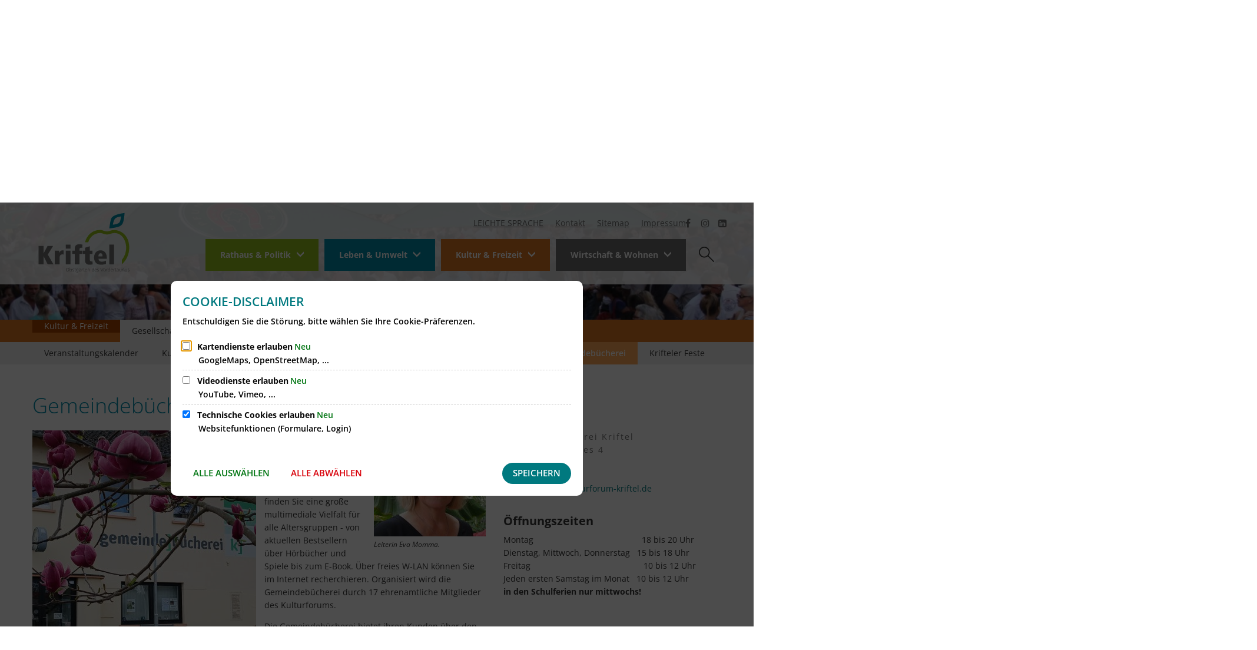

--- FILE ---
content_type: text/html;charset=UTF-8
request_url: https://www.kriftel.de/kultur-freizeit/gesellschaft-kultur/gemeindebuecherei/
body_size: 274939
content:
<!doctype html>
<html class="no-js" lang="de">
 <head><link rel="preload" crossorigin="anonymous" as="font" integrity="sha512-VtBPUU5pT0kPWUFXAuAdG23JoO3OVdlY+pLL4vMMYKDAMbR6nAW+URoGCqX5Wu95B0R0/B402V9mgOF5AVj3xw==" href="https://www.kriftel.de/:res/modules/common/common/framework/fonts/streamLineFont/fonts/streamline-30px.woff?fp=ab2a415b1666" type="font/woff"/>
<link rel="preload" crossorigin="anonymous" as="font" integrity="sha512-2C67YNMm6LG/xLJfGlH48Ly7ImpobIbEWwaq66TjvAI/7EOqSIPUiNcQ9b82zilBVIBEQttADlljBafjyk8DCQ==" href="https://www.kriftel.de/:res/modules/common/common/framework/fonts/streamLineFont/fonts/streamline-30px-filled-in.woff?fp=62fdf8602f56" type="font/woff"/>
<link rel="preload" crossorigin="anonymous" as="font" integrity="sha512-6z0h9miAOgQGKzIdbX707LAHjBnBXgH4ucYoeeWCLWoRehK/mGgyZvfRp2uJVlLziIDYje0t1UIySJZo5fc0tA==" href="https://www.kriftel.de/:res/modules/common/common/framework/fonts/opensans/fonts/open-sans-v40-latin-300italic.woff2?fp=8202d126a1bd" type="font/woff2"/>
<link rel="preload" crossorigin="anonymous" as="font" integrity="sha512-BBqoOS/VvCkiMBMSxM0xW5rxW8tVAqyEZ88T6dTnbnJvCCK1A5LT/N/NDzehGcyK++JudRMMNt2tsQLRWVoMsQ==" href="https://www.kriftel.de/:res/modules/common/common/framework/fonts/opensans/fonts/open-sans-v40-latin-300.woff2?fp=758015e3cb56" type="font/woff2"/>
<link rel="preload" crossorigin="anonymous" as="font" integrity="sha512-SK/w4SHGGEWASbMYIkbI9J3ve7J7ked6WeT+5onN73QxY3qDozPjw/WWpaWIEjtkqI/kQ44sAeXEizEkyWA2dA==" href="https://www.kriftel.de/:res/modules/common/common/framework/fonts/opensans/fonts/open-sans-v40-latin-italic.woff2?fp=b4855cc8ec72" type="font/woff2"/>
<link rel="preload" crossorigin="anonymous" as="font" integrity="sha512-RzCN4lvX5Mon9Zoq5oG6ZDk/5AcOcwwfAMQFO6yVaptPfAdjwEFFvFCl+RwSoL+AvdSwPuzCA2zVay2zFJTLrw==" href="https://www.kriftel.de/:res/modules/common/common/framework/fonts/opensans/fonts/open-sans-v40-latin-regular.woff2?fp=e7af9d60d875" type="font/woff2"/>
<link rel="preload" crossorigin="anonymous" as="font" integrity="sha512-vOcUaCRzFiB5XFEyT8K00MW1P7qYIHi+3DeqN1yifsqqqXQj4HXo5AslzFXEe0kciWkKXupC1A0SydJnAC2JYw==" href="https://www.kriftel.de/:res/modules/common/common/framework/fonts/opensans/fonts/open-sans-v40-latin-500italic.woff2?fp=f55904653500" type="font/woff2"/>
<link rel="preload" crossorigin="anonymous" as="font" integrity="sha512-phInmiUwyQGhq41uM0YXKrpIhV6DSEk/CfWk3qoukN0V4BTI/4L3Et8sUSsW03nnCdq2xOckK9hLrBiYAcZ+qw==" href="https://www.kriftel.de/:res/modules/common/common/framework/fonts/opensans/fonts/open-sans-v40-latin-500.woff2?fp=1f6e5ae69733" type="font/woff2"/>
<link rel="preload" crossorigin="anonymous" as="font" integrity="sha512-tL5/lYTjK/yg3TbRe/7TOKsIchQpKcCk921iO7pJwAR9z9cWVpJGTqHKJOeuZgx4rWeegBEIF8EXgaTem1gK/Q==" href="https://www.kriftel.de/:res/modules/common/common/framework/fonts/opensans/fonts/open-sans-v40-latin-600italic.woff2?fp=442b72c81ff4" type="font/woff2"/>
<link rel="preload" crossorigin="anonymous" as="font" integrity="sha512-woxA0JBZcUJxAdjCtpJaael4A0xcjAuQ2log/oY0gNs+heAD72/Hk/MXJ2bhsCpPIq/ppUEfjvN7/2kdSKbmOg==" href="https://www.kriftel.de/:res/modules/common/common/framework/fonts/opensans/fonts/open-sans-v40-latin-600.woff2?fp=7f7fcda5f37c" type="font/woff2"/>
<link rel="preload" crossorigin="anonymous" as="font" integrity="sha512-0kZNoqHKRY4+8bCXN7RkpgvDiUx5IKw91F9dfzL6ewMiyyLf4sop/9Mu1+FNtjqJCXusT5x6NvuQl/cXaaNgrg==" href="https://www.kriftel.de/:res/modules/common/common/framework/fonts/opensans/fonts/open-sans-v40-latin-700italic.woff2?fp=c90197e116c4" type="font/woff2"/>
<link rel="preload" crossorigin="anonymous" as="font" integrity="sha512-jgF9AOYm+/4C5m0GrhxNHq0NInxBaM7fEWvcDGx8DenVOzwTq9WbqrQ1lwAomemJI1teiq7o32sZm+dYjm7wdQ==" href="https://www.kriftel.de/:res/modules/common/common/framework/fonts/opensans/fonts/open-sans-v40-latin-700.woff2?fp=114f872abf6c" type="font/woff2"/>
<link rel="preload" crossorigin="anonymous" as="font" integrity="sha512-KvOz86g9py4FX8acp7m8lIevXiGkxy0bH8dBhc0NdVDYrM+oTN75Odzml6qud7jNVJDwKqLjEasUpaSoKGcWNg==" href="https://www.kriftel.de/:res/modules/common/common/framework/fonts/opensans/fonts/open-sans-v40-latin-800italic.woff2?fp=2cf7414e4049" type="font/woff2"/>
<link rel="preload" crossorigin="anonymous" as="font" integrity="sha512-YcZPFknCmfD+QOH++NwtQUSPB7LJBRIFu8ROl+WarxG+/O+rh9sKhm6cnKYODVnF57xRi51JjeVZOQC4plE3eA==" href="https://www.kriftel.de/:res/modules/common/common/framework/fonts/opensans/fonts/open-sans-v40-latin-800.woff2?fp=3403fa778109" type="font/woff2"/>
<link rel="preload" crossorigin="anonymous" as="font" integrity="sha512-g4/v28FJAfQe35laeP2sVXZM1JEsy3NLi+pJCRlFgpBNjyr98rbEKGZ5Es5NZWgaEETQRdG8beKxQRPwMV/Ikg==" href="https://www.kriftel.de/:res/modules/common/common/framework/fonts/fontAwesome/vendor/font-awesome/fonts/fontawesome-webfont.woff2?fp=2adefcbc041e" type="font/woff2"/>
<meta http-equiv="Content-Type" content="text/html;charset=UTF-8"/>
<meta name="generator" content="CMS ionas4"/>
<meta name="keywords" content="Bücherei, Bibliothek, Ausleihe, Onleihe, Bücher, Lesung, Vorlesen, Kinderbücher, Jugenbücher, Literatur, Computerspiele, Videospiele, Hörspiele, Spiele, Gesellschaftsspiele, Kulturforum, Senioren, Spiel, Freizeit, Hörspiel, Kinderbuch, Autor, Schreibwerkstatt, Kreatives Schreiben, Bücher ausleihen, ausleihen"/>
<link rel="stylesheet" crossorigin="anonymous" integrity="sha512-os4oZNYrDx9MsfB1rBA9n5/f8O1r55t9GZstMz9AsOi6mRseYHhNMUiYzawuYpQjHizRHDx+HcJcAfUo/77C7A==" href="https://www.kriftel.de/:res/modules/module-view.css?fp=137c88d43bad" type="text/css"/>
<script>(function(w,d,u){
w.readyQ=[];
var log=console.warn||console.log;
function deprecated(message,alternative){
return log("Deprecated call to "+message+". Use "+alternative);
}
function registerEventHandler(event,handler){
if(event==="ready"){
deprecated("jQuery(selector).on('ready', handler)","jQuery(handler)");
w.readyQ.push(handler);
}
}
function registerReadyHandler(handler){
w.readyQ.push(handler);
}
var proxy={
ready:registerReadyHandler,
on:registerEventHandler,
bind:registerEventHandler
};
w.$=w.jQuery=function(handler){
if(handler===d||handler===u){
return proxy;
}else{
registerReadyHandler(handler);
}
}
w.ionasQ=function($,doc){
$.each(readyQ,function(index,handler){
$(handler);
});
}
})(window,document);</script>
<style>.subnav__top-bar { background-color: #db7523; }
.subnav__breadcrumbs { background-color: #A84200; }

.subnav__bottom-bar-inner-2 .subnav__link.is-active, .subnav__bottom-bar-inner-2 .subnav__link:active, .subnav__bottom-bar-inner-2 .subnav__link:focus, .subnav__bottom-bar-inner-2 .subnav__link:hover {
background-color: #FFA856;
}
.subnav__top-bar-hidden-items-menu {
  background-color:#db7523;

}

@media only screen and (max-width: 991px) {
	div.additional-wrapper-section-1 {
		margin-right: 20px;
	}
}

@media only screen and (min-width: 1200px) {
	.header-primary-menu__link {
		font-size: 1rem;
	}
}

</style>
<script type="application/json" id="ionasInfo">{"hasDebugger":true,"session":"456e29f9-bd53-4582-9fa7-0498f38a152c","root":"https://www.kriftel.de","resizeOptions":{"allowedValues":[130,152,176,203,230,260,292,325,360,397,436,476,518,563,608,656,706,757,810,865,922,980,1040,1103,1166,1232,1300,1369,1440,1513,1588,1664,1742,1823,1904,1988,2074],"maxAspectRatio":5.0},"context":"","userAgentRestrictionEnabled":true,"backend":"https://www.kriftel.de/:system","cookiePrivacy":{"consentCookieName":"hide_cn","coreCookieCategory":"core"},"captchaInvisibleRecaptchaSitekey":"6LdGDOIZAAAAAKT20zFpvnH8KUltyLJZjFwqiVcE"}</script>
<script>window.ionasInfo = JSON.parse(document.getElementById("ionasInfo").innerText);</script>

<script crossorigin="anonymous" defer integrity="sha512-peIj7GSH+VaTk1rjpu29JSwkAhctDttn6lBbpk89ybTauaWM9s/474V12OQ570W6/3MZlEu/UWuDphGGW0VErA==" src="https://www.kriftel.de/:res/modules/module-view.de.js?fp=cdfe1c9ca587"></script>
<script type="systemjs-importmap" crossorigin="anonymous" src="https://www.kriftel.de/:web-components/systemjs-importmap.json?fp=7e5d764ee716"></script>
<script crossorigin="anonymous" defer integrity="sha512-l3drpKk7tDSsyUHLqk2a2qBpCWJXL8W0JfYn/OJLN1DPle/ltJvQ9TPyOJcbuKw1ou9SKHiUOMx5MgzkeW00KA==" src="https://www.kriftel.de/:webjars/systemjs/dist/system.min.js?fp=5179f8f646ee"></script>
<script crossorigin="anonymous" defer integrity="sha512-39r+vbVeH7CzYcOoCmhpL6ncvvKdZn2tLJ8bIZ/mrVLzW6RsKYVQk1vTJwUuOtt0l/4xYADGHWpfAW20rMhaBg==" id="systemJsNamedRegisterExtra" src="https://www.kriftel.de/:webjars/systemjs/dist/extras/named-register.min.js?fp=f2fad3cf0518"></script>
<link rel="preload" crossorigin="anonymous" as="script" integrity="sha512-jjKBst/Sg6eN29NvDTrLZVLNLEDo9QIKBzMUtcjqeDePfXvXcJcT9ausVeCWb8MabLl/KfVX2bPhpiDs+u81mw==" href="https://www.kriftel.de/:res/modules/common.common.ionas.core/js/systemjs-lite.js?fp=6c94c3c6dbd5"/>
<script crossorigin="anonymous" src="https://www.kriftel.de/:res/modules/common.common.ionas.core/js/systemjs-lite.js?fp=6c94c3c6dbd5" integrity="sha512-jjKBst/Sg6eN29NvDTrLZVLNLEDo9QIKBzMUtcjqeDePfXvXcJcT9ausVeCWb8MabLl/KfVX2bPhpiDs+u81mw=="></script>
<meta name="privacy-mode" content="allow-permit-session,allow-permit-forever"/>
<meta name="invisible-tracking-opts" content=""/>
<meta name="forced-tracking-opts" content=""/>
<link rel="manifest" crossorigin="use-credentials" href="https://www.kriftel.de/app-manifest.webmanifest"/>
<meta name="search-enabled" content="true"/>
<link rel="icon" href="https://www.kriftel.de/logo-kriftel.png?cid=tm.pin&amp;resize=c98714%3a48x48c" sizes="48x48" type="image/png"/>
<link rel="icon" href="https://www.kriftel.de/logo-kriftel.png?cid=tm.pin&amp;resize=7209b4%3a192x192c" sizes="192x192" type="image/png"/>
<link sizes="192x192" rel="apple-touch-icon" href="https://www.kriftel.de/logo-kriftel.svg?cid=lx.6tq&amp;resize=6ea99d%3a192x192c"/>
<link rel="canonical" href="https://www.kriftel.de/kultur-freizeit/gesellschaft-kultur/gemeindebuecherei/"/>
<meta content="14 days" name="revisit-after"/><meta content="width=device-width, initial-scale=1.0, user-scalable=1" name="viewport"/>
  <meta content="ie=edge" http-equiv="x-ua-compatible"/>
  <title>Gemeindebücherei | Gemeinde Kriftel – Obstgarten des Vordertaunus</title>
 <meta content="Gemeinde Kriftel – Obstgarten des Vordertaunus" property="og:site_name"/><meta content="Gemeindebücherei" property="og:title"/><meta content="website" property="og:type"/><meta content="https://www.kriftel.de/kultur-freizeit/gesellschaft-kultur/gemeindebuecherei/" property="og:url"/><meta content="de_DE" property="og:locale"/><script type="application/ld+json">[{"inLanguage":"de","name":"Gemeinde Kriftel – Obstgarten des Vordertaunus","@type":"WebSite","@context":"https://schema.org/"},{"dateCreated":"2017-09-10T17:34:12.441+02:00[Europe/Berlin]","dateModified":"2025-12-09T14:34:38.52+01:00[Europe/Berlin]","datePublished":"2017-09-10T17:34:12.441+02:00[Europe/Berlin]","headline":"Gemeindebücherei","inLanguage":"de","keywords":"Bücherei, Bibliothek, Ausleihe, Onleihe, Bücher, Lesung, Vorlesen, Kinderbücher, Jugenbücher, Literatur, Computerspiele, Videospiele, Hörspiele, Spiele, Gesellschaftsspiele, Kulturforum, Senioren, Spiel, Freizeit, Hörspiel, Kinderbuch, Autor, Schreibwerkstatt, Kreatives Schreiben, Bücher ausleihen, ausleihen","name":"Gemeindebücherei","url":"https://www.kriftel.de/kultur-freizeit/gesellschaft-kultur/gemeindebuecherei/","@type":"WebPage","@context":"https://schema.org/"}]</script>
</head>
 <body class="no-js template-document mode-live ot-common.common.ionas.core:document">
  <div data-nosnippet="true" aria-hidden="true" aria-label="Suchmaske" role="search" class="sa2-search morphsearch" data-ng-controller="morphSearchController" data-ng-app="morphSearchApp" id="morphsearch"><sa2-search class="sa2-search" sa2-min-query-length="3"><sa2-endpoint url="https://www.kriftel.de/:sa2-search/" id="self"></sa2-endpoint><sa2-endpoint url="https://www.kriftel.de/:sa2-bwc/" id="bwc"></sa2-endpoint><sa2-result-set per-page="50" endpoint="self" type="live"></sa2-result-set><sa2-result-set per-page="50" endpoint="bwc" filter-queries="[{&#39;field&#39;:&#39;rgs&#39;,&#39;inverted&#39;:false,&#39;recursive&#39;:false,&#39;value&#39;:&#39;064360009009&#39;}]" type="entry"></sa2-result-set><sa2-result-set per-page="50" endpoint="bwc" filter-queries="[{&#39;field&#39;:&#39;rgs&#39;,&#39;inverted&#39;:false,&#39;recursive&#39;:false,&#39;value&#39;:&#39;064360009009&#39;}]" type="department"></sa2-result-set><sa2-result-set per-page="50" endpoint="bwc" filter-queries="[{&#39;field&#39;:&#39;rgs&#39;,&#39;inverted&#39;:false,&#39;recursive&#39;:false,&#39;value&#39;:&#39;064360009009&#39;}]" weighted-query-fields="[{&#39;name&#39;: &#39;familyName&#39;, &#39;weight&#39;: 1200.0},{&#39;name&#39;: &#39;givenName&#39;, &#39;weight&#39;: 1100.0},{&#39;name&#39;: &#39;honorificPrefix&#39;, &#39;weight&#39;: 1000.0},{&#39;name&#39;: &#39;description&#39;, &#39;weight&#39;: 500.0},{&#39;name&#39;: &#39;responsibilities.name&#39;, &#39;weight&#39;: 500.0},{&#39;name&#39;: &#39;title&#39;, &#39;weight&#39;: 500.0}]" type="employee"></sa2-result-set><sa2-result-set per-page="50" endpoint="bwc" filter-queries="[{&#39;field&#39;:&#39;rgs&#39;,&#39;inverted&#39;:false,&#39;recursive&#39;:false,&#39;value&#39;:&#39;064360009009&#39;}]" type="form"></sa2-result-set><sa2-result-set per-page="50" endpoint="bwc" filter-queries="[{&#39;field&#39;:&#39;rgs&#39;,&#39;inverted&#39;:false,&#39;recursive&#39;:false,&#39;value&#39;:&#39;064360009009&#39;}]" type="procedure"></sa2-result-set><button title="Suchmaske schließen" aria-label="Suchmaske schließen" class="morphsearch-close"></button><div class="morphsearch-content background-color-gray"><sa2-field><form class="morphsearch-form"><label class="sr-only" for="morphsearch-main-input">Suchbegriff eingeben...</label><input data-sa2-model="query" placeholder="Suchbegriff eingeben..." data-mobile-placeholder="Suche..." aria-label="Suchbegriff eingeben..." id="morphsearch-main-input" type="search" class="morphsearch-input"/><button tabindex="-1" type="submit" class="morphsearch-submit"></button><div data-ng-if="sa2search.searchIsInProgress" class="morphsearch-progress"><div class="morphsearch-progress-indeterminate"></div></div></form></sa2-field><div role="status" class="search-result-count"><search-count-label data-results="Ergebnisse" data-result="Ergebnis" data-more-than="mehr als"></search-count-label></div><ul data-ng-if="sa2search.totalCount &gt; 0" aria-label="Tabliste für Suchergebnisse" data-options="linkActiveClass: active; panelActiveClass: active;" id="search-tabs" data-tabs="" class="ng-cloak tabs search-tabs"><li data-ng-click="showTab(&apos;self-live&apos;)" data-ng-if="sa2search.resultSets[&apos;self:live&apos;].result.totalCount &gt; 0" data-ng-class="{&apos;active&apos;: currentTab == &apos;self-live&apos;, &apos;search-tab-loading&apos; : sa2search.resultSets[&apos;self:live&apos;].queryRequest}" data-tab-name="self:live" data-tab-index="0" class="tabs-title tab-title search-tab-title"><a aria-label="{{ sa2search.resultSets['self:live'].result.totalCount &gt; sa2search.resultSets['self:live'].perPage ? 'mehr als ' + sa2search.resultSets['self:live'].perPage : sa2search.resultSets['self:live'].result.totalCount}} Suchergebnisse im Bereich Seiten " data-tabs-target="self-live-result-set" onclick="return false;" href="#self-live-result-set"><span class="title">Seiten</span><span class="loading"></span><span data-ng-if="sa2search.resultSets[&apos;self:live&apos;].result &amp;&amp; !sa2search.resultSets[&apos;self:live&apos;].queryRequest" class="result-count">{{ sa2search.resultSets['self:live'].result.totalCount &gt; sa2search.resultSets['self:live'].perPage ? '> ' + sa2search.resultSets['self:live'].perPage : sa2search.resultSets['self:live'].result.totalCount}}</span></a></li><li data-ng-click="showTab(&apos;bwc-entry&apos;)" data-ng-if="sa2search.resultSets[&apos;bwc:entry&apos;].result.totalCount &gt; 0" data-ng-class="{&apos;active&apos;: currentTab == &apos;bwc-entry&apos;, &apos;search-tab-loading&apos; : sa2search.resultSets[&apos;bwc:entry&apos;].queryRequest}" data-tab-name="bwc:entry" data-tab-index="1" class="tabs-title tab-title search-tab-title"><a aria-label="{{ sa2search.resultSets['bwc:entry'].result.totalCount &gt; sa2search.resultSets['bwc:entry'].perPage ? 'mehr als ' + sa2search.resultSets['bwc:entry'].perPage : sa2search.resultSets['bwc:entry'].result.totalCount}} Suchergebnisse im Bereich Leistungen " data-tabs-target="bwc-entry-result-set" onclick="return false;" href="#bwc-entry-result-set"><span class="title">Leistungen</span><span class="loading"></span><span data-ng-if="sa2search.resultSets[&apos;bwc:entry&apos;].result &amp;&amp; !sa2search.resultSets[&apos;bwc:entry&apos;].queryRequest" class="result-count">{{ sa2search.resultSets['bwc:entry'].result.totalCount &gt; sa2search.resultSets['bwc:entry'].perPage ? '> ' + sa2search.resultSets['bwc:entry'].perPage : sa2search.resultSets['bwc:entry'].result.totalCount}}</span></a></li><li data-ng-click="showTab(&apos;bwc-department&apos;)" data-ng-if="sa2search.resultSets[&apos;bwc:department&apos;].result.totalCount &gt; 0" data-ng-class="{&apos;active&apos;: currentTab == &apos;bwc-department&apos;, &apos;search-tab-loading&apos; : sa2search.resultSets[&apos;bwc:department&apos;].queryRequest}" data-tab-name="bwc:department" data-tab-index="2" class="tabs-title tab-title search-tab-title"><a aria-label="{{ sa2search.resultSets['bwc:department'].result.totalCount &gt; sa2search.resultSets['bwc:department'].perPage ? 'mehr als ' + sa2search.resultSets['bwc:department'].perPage : sa2search.resultSets['bwc:department'].result.totalCount}} Suchergebnisse im Bereich Abteilungen " data-tabs-target="bwc-department-result-set" onclick="return false;" href="#bwc-department-result-set"><span class="title">Abteilungen</span><span class="loading"></span><span data-ng-if="sa2search.resultSets[&apos;bwc:department&apos;].result &amp;&amp; !sa2search.resultSets[&apos;bwc:department&apos;].queryRequest" class="result-count">{{ sa2search.resultSets['bwc:department'].result.totalCount &gt; sa2search.resultSets['bwc:department'].perPage ? '> ' + sa2search.resultSets['bwc:department'].perPage : sa2search.resultSets['bwc:department'].result.totalCount}}</span></a></li><li data-ng-click="showTab(&apos;bwc-employee&apos;)" data-ng-if="sa2search.resultSets[&apos;bwc:employee&apos;].result.totalCount &gt; 0" data-ng-class="{&apos;active&apos;: currentTab == &apos;bwc-employee&apos;, &apos;search-tab-loading&apos; : sa2search.resultSets[&apos;bwc:employee&apos;].queryRequest}" data-tab-name="bwc:employee" data-tab-index="3" class="tabs-title tab-title search-tab-title"><a aria-label="{{ sa2search.resultSets['bwc:employee'].result.totalCount &gt; sa2search.resultSets['bwc:employee'].perPage ? 'mehr als ' + sa2search.resultSets['bwc:employee'].perPage : sa2search.resultSets['bwc:employee'].result.totalCount}} Suchergebnisse im Bereich Mitarbeitende " data-tabs-target="bwc-employee-result-set" onclick="return false;" href="#bwc-employee-result-set"><span class="title">Mitarbeitende</span><span class="loading"></span><span data-ng-if="sa2search.resultSets[&apos;bwc:employee&apos;].result &amp;&amp; !sa2search.resultSets[&apos;bwc:employee&apos;].queryRequest" class="result-count">{{ sa2search.resultSets['bwc:employee'].result.totalCount &gt; sa2search.resultSets['bwc:employee'].perPage ? '> ' + sa2search.resultSets['bwc:employee'].perPage : sa2search.resultSets['bwc:employee'].result.totalCount}}</span></a></li><li data-ng-click="showTab(&apos;bwc-form&apos;)" data-ng-if="sa2search.resultSets[&apos;bwc:form&apos;].result.totalCount &gt; 0" data-ng-class="{&apos;active&apos;: currentTab == &apos;bwc-form&apos;, &apos;search-tab-loading&apos; : sa2search.resultSets[&apos;bwc:form&apos;].queryRequest}" data-tab-name="bwc:form" data-tab-index="4" class="tabs-title tab-title search-tab-title"><a aria-label="{{ sa2search.resultSets['bwc:form'].result.totalCount &gt; sa2search.resultSets['bwc:form'].perPage ? 'mehr als ' + sa2search.resultSets['bwc:form'].perPage : sa2search.resultSets['bwc:form'].result.totalCount}} Suchergebnisse im Bereich Formulare " data-tabs-target="bwc-form-result-set" onclick="return false;" href="#bwc-form-result-set"><span class="title">Formulare</span><span class="loading"></span><span data-ng-if="sa2search.resultSets[&apos;bwc:form&apos;].result &amp;&amp; !sa2search.resultSets[&apos;bwc:form&apos;].queryRequest" class="result-count">{{ sa2search.resultSets['bwc:form'].result.totalCount &gt; sa2search.resultSets['bwc:form'].perPage ? '> ' + sa2search.resultSets['bwc:form'].perPage : sa2search.resultSets['bwc:form'].result.totalCount}}</span></a></li><li data-ng-click="showTab(&apos;bwc-procedure&apos;)" data-ng-if="sa2search.resultSets[&apos;bwc:procedure&apos;].result.totalCount &gt; 0" data-ng-class="{&apos;active&apos;: currentTab == &apos;bwc-procedure&apos;, &apos;search-tab-loading&apos; : sa2search.resultSets[&apos;bwc:procedure&apos;].queryRequest}" data-tab-name="bwc:procedure" data-tab-index="5" class="tabs-title tab-title search-tab-title"><a aria-label="{{ sa2search.resultSets['bwc:procedure'].result.totalCount &gt; sa2search.resultSets['bwc:procedure'].perPage ? 'mehr als ' + sa2search.resultSets['bwc:procedure'].perPage : sa2search.resultSets['bwc:procedure'].result.totalCount}} Suchergebnisse im Bereich Online-Verfahren " data-tabs-target="bwc-procedure-result-set" onclick="return false;" href="#bwc-procedure-result-set"><span class="title">Online-Verfahren</span><span class="loading"></span><span data-ng-if="sa2search.resultSets[&apos;bwc:procedure&apos;].result &amp;&amp; !sa2search.resultSets[&apos;bwc:procedure&apos;].queryRequest" class="result-count">{{ sa2search.resultSets['bwc:procedure'].result.totalCount &gt; sa2search.resultSets['bwc:procedure'].perPage ? '> ' + sa2search.resultSets['bwc:procedure'].perPage : sa2search.resultSets['bwc:procedure'].result.totalCount}}</span></a></li></ul><div data-ng-if="sa2search.totalCount &gt; 0" data-tabs-content="search-tabs" class="ng-cloak search-results"><div data-ng-if="sa2search.searchIsInProgress || sa2search.resultSets[&apos;self:live&apos;].result.totalCount &gt; 0" data-ng-class="{&apos;active&apos;: currentTab == &apos;self-live&apos;, &apos;search-tab-loading&apos; : sa2search.resultSets[&apos;self:live&apos;].queryRequest}" id="self-live-result-set" class="search-tab-content"><p data-ng-if="sa2search.resultSets[&apos;self:live&apos;].error" class="tile-title search-error-messages"><i class="fa fa-exclamation-triangle tile-icon"></i>Die Suche konnte nicht ausgeführt werden. Bitte versuchen Sie es zu einem späteren Zeitpunkt erneut.</p><ul data-ng-class="{&apos;active&apos;: currentTab == &apos;self-live&apos;, &apos;sa2-search-outdated-result&apos;: sa2search.resultIsOutdated}" class="search-result-list self-live--list"><li class="self-live--card search-result-item" data-ng-repeat="item in sa2search.resultSets[&apos;self:live&apos;].result.items"><h2 class="search-result-item-headline"><a data-ng-href="{{ item.self.webUrl }}" href="#">
            {{ item.name }}
        </a></h2><div data-ng-hide="!item.description" class="search-result-item-description"><p data-ng-bind-html="item.description | processHilight"> </p></div></li></ul></div><div data-ng-if="sa2search.searchIsInProgress || sa2search.resultSets[&apos;bwc:entry&apos;].result.totalCount &gt; 0" data-ng-class="{&apos;active&apos;: currentTab == &apos;bwc-entry&apos;, &apos;search-tab-loading&apos; : sa2search.resultSets[&apos;bwc:entry&apos;].queryRequest}" id="bwc-entry-result-set" class="search-tab-content"><p data-ng-if="sa2search.resultSets[&apos;bwc:entry&apos;].error" class="tile-title search-error-messages"><i class="fa fa-exclamation-triangle tile-icon"></i>Die Suche konnte nicht ausgeführt werden. Bitte versuchen Sie es zu einem späteren Zeitpunkt erneut.</p><ul data-ng-class="{&apos;active&apos;: currentTab == &apos;bwc-entry&apos;, &apos;sa2-search-outdated-result&apos;: sa2search.resultIsOutdated}" class="search-result-list bim-entry--list"><li class="bim-entry--card search-result-item" data-ng-repeat="item in sa2search.resultSets[&apos;bwc:entry&apos;].result.items"><h2 class="search-result-item-headline"><a target="_self" data-ng-href="{{ item | generateUrl:'https://www.kriftel.de/buergerservice/leistungen/%id%/%name%/' }}" href="#">
            {{ item.name }}
        </a><span class="label search-result-item-headline-kommune">
            {{ item.kommuneName }}
        </span></h2><p data-ng-bind-html="item.description | removeHTMLTags: 500" data-ng-hide="!item.description" class="search-result-item-description"></p></li></ul></div><div data-ng-if="sa2search.searchIsInProgress || sa2search.resultSets[&apos;bwc:department&apos;].result.totalCount &gt; 0" data-ng-class="{&apos;active&apos;: currentTab == &apos;bwc-department&apos;, &apos;search-tab-loading&apos; : sa2search.resultSets[&apos;bwc:department&apos;].queryRequest}" id="bwc-department-result-set" class="search-tab-content"><p data-ng-if="sa2search.resultSets[&apos;bwc:department&apos;].error" class="tile-title search-error-messages"><i class="fa fa-exclamation-triangle tile-icon"></i>Die Suche konnte nicht ausgeführt werden. Bitte versuchen Sie es zu einem späteren Zeitpunkt erneut.</p><ul data-ng-class="{&apos;active&apos;: currentTab == &apos;bwc-department&apos;, &apos;sa2-search-outdated-result&apos;: sa2search.resultIsOutdated}" class="search-result-list bim-department--list"><li class="bim-department--card search-result-item" data-ng-repeat="item in sa2search.resultSets[&apos;bwc:department&apos;].result.items"><h2 class="search-result-item-headline"><a target="_self" data-ng-href="{{ item | generateUrl:'https://www.kriftel.de/buergerservice/abteilungen/%id%/%name%/' }}" href="#">
            {{ item.name }}
        </a><span class="label search-result-item-headline-kommune">
            {{ item.kommuneName }}
        </span></h2><p><a aria-label="Telefon: {{telephone}}" title="Telefon: {{telephone}}" data-ng-href="tel:{{telephone  | formatTel}}" href="#" data-ng-repeat="telephone in item.telephones track by $index" class="search-result-item-data"><span class="sf sf-phone-3"></span>
            {{ telephone }}
        </a><a aria-label="Fax: {{faxNumber}}" title="Fax: {{faxNumber}}" data-ng-href="tel:{{faxNumber | formatTel}}" href="#" data-ng-repeat="faxNumber in item.faxNumbers track by $index" class="search-result-item-data"><span class="sf sf-fax"></span>
            {{faxNumber}}
        </a><a aria-label="E-Mail Adresse: {{email}}" title="E-Mail Adresse: {{email}}" target="_blank" data-ng-href="mailto:{{email}}" href="#" data-ng-repeat="email in item.emails track by $index" class="search-result-item-data"><span class="sf sf-mail-2"></span>
            {{email}}
        </a><a aria-label="Folgende Webseite in neuem Fenster öffnen: {{website}}" title="Folgende Webseite in neuem Fenster öffnen: {{website}}" target="_blank" data-ng-href="{{ website }}" href="#" data-ng-repeat="website in item.websites track by $index" class="search-result-item-data"><span class="sf sf-screen-2"></span>
            {{ website }}
        </a></p><div data-ng-hide="!item.openingHours"><h3 class="search-result-item-headline">Öffnungszeiten</h3><div data-ng-bind-html="item.openingHours" class="search-result-item-openingHours"></div></div></li></ul></div><div data-ng-if="sa2search.searchIsInProgress || sa2search.resultSets[&apos;bwc:employee&apos;].result.totalCount &gt; 0" data-ng-class="{&apos;active&apos;: currentTab == &apos;bwc-employee&apos;, &apos;search-tab-loading&apos; : sa2search.resultSets[&apos;bwc:employee&apos;].queryRequest}" id="bwc-employee-result-set" class="search-tab-content"><p data-ng-if="sa2search.resultSets[&apos;bwc:employee&apos;].error" class="tile-title search-error-messages"><i class="fa fa-exclamation-triangle tile-icon"></i>Die Suche konnte nicht ausgeführt werden. Bitte versuchen Sie es zu einem späteren Zeitpunkt erneut.</p><ul data-ng-class="{&apos;active&apos;: currentTab == &apos;bwc-employee&apos;, &apos;sa2-search-outdated-result&apos;: sa2search.resultIsOutdated}" class="search-result-list bim-employee--list"><li class="bim-employee--card search-result-item" data-ng-repeat="item in sa2search.resultSets[&apos;bwc:employee&apos;].result.items"><h2 class="search-result-item-headline"><a target="_self" data-ng-href="{{ item | generateUrl:'https://www.kriftel.de/buergerservice/mitarbeiter/%id%/%name%/' }}" href="#">{{ item.honorificPrefix +&#039; &#039;+ item.familyName +&#039;, &#039;+ item.givenName | trim }}</a><span class="label search-result-item-headline-kommune">
            {{ item.kommuneName }}
        </span></h2><p><a aria-label="Telefon: {{telephone}}" title="Telefon: {{telephone}}" data-ng-href="tel:{{telephone | formatTel}}" href="#" data-ng-repeat="telephone in item.telephones track by $index" class="search-result-item-data"><span class="sf sf-phone-3"></span>
            {{telephone}}
        </a><a aria-label="Fax: {{faxNumber}}" title="Fax: {{faxNumber}}" data-ng-href="tel:{{faxNumber | formatTel}}" href="#" data-ng-repeat="faxNumber in item.faxNumbers track by $index" class="search-result-item-data"><span class="sf sf-fax"></span>
            {{faxNumber}}
        </a><a aria-label="Mobil: {{item.mobil}}" title="Mobil: {{item.mobil}}" data-ng-href="tel:{{item.mobil | formatTel}}" href="#" data-ng-if="item.mobil" class="search-result-item-data"><span class="sf sf-mobile-phone"></span>
            {{item.mobil}}
        </a><a aria-label="E-Mail Adresse: {{email}}" title="E-Mail Adresse: {{email}}" target="_blank" data-ng-href="mailto:{{email}}" href="#" data-ng-repeat="email in item.emails track by $index" class="search-result-item-data"><span class="sf sf-mail-2"></span>
            {{email}}
        </a></p></li></ul></div><div data-ng-if="sa2search.searchIsInProgress || sa2search.resultSets[&apos;bwc:form&apos;].result.totalCount &gt; 0" data-ng-class="{&apos;active&apos;: currentTab == &apos;bwc-form&apos;, &apos;search-tab-loading&apos; : sa2search.resultSets[&apos;bwc:form&apos;].queryRequest}" id="bwc-form-result-set" class="search-tab-content"><p data-ng-if="sa2search.resultSets[&apos;bwc:form&apos;].error" class="tile-title search-error-messages"><i class="fa fa-exclamation-triangle tile-icon"></i>Die Suche konnte nicht ausgeführt werden. Bitte versuchen Sie es zu einem späteren Zeitpunkt erneut.</p><ul data-ng-class="{&apos;active&apos;: currentTab == &apos;bwc-form&apos;, &apos;sa2-search-outdated-result&apos;: sa2search.resultIsOutdated}" class="search-result-list bim-form--list"><li class="bim-form--card search-result-item" data-ng-repeat="item in sa2search.resultSets[&apos;bwc:form&apos;].result.items"><h2 class="search-result-item-headline"><a target="_blank" data-ng-href="{{ item.uri }}" href="#">
            {{ item.name }}
        </a></h2><p data-ng-bind-html="item.description | removeHTMLTags: 500" data-ng-hide="!item.description" class="search-result-item-description"></p></li></ul></div><div data-ng-if="sa2search.searchIsInProgress || sa2search.resultSets[&apos;bwc:procedure&apos;].result.totalCount &gt; 0" data-ng-class="{&apos;active&apos;: currentTab == &apos;bwc-procedure&apos;, &apos;search-tab-loading&apos; : sa2search.resultSets[&apos;bwc:procedure&apos;].queryRequest}" id="bwc-procedure-result-set" class="search-tab-content"><p data-ng-if="sa2search.resultSets[&apos;bwc:procedure&apos;].error" class="tile-title search-error-messages"><i class="fa fa-exclamation-triangle tile-icon"></i>Die Suche konnte nicht ausgeführt werden. Bitte versuchen Sie es zu einem späteren Zeitpunkt erneut.</p><ul data-ng-class="{&apos;active&apos;: currentTab == &apos;bwc-procedure&apos;, &apos;sa2-search-outdated-result&apos;: sa2search.resultIsOutdated}" class="search-result-list self-procedure--list"><li class="self-procedure--card search-result-item" data-ng-repeat="item in sa2search.resultSets[&apos;bwc:procedure&apos;].result.items"><h2 class="search-result-item-headline"><a target="_blank" data-ng-href="{{ item.uri }}" href="#">
            {{ item.name }}
        </a></h2><p data-ng-bind-html="item.description | removeHTMLTags: 500" data-ng-hide="!item.description" class="search-result-item-description"></p></li></ul></div></div></div></sa2-search></div>

  <script>document.body.classList.remove('no-js');</script>
  <div class="header-wrapper">
   <header class="header" id="header">
    <div class="row">
     <div class="columns small-12 header-sections-wrapper">
      <div class="header-section header-section-a">
    <a href="https://www.kriftel.de/" title="Zurück zur Startseite" class="logo desktop-logo show-for-large"><img sizes="(min-width: 320px) 175px, 100vw" src="https://www.kriftel.de/logo-kriftel.svg?cid=lx.6tq&amp;resize=38b97b:175x" alt="Zurück zur Startseite" srcset="https://www.kriftel.de/logo-kriftel.svg?cid=lx.6tq&amp;resize=38b97b:175x 175w, https://www.kriftel.de/logo-kriftel.svg?cid=lx.6tq&amp;resize=ad1f7d:262x 262w, https://www.kriftel.de/logo-kriftel.svg?cid=lx.6tq&amp;resize=27116e:350x 350w" class="i4-object-contain" data-resize-mode="layout"/></a><a href="https://www.kriftel.de/" title="Zurück zur Startseite" class="logo mobile-logo hide-for-large"><img sizes="(min-width: 320px) 150px, 100vw" src="https://www.kriftel.de/logo-kriftel.svg?cid=lx.6tq&amp;resize=e74c60:150x" alt="Zurück zur Startseite" srcset="https://www.kriftel.de/logo-kriftel.svg?cid=lx.6tq&amp;resize=e74c60:150x 150w, https://www.kriftel.de/logo-kriftel.svg?cid=lx.6tq&amp;resize=f24210:225x 225w, https://www.kriftel.de/logo-kriftel.svg?cid=lx.6tq&amp;resize=e8f86a:300x 300w" class="i4-object-contain" data-resize-mode="layout"/></a>
</div>
      <div class="additional-wrapper-section">
       <div class="additional-wrapper-section-1">
        <div class="navigation__linklist"><i4-inherit class=""><ul class="contact-links__right-part contact-links__linklist id-linkList"><li><a data-ionas4-external="true" href="https://www.kriftel.de/leichte-sprache/" title="Springe zu Webseite &quot;Leichte Sprache&quot;" data-ionas4-standalone="false" class="   id-link internal-link"><span class="id-text">LEICHTE SPRACHE</span></a></li><li><a data-ionas4-external="true" href="https://www.kriftel.de/kontaktformular/" title="Springe zu Webseite &quot;Kontaktformular&quot;" data-ionas4-standalone="false" class="   id-link internal-link"><span class="id-text">Kontakt</span></a></li><li><a data-ionas4-external="true" href="https://www.kriftel.de/sitemap/" title="Springe zu Webseite &quot;Sitemap&quot;" data-ionas4-standalone="false" class="   id-link internal-link"><span class="id-text">Sitemap</span></a></li><li><a data-ionas4-external="true" href="https://www.kriftel.de/impressum/" title="Springe zu Webseite &quot;Impressum&quot;" data-ionas4-standalone="false" class="   id-link internal-link"><span class="id-text">Impressum</span></a></li></ul></i4-inherit></div>
        <div class="header-meta-nav"><i4-inherit class=""><ul class="header-meta-nav icon-linklist header-section-item id-linkList"><li class="header-meta-nav__item icon-linklist__item"><a data-ionas4-explicit-title="Facebook-Seite der Gemeinde Kriftel" data-ionas4-external="true" href="http://de-de.facebook.com/kriftel" title="Facebook-Seite der Gemeinde Kriftel" data-ionas4-standalone="false" class="header-meta-nav__link icon-linklist__link   id-link external-link" target="_blank"><span aria-hidden="true" class="icon header-meta-nav__icon icon-linklist__icon metropolis-icon metropolis-icon-align-space id-icon fa fa-facebook-f fa-invert"></span></a></li><li class="header-meta-nav__item icon-linklist__item"><a data-ionas4-external="true" href="https://www.instagram.com/gemeinde_kriftel/" title="Springe zu www.instagram.com (Sie verlassen hiermit das Webangebot &quot;Gemeinde Kriftel – Obstgarten des Vordertaunus&quot;. Für die folgende Seite ist der Betreiber von &quot;Gemeinde Kriftel – Obstgarten des Vordertaunus&quot; nicht verantwortlich.)" data-ionas4-standalone="false" class="header-meta-nav__link icon-linklist__link   id-link external-link" target="_blank"><span aria-hidden="true" class="icon header-meta-nav__icon icon-linklist__icon metropolis-icon metropolis-icon-align-space id-icon fa fa-instagram"></span></a></li><li class="header-meta-nav__item icon-linklist__item"><a data-ionas4-external="true" href="https://www.linkedin.com/in/gemeinde-kriftel-8a081924b/?lipi=urn%3Ali%3Apage%3Ad_flagship3_feed%3Bu7egpDNER46561cf3muZbw%3D%3D" title="Springe zu www.linkedin.com (Sie verlassen hiermit das Webangebot &quot;Gemeinde Kriftel – Obstgarten des Vordertaunus&quot;. Für die folgende Seite ist der Betreiber von &quot;Gemeinde Kriftel – Obstgarten des Vordertaunus&quot; nicht verantwortlich.)" data-ionas4-standalone="false" class="header-meta-nav__link icon-linklist__link   id-link external-link" target="_blank"><span aria-hidden="true" class="icon header-meta-nav__icon icon-linklist__icon metropolis-icon metropolis-icon-align-space id-icon fa fa-linkedin-square"></span></a></li></ul></i4-inherit></div>
       </div>
       <div class="additional-wrapper-section-2">
        <div class="header-section header-section-b">
    <div class="mega-menu mega-menu-wide mega-menu-bravo" data-mega-menu="{&quot;hasHighlightedPrimaryLink&quot;: false}" data-mega-menu-layout="{&quot;medium&quot;: &quot;mega-menu-charlie&quot;, &quot;large&quot; : &quot;mega-menu-bravo&quot; }">
    <nav aria-label="Haupt Navigation" class="nav-wrapper" data-navigation-anchor="" id="main-navigation">
    <button class="header-menu-toggle-button-outer" data-mega-menu-toggle="">
        <span class="header-menu-toggle-button">
            <span class="header-menu-toggle-button-inner"></span>
        </span>
        <span class="header-menu-toggle-button-label">Menü</span>
    </button>
    <ul class="header-primary-menu" data-greedy="" id="header-primary-menu"><li class="header-primary-menu__item has-children" data-has-children="true" data-header-primary-menu-item="" data-is-active="false" data-file-id="74"><a data-header-primary-menu-link="" href="https://www.kriftel.de/rathaus-politik/" data-relation-id="2-2" class="header-primary-menu__link has-children relation-id-2-2" data-has-children="true" data-trail="false"><span data-file-name="Rathaus &amp; Politik">Rathaus &amp; Politik</span></a></li><li class="header-primary-menu__item has-children" data-has-children="true" data-header-primary-menu-item="" data-is-active="false" data-file-id="75"><a data-header-primary-menu-link="" href="https://www.kriftel.de/leben-umwelt/" data-relation-id="2-3" class="header-primary-menu__link has-children relation-id-2-3" data-has-children="true" data-trail="false"><span data-file-name="Leben &amp; Umwelt">Leben &amp; Umwelt</span></a></li><li class="header-primary-menu__item is-active has-children" data-has-children="true" data-header-primary-menu-item="" data-is-active="true" data-file-id="77"><a data-header-primary-menu-link="" href="https://www.kriftel.de/kultur-freizeit/" data-relation-id="2-4" class="header-primary-menu__link is-active has-children relation-id-2-4 is-trail" data-has-children="true" data-trail="true"><span data-file-name="Kultur &amp; Freizeit">Kultur &amp; Freizeit</span></a></li><li class="header-primary-menu__item has-children" data-has-children="true" data-header-primary-menu-item="" data-is-active="false" data-file-id="76"><a data-header-primary-menu-link="" href="https://www.kriftel.de/wirtschaft-wohnen/" data-relation-id="2-5" class="header-primary-menu__link has-children relation-id-2-5" data-has-children="true" data-trail="false"><span data-file-name="Wirtschaft &amp; Wohnen">Wirtschaft &amp; Wohnen</span></a></li></ul>
    <div class="header-primary-menu__hidden-items-container"
         data-greedy-hidden-items-options='{"ulClass" : "header-primary-menu__hidden-items", "liClass": "header-primary-menu__hidden-item", "linkClass": "header-primary-menu__hidden-link"}'
         data-greedy-hidden-items-target-id="header-primary-menu">
        <button class="header-primary-menu__hidden-items-button"
                data-greedy-hidden-items-toggle="">Mehr
        </button>
    </div>
</nav><div class="mega-menu-overlay">
    <div class="mega-menu-overlay-inner">
        <div class="mega-menu-overlay-content">
            <div class="mega-menu-overlay__aside-column mega-menu-overlay__column"></div>
            <div class="mega-menu-overlay__main-column mega-menu-overlay__column">
                <div class="mega-menu-overlay__main-column-top"></div>
                <div class="mega-menu-overlay__main-column-bottom "><ul data-level="1" class="mega-menu__level-1 mega-menu__level-1-up relation-id-1-2" data-relation-id="1-2"><li data-has-children="true" class="mega-menu__item mega-menu__item-level-1 mega-menu__item-level-1-up has-children" data-is-active="false" data-trail="false" data-level="1"><a href="https://www.kriftel.de/rathaus-politik/" class="mega-menu__link mega-menu__link-level-1 mega-menu__link-level-1-up has-children" data-trail="false" data-level="1"><span data-file-name="Rathaus &amp; Politik">Rathaus &amp; Politik</span></a><ul data-level="2" class="mega-menu__level-2 mega-menu__level-1-up mega-menu__level-2-up relation-id-2-2" data-relation-id="2-2"><li data-has-children="true" class="mega-menu__item mega-menu__item-level-2 mega-menu__item-level-1-up mega-menu__item-level-2-up mega-menu__subitem has-children" data-is-active="false" data-trail="false" data-level="2"><a href="https://www.kriftel.de/rathaus-politik/aktuelles/" class="mega-menu__link mega-menu__link-level-2 mega-menu__link-level-1-up mega-menu__link-level-2-up mega-menu__sublink has-children" data-trail="false" data-level="2"><span data-file-name="Aktuelles">Aktuelles</span></a><ul data-level="3" class="mega-menu__level-3 mega-menu__level-1-up mega-menu__level-2-up mega-menu__level-3-up relation-id-3-2" data-relation-id="3-2"><li data-has-children="false" class="mega-menu__item mega-menu__item-level-3 mega-menu__item-level-1-up mega-menu__item-level-2-up mega-menu__item-level-3-up mega-menu__subitem" data-is-active="false" data-trail="false" data-level="3"><a href="https://www.kriftel.de/rathaus-politik/aktuelles/pressemitteilungen/" class="mega-menu__link mega-menu__link-level-3 mega-menu__link-level-1-up mega-menu__link-level-2-up mega-menu__link-level-3-up mega-menu__sublink" data-trail="false" data-level="3"><span data-file-name="Pressemitteilungen">Pressemitteilungen</span></a></li><li data-has-children="true" class="mega-menu__item mega-menu__item-level-3 mega-menu__item-level-1-up mega-menu__item-level-2-up mega-menu__item-level-3-up mega-menu__subitem has-children" data-is-active="false" data-trail="false" data-level="3"><a href="https://www.kriftel.de/rathaus-politik/aktuelles/stellenangebote/" class="mega-menu__link mega-menu__link-level-3 mega-menu__link-level-1-up mega-menu__link-level-2-up mega-menu__link-level-3-up mega-menu__sublink has-children" data-trail="false" data-level="3"><span data-file-name="Stellenangebote">Stellenangebote</span></a><ul data-level="4" class="mega-menu__level-4 mega-menu__level-1-up mega-menu__level-2-up mega-menu__level-3-up mega-menu__level-4-up relation-id-4-3" data-relation-id="4-3"><li data-has-children="false" class="mega-menu__item mega-menu__item-level-4 mega-menu__item-level-1-up mega-menu__item-level-2-up mega-menu__item-level-3-up mega-menu__item-level-4-up mega-menu__subitem" data-is-active="false" data-trail="false" data-level="4"><a href="https://www.kriftel.de/rathaus-politik/aktuelles/stellenangebote/freie-stellen/" class="mega-menu__link mega-menu__link-level-4 mega-menu__link-level-1-up mega-menu__link-level-2-up mega-menu__link-level-3-up mega-menu__link-level-4-up mega-menu__sublink" data-trail="false" data-level="4"><span data-file-name="Freie Stellen">Freie Stellen</span></a></li><li data-has-children="false" class="mega-menu__item mega-menu__item-level-4 mega-menu__item-level-1-up mega-menu__item-level-2-up mega-menu__item-level-3-up mega-menu__item-level-4-up mega-menu__subitem" data-is-active="false" data-trail="false" data-level="4"><a href="https://www.kriftel.de/rathaus-politik/aktuelles/stellenangebote/ausbildungsinfos/" class="mega-menu__link mega-menu__link-level-4 mega-menu__link-level-1-up mega-menu__link-level-2-up mega-menu__link-level-3-up mega-menu__link-level-4-up mega-menu__sublink" data-trail="false" data-level="4"><span data-file-name="Ausbildungsinfos">Ausbildungsinfos</span></a></li></ul></li><li data-has-children="false" class="mega-menu__item mega-menu__item-level-3 mega-menu__item-level-1-up mega-menu__item-level-2-up mega-menu__item-level-3-up mega-menu__subitem" data-is-active="false" data-trail="false" data-level="3"><a href="https://www.kriftel.de/rathaus-politik/aktuelles/oeffentliche-ausschreibungen/" class="mega-menu__link mega-menu__link-level-3 mega-menu__link-level-1-up mega-menu__link-level-2-up mega-menu__link-level-3-up mega-menu__sublink" data-trail="false" data-level="3"><span data-file-name="Öffentliche Ausschreibungen">Öffentliche Ausschreibungen</span></a></li><li data-has-children="false" class="mega-menu__item mega-menu__item-level-3 mega-menu__item-level-1-up mega-menu__item-level-2-up mega-menu__item-level-3-up mega-menu__subitem" data-is-active="false" data-trail="false" data-level="3"><a href="https://www.kriftel.de/rathaus-politik/aktuelles/amtliche-bekanntmachungen/" class="mega-menu__link mega-menu__link-level-3 mega-menu__link-level-1-up mega-menu__link-level-2-up mega-menu__link-level-3-up mega-menu__sublink" data-trail="false" data-level="3"><span data-file-name="Amtliche Bekanntmachungen">Amtliche Bekanntmachungen</span></a></li><li data-has-children="false" class="mega-menu__item mega-menu__item-level-3 mega-menu__item-level-1-up mega-menu__item-level-2-up mega-menu__item-level-3-up mega-menu__subitem" data-is-active="false" data-trail="false" data-level="3"><a href="https://www.kriftel.de/rathaus-politik/aktuelles/beteiligungsverfahren/" class="mega-menu__link mega-menu__link-level-3 mega-menu__link-level-1-up mega-menu__link-level-2-up mega-menu__link-level-3-up mega-menu__sublink" data-trail="false" data-level="3"><span data-file-name="Beteiligungsverfahren">Beteiligungsverfahren</span></a></li><li data-has-children="false" class="mega-menu__item mega-menu__item-level-3 mega-menu__item-level-1-up mega-menu__item-level-2-up mega-menu__item-level-3-up mega-menu__subitem" data-is-active="false" data-trail="false" data-level="3"><a href="https://www.kriftel.de/rathaus-politik/aktuelles/notfallvorsorge/" class="mega-menu__link mega-menu__link-level-3 mega-menu__link-level-1-up mega-menu__link-level-2-up mega-menu__link-level-3-up mega-menu__sublink" data-trail="false" data-level="3"><span data-file-name="Notfallvorsorge">Notfallvorsorge</span></a></li></ul></li><li data-has-children="true" class="mega-menu__item mega-menu__item-level-2 mega-menu__item-level-1-up mega-menu__item-level-2-up mega-menu__subitem has-children" data-is-active="false" data-trail="false" data-level="2"><a href="https://www.kriftel.de/rathaus-politik/service/" class="mega-menu__link mega-menu__link-level-2 mega-menu__link-level-1-up mega-menu__link-level-2-up mega-menu__sublink has-children" data-trail="false" data-level="2"><span data-file-name="Service">Service</span></a><ul data-level="3" class="mega-menu__level-3 mega-menu__level-1-up mega-menu__level-2-up mega-menu__level-3-up relation-id-3-3" data-relation-id="3-3"><li data-has-children="false" class="mega-menu__item mega-menu__item-level-3 mega-menu__item-level-1-up mega-menu__item-level-2-up mega-menu__item-level-3-up mega-menu__subitem" data-is-active="false" data-trail="false" data-level="3"><a href="https://www.kriftel.de/rathaus-politik/service/leistungen-von-a-z/" class="mega-menu__link mega-menu__link-level-3 mega-menu__link-level-1-up mega-menu__link-level-2-up mega-menu__link-level-3-up mega-menu__sublink" data-trail="false" data-level="3"><span data-file-name="Leistungen von A-Z">Leistungen von A-Z</span></a></li><li data-has-children="false" class="mega-menu__item mega-menu__item-level-3 mega-menu__item-level-1-up mega-menu__item-level-2-up mega-menu__item-level-3-up mega-menu__subitem" data-is-active="false" data-trail="false" data-level="3"><a href="https://www.kriftel.de/rathaus-politik/service/sprechstunden-oeffnungszeiten/" class="mega-menu__link mega-menu__link-level-3 mega-menu__link-level-1-up mega-menu__link-level-2-up mega-menu__link-level-3-up mega-menu__sublink" data-trail="false" data-level="3"><span data-file-name="Sprechstunden / Öffnungszeiten">Sprechstunden / Öffnungszeiten</span></a></li><li data-has-children="false" class="mega-menu__item mega-menu__item-level-3 mega-menu__item-level-1-up mega-menu__item-level-2-up mega-menu__item-level-3-up mega-menu__subitem" data-is-active="false" data-trail="false" data-level="3"><a href="https://www.kriftel.de/rathaus-politik/service/online-dienste-formulare/" class="mega-menu__link mega-menu__link-level-3 mega-menu__link-level-1-up mega-menu__link-level-2-up mega-menu__link-level-3-up mega-menu__sublink" data-trail="false" data-level="3"><span data-file-name="Online-Dienste &amp; Formulare">Online-Dienste &amp; Formulare</span></a></li><li data-has-children="false" class="mega-menu__item mega-menu__item-level-3 mega-menu__item-level-1-up mega-menu__item-level-2-up mega-menu__item-level-3-up mega-menu__subitem" data-is-active="false" data-trail="false" data-level="3"><a href="https://www.kriftel.de/rathaus-politik/service/satzungen/" class="mega-menu__link mega-menu__link-level-3 mega-menu__link-level-1-up mega-menu__link-level-2-up mega-menu__link-level-3-up mega-menu__sublink" data-trail="false" data-level="3"><span data-file-name="Satzungen">Satzungen</span></a></li><li data-has-children="false" class="mega-menu__item mega-menu__item-level-3 mega-menu__item-level-1-up mega-menu__item-level-2-up mega-menu__item-level-3-up mega-menu__subitem" data-is-active="false" data-trail="false" data-level="3"><a href="https://www.kriftel.de/rathaus-politik/service/online-dienste-formulare/" class="mega-menu__link mega-menu__link-level-3 mega-menu__link-level-1-up mega-menu__link-level-2-up mega-menu__link-level-3-up mega-menu__sublink" data-trail="false" data-level="3" target="_self"><span data-file-name="Online-Dienste">Online-Dienste</span></a></li><li data-has-children="false" class="mega-menu__item mega-menu__item-level-3 mega-menu__item-level-1-up mega-menu__item-level-2-up mega-menu__item-level-3-up mega-menu__subitem" data-is-active="false" data-trail="false" data-level="3"><a href="https://www.kriftel.de/rathaus-politik/service/saalvermietung/" class="mega-menu__link mega-menu__link-level-3 mega-menu__link-level-1-up mega-menu__link-level-2-up mega-menu__link-level-3-up mega-menu__sublink" data-trail="false" data-level="3"><span data-file-name="Saalvermietung">Saalvermietung</span></a></li><li data-has-children="false" class="mega-menu__item mega-menu__item-level-3 mega-menu__item-level-1-up mega-menu__item-level-2-up mega-menu__item-level-3-up mega-menu__subitem" data-is-active="false" data-trail="false" data-level="3"><a href="https://www.kriftel.de/rathaus-politik/service/hinweise-fuer-neubuerger-innen/" class="mega-menu__link mega-menu__link-level-3 mega-menu__link-level-1-up mega-menu__link-level-2-up mega-menu__link-level-3-up mega-menu__sublink" data-trail="false" data-level="3"><span data-file-name="Hinweise für Neubürger/innen">Hinweise für Neubürger/innen</span></a></li><li data-has-children="false" class="mega-menu__item mega-menu__item-level-3 mega-menu__item-level-1-up mega-menu__item-level-2-up mega-menu__item-level-3-up mega-menu__subitem" data-is-active="false" data-trail="false" data-level="3"><a href="https://www.kriftel.de/rathaus-politik/service/maengelmelder/" class="mega-menu__link mega-menu__link-level-3 mega-menu__link-level-1-up mega-menu__link-level-2-up mega-menu__link-level-3-up mega-menu__sublink" data-trail="false" data-level="3"><span data-file-name="Mängelmelder">Mängelmelder</span></a></li></ul></li><li data-has-children="true" class="mega-menu__item mega-menu__item-level-2 mega-menu__item-level-1-up mega-menu__item-level-2-up mega-menu__subitem has-children" data-is-active="false" data-trail="false" data-level="2"><a href="https://www.kriftel.de/rathaus-politik/verwaltung/" class="mega-menu__link mega-menu__link-level-2 mega-menu__link-level-1-up mega-menu__link-level-2-up mega-menu__sublink has-children" data-trail="false" data-level="2"><span data-file-name="Verwaltung">Verwaltung</span></a><ul data-level="3" class="mega-menu__level-3 mega-menu__level-1-up mega-menu__level-2-up mega-menu__level-3-up relation-id-3-4" data-relation-id="3-4"><li data-has-children="false" class="mega-menu__item mega-menu__item-level-3 mega-menu__item-level-1-up mega-menu__item-level-2-up mega-menu__item-level-3-up mega-menu__subitem" data-is-active="false" data-trail="false" data-level="3"><a href="https://www.kriftel.de/rathaus-politik/verwaltung/abteilungen/" class="mega-menu__link mega-menu__link-level-3 mega-menu__link-level-1-up mega-menu__link-level-2-up mega-menu__link-level-3-up mega-menu__sublink" data-trail="false" data-level="3"><span data-file-name="Abteilungen">Abteilungen</span></a></li><li data-has-children="true" class="mega-menu__item mega-menu__item-level-3 mega-menu__item-level-1-up mega-menu__item-level-2-up mega-menu__item-level-3-up mega-menu__subitem has-children" data-is-active="false" data-trail="false" data-level="3"><a href="https://www.kriftel.de/rathaus-politik/verwaltung/beschaeftigte/" class="mega-menu__link mega-menu__link-level-3 mega-menu__link-level-1-up mega-menu__link-level-2-up mega-menu__link-level-3-up mega-menu__sublink has-children" data-trail="false" data-level="3"><span data-file-name="Beschäftigte">Beschäftigte</span></a><ul data-level="4" class="mega-menu__level-4 mega-menu__level-1-up mega-menu__level-2-up mega-menu__level-3-up mega-menu__level-4-up relation-id-4-3" data-relation-id="4-3"><li data-has-children="false" class="mega-menu__item mega-menu__item-level-4 mega-menu__item-level-1-up mega-menu__item-level-2-up mega-menu__item-level-3-up mega-menu__item-level-4-up mega-menu__subitem" data-is-active="false" data-trail="false" data-level="4"><a href="https://www.kriftel.de/rathaus-politik/verwaltung/beschaeftigte/beauftragte/" class="mega-menu__link mega-menu__link-level-4 mega-menu__link-level-1-up mega-menu__link-level-2-up mega-menu__link-level-3-up mega-menu__link-level-4-up mega-menu__sublink" data-trail="false" data-level="4"><span data-file-name="Beauftragte">Beauftragte</span></a></li></ul></li><li data-has-children="false" class="mega-menu__item mega-menu__item-level-3 mega-menu__item-level-1-up mega-menu__item-level-2-up mega-menu__item-level-3-up mega-menu__subitem" data-is-active="false" data-trail="false" data-level="3"><a href="https://www.kriftel.de/rathaus-politik/verwaltung/buergerservice/" class="mega-menu__link mega-menu__link-level-3 mega-menu__link-level-1-up mega-menu__link-level-2-up mega-menu__link-level-3-up mega-menu__sublink" data-trail="false" data-level="3"><span data-file-name="Bürgerservice">Bürgerservice</span></a></li><li data-has-children="true" class="mega-menu__item mega-menu__item-level-3 mega-menu__item-level-1-up mega-menu__item-level-2-up mega-menu__item-level-3-up mega-menu__subitem has-children" data-is-active="false" data-trail="false" data-level="3"><a href="https://www.kriftel.de/rathaus-politik/verwaltung/abfall/" class="mega-menu__link mega-menu__link-level-3 mega-menu__link-level-1-up mega-menu__link-level-2-up mega-menu__link-level-3-up mega-menu__sublink has-children" data-trail="false" data-level="3"><span data-file-name="Abfall">Abfall</span></a><ul data-level="4" class="mega-menu__level-4 mega-menu__level-1-up mega-menu__level-2-up mega-menu__level-3-up mega-menu__level-4-up relation-id-4-5" data-relation-id="4-5"><li data-has-children="false" class="mega-menu__item mega-menu__item-level-4 mega-menu__item-level-1-up mega-menu__item-level-2-up mega-menu__item-level-3-up mega-menu__item-level-4-up mega-menu__subitem" data-is-active="false" data-trail="false" data-level="4"><a href="https://www.kriftel.de/rathaus-politik/verwaltung/abfall/abfallarten/" class="mega-menu__link mega-menu__link-level-4 mega-menu__link-level-1-up mega-menu__link-level-2-up mega-menu__link-level-3-up mega-menu__link-level-4-up mega-menu__sublink" data-trail="false" data-level="4"><span data-file-name="Abfallarten">Abfallarten</span></a></li><li data-has-children="false" class="mega-menu__item mega-menu__item-level-4 mega-menu__item-level-1-up mega-menu__item-level-2-up mega-menu__item-level-3-up mega-menu__item-level-4-up mega-menu__subitem" data-is-active="false" data-trail="false" data-level="4"><a href="https://www.kriftel.de/rathaus-politik/verwaltung/abfall/containerstandorte/" class="mega-menu__link mega-menu__link-level-4 mega-menu__link-level-1-up mega-menu__link-level-2-up mega-menu__link-level-3-up mega-menu__link-level-4-up mega-menu__sublink" data-trail="false" data-level="4"><span data-file-name="Containerstandorte">Containerstandorte</span></a></li><li data-has-children="false" class="mega-menu__item mega-menu__item-level-4 mega-menu__item-level-1-up mega-menu__item-level-2-up mega-menu__item-level-3-up mega-menu__item-level-4-up mega-menu__subitem" data-is-active="false" data-trail="false" data-level="4"><a href="https://www.kriftel.de/rathaus-politik/verwaltung/abfall/abfallsammelstelle/" class="mega-menu__link mega-menu__link-level-4 mega-menu__link-level-1-up mega-menu__link-level-2-up mega-menu__link-level-3-up mega-menu__link-level-4-up mega-menu__sublink" data-trail="false" data-level="4"><span data-file-name="Abfallsammelstelle">Abfallsammelstelle</span></a></li></ul></li><li data-has-children="true" class="mega-menu__item mega-menu__item-level-3 mega-menu__item-level-1-up mega-menu__item-level-2-up mega-menu__item-level-3-up mega-menu__subitem has-children" data-is-active="false" data-trail="false" data-level="3"><a href="https://www.kriftel.de/rathaus-politik/verwaltung/bauen/" class="mega-menu__link mega-menu__link-level-3 mega-menu__link-level-1-up mega-menu__link-level-2-up mega-menu__link-level-3-up mega-menu__sublink has-children" data-trail="false" data-level="3"><span data-file-name="Bauen">Bauen</span></a><ul data-level="4" class="mega-menu__level-4 mega-menu__level-1-up mega-menu__level-2-up mega-menu__level-3-up mega-menu__level-4-up relation-id-4-6" data-relation-id="4-6"><li data-has-children="false" class="mega-menu__item mega-menu__item-level-4 mega-menu__item-level-1-up mega-menu__item-level-2-up mega-menu__item-level-3-up mega-menu__item-level-4-up mega-menu__subitem" data-is-active="false" data-trail="false" data-level="4"><a href="https://www.kriftel.de/rathaus-politik/verwaltung/bauen/bauen-planen/" class="mega-menu__link mega-menu__link-level-4 mega-menu__link-level-1-up mega-menu__link-level-2-up mega-menu__link-level-3-up mega-menu__link-level-4-up mega-menu__sublink" data-trail="false" data-level="4"><span data-file-name="Bauen &amp; Planen">Bauen &amp; Planen</span></a></li><li data-has-children="false" class="mega-menu__item mega-menu__item-level-4 mega-menu__item-level-1-up mega-menu__item-level-2-up mega-menu__item-level-3-up mega-menu__item-level-4-up mega-menu__subitem" data-is-active="false" data-trail="false" data-level="4"><a href="https://www.kriftel.de/rathaus-politik/verwaltung/bauen/grundstuecke-gebaeude/" class="mega-menu__link mega-menu__link-level-4 mega-menu__link-level-1-up mega-menu__link-level-2-up mega-menu__link-level-3-up mega-menu__link-level-4-up mega-menu__sublink" data-trail="false" data-level="4"><span data-file-name="Grundstücke &amp; Gebäude">Grundstücke &amp; Gebäude</span></a></li><li data-has-children="false" class="mega-menu__item mega-menu__item-level-4 mega-menu__item-level-1-up mega-menu__item-level-2-up mega-menu__item-level-3-up mega-menu__item-level-4-up mega-menu__subitem" data-is-active="false" data-trail="false" data-level="4"><a href="https://www.kriftel.de/rathaus-politik/verwaltung/bauen/strassenbau-beleuchtung/" class="mega-menu__link mega-menu__link-level-4 mega-menu__link-level-1-up mega-menu__link-level-2-up mega-menu__link-level-3-up mega-menu__link-level-4-up mega-menu__sublink" data-trail="false" data-level="4"><span data-file-name="Straßenbau &amp; Beleuchtung">Straßenbau &amp; Beleuchtung</span></a></li><li data-has-children="false" class="mega-menu__item mega-menu__item-level-4 mega-menu__item-level-1-up mega-menu__item-level-2-up mega-menu__item-level-3-up mega-menu__item-level-4-up mega-menu__subitem" data-is-active="false" data-trail="false" data-level="4"><a href="https://www.kriftel.de/rathaus-politik/verwaltung/bauen/gruenflaechen-umwelt/" class="mega-menu__link mega-menu__link-level-4 mega-menu__link-level-1-up mega-menu__link-level-2-up mega-menu__link-level-3-up mega-menu__link-level-4-up mega-menu__sublink" data-trail="false" data-level="4"><span data-file-name="Grünflächen &amp; Umwelt">Grünflächen &amp; Umwelt</span></a></li><li data-has-children="false" class="mega-menu__item mega-menu__item-level-4 mega-menu__item-level-1-up mega-menu__item-level-2-up mega-menu__item-level-3-up mega-menu__item-level-4-up mega-menu__subitem" data-is-active="false" data-trail="false" data-level="4"><a href="https://www.kriftel.de/rathaus-politik/verwaltung/bauen/ver-entsorgung/" class="mega-menu__link mega-menu__link-level-4 mega-menu__link-level-1-up mega-menu__link-level-2-up mega-menu__link-level-3-up mega-menu__link-level-4-up mega-menu__sublink" data-trail="false" data-level="4"><span data-file-name="Ver- &amp; Entsorgung">Ver- &amp; Entsorgung</span></a></li><li data-has-children="false" class="mega-menu__item mega-menu__item-level-4 mega-menu__item-level-1-up mega-menu__item-level-2-up mega-menu__item-level-3-up mega-menu__item-level-4-up mega-menu__subitem" data-is-active="false" data-trail="false" data-level="4"><a href="https://www.kriftel.de/rathaus-politik/verwaltung/bauen/betriebshof/" class="mega-menu__link mega-menu__link-level-4 mega-menu__link-level-1-up mega-menu__link-level-2-up mega-menu__link-level-3-up mega-menu__link-level-4-up mega-menu__sublink" data-trail="false" data-level="4"><span data-file-name="Betriebshof">Betriebshof</span></a></li></ul></li><li data-has-children="true" class="mega-menu__item mega-menu__item-level-3 mega-menu__item-level-1-up mega-menu__item-level-2-up mega-menu__item-level-3-up mega-menu__subitem has-children" data-is-active="false" data-trail="false" data-level="3"><a href="https://www.kriftel.de/rathaus-politik/verwaltung/friedhof/" class="mega-menu__link mega-menu__link-level-3 mega-menu__link-level-1-up mega-menu__link-level-2-up mega-menu__link-level-3-up mega-menu__sublink has-children" data-trail="false" data-level="3"><span data-file-name="Friedhof">Friedhof</span></a><ul data-level="4" class="mega-menu__level-4 mega-menu__level-1-up mega-menu__level-2-up mega-menu__level-3-up mega-menu__level-4-up relation-id-4-7" data-relation-id="4-7"><li data-has-children="false" class="mega-menu__item mega-menu__item-level-4 mega-menu__item-level-1-up mega-menu__item-level-2-up mega-menu__item-level-3-up mega-menu__item-level-4-up mega-menu__subitem" data-is-active="false" data-trail="false" data-level="4"><a href="https://www.kriftel.de/rathaus-politik/verwaltung/friedhof/grabarten/" class="mega-menu__link mega-menu__link-level-4 mega-menu__link-level-1-up mega-menu__link-level-2-up mega-menu__link-level-3-up mega-menu__link-level-4-up mega-menu__sublink" data-trail="false" data-level="4"><span data-file-name="Grabarten">Grabarten</span></a></li></ul></li><li data-has-children="true" class="mega-menu__item mega-menu__item-level-3 mega-menu__item-level-1-up mega-menu__item-level-2-up mega-menu__item-level-3-up mega-menu__subitem has-children" data-is-active="false" data-trail="false" data-level="3"><a href="https://www.kriftel.de/rathaus-politik/verwaltung/wasser-und-abwasser/" class="mega-menu__link mega-menu__link-level-3 mega-menu__link-level-1-up mega-menu__link-level-2-up mega-menu__link-level-3-up mega-menu__sublink has-children" data-trail="false" data-level="3"><span data-file-name="Wasser und Abwasser">Wasser und Abwasser</span></a><ul data-level="4" class="mega-menu__level-4 mega-menu__level-1-up mega-menu__level-2-up mega-menu__level-3-up mega-menu__level-4-up relation-id-4-8" data-relation-id="4-8"><li data-has-children="false" class="mega-menu__item mega-menu__item-level-4 mega-menu__item-level-1-up mega-menu__item-level-2-up mega-menu__item-level-3-up mega-menu__item-level-4-up mega-menu__subitem" data-is-active="false" data-trail="false" data-level="4"><a href="https://www.kriftel.de/rathaus-politik/verwaltung/wasser-und-abwasser/abwasserbeseitigung/" class="mega-menu__link mega-menu__link-level-4 mega-menu__link-level-1-up mega-menu__link-level-2-up mega-menu__link-level-3-up mega-menu__link-level-4-up mega-menu__sublink" data-trail="false" data-level="4"><span data-file-name="Abwasserbeseitigung">Abwasserbeseitigung</span></a></li><li data-has-children="false" class="mega-menu__item mega-menu__item-level-4 mega-menu__item-level-1-up mega-menu__item-level-2-up mega-menu__item-level-3-up mega-menu__item-level-4-up mega-menu__subitem" data-is-active="false" data-trail="false" data-level="4"><a href="https://www.kriftel.de/rathaus-politik/verwaltung/wasser-und-abwasser/wasserversorgung/" class="mega-menu__link mega-menu__link-level-4 mega-menu__link-level-1-up mega-menu__link-level-2-up mega-menu__link-level-3-up mega-menu__link-level-4-up mega-menu__sublink" data-trail="false" data-level="4"><span data-file-name="Wasserversorgung">Wasserversorgung</span></a></li></ul></li></ul></li><li data-has-children="true" class="mega-menu__item mega-menu__item-level-2 mega-menu__item-level-1-up mega-menu__item-level-2-up mega-menu__subitem has-children" data-is-active="false" data-trail="false" data-level="2"><a href="https://www.kriftel.de/rathaus-politik/politik/" class="mega-menu__link mega-menu__link-level-2 mega-menu__link-level-1-up mega-menu__link-level-2-up mega-menu__sublink has-children" data-trail="false" data-level="2"><span data-file-name="Politik">Politik</span></a><ul data-level="3" class="mega-menu__level-3 mega-menu__level-1-up mega-menu__level-2-up mega-menu__level-3-up relation-id-3-5" data-relation-id="3-5"><li data-has-children="false" class="mega-menu__item mega-menu__item-level-3 mega-menu__item-level-1-up mega-menu__item-level-2-up mega-menu__item-level-3-up mega-menu__subitem" data-is-active="false" data-trail="false" data-level="3"><a href="https://www.kriftel.de/rathaus-politik/politik/haushalt-und-finanzen/" class="mega-menu__link mega-menu__link-level-3 mega-menu__link-level-1-up mega-menu__link-level-2-up mega-menu__link-level-3-up mega-menu__sublink" data-trail="false" data-level="3"><span data-file-name="Haushalt und Finanzen">Haushalt und Finanzen</span></a></li><li data-has-children="false" class="mega-menu__item mega-menu__item-level-3 mega-menu__item-level-1-up mega-menu__item-level-2-up mega-menu__item-level-3-up mega-menu__subitem" data-is-active="false" data-trail="false" data-level="3"><a href="https://www.kriftel.de/rathaus-politik/politik/rats-und-buergerinformationssystem/" class="mega-menu__link mega-menu__link-level-3 mega-menu__link-level-1-up mega-menu__link-level-2-up mega-menu__link-level-3-up mega-menu__sublink" data-trail="false" data-level="3"><span data-file-name="Rats- und Bürgerinformationssystem">Rats- und Bürgerinformationssystem</span></a></li><li data-has-children="true" class="mega-menu__item mega-menu__item-level-3 mega-menu__item-level-1-up mega-menu__item-level-2-up mega-menu__item-level-3-up mega-menu__subitem has-children" data-is-active="false" data-trail="false" data-level="3"><a href="https://www.kriftel.de/rathaus-politik/politik/politische-gremien/" class="mega-menu__link mega-menu__link-level-3 mega-menu__link-level-1-up mega-menu__link-level-2-up mega-menu__link-level-3-up mega-menu__sublink has-children" data-trail="false" data-level="3"><span data-file-name="Politische Gremien">Politische Gremien</span></a><ul data-level="4" class="mega-menu__level-4 mega-menu__level-1-up mega-menu__level-2-up mega-menu__level-3-up mega-menu__level-4-up relation-id-4-4" data-relation-id="4-4"><li data-has-children="false" class="mega-menu__item mega-menu__item-level-4 mega-menu__item-level-1-up mega-menu__item-level-2-up mega-menu__item-level-3-up mega-menu__item-level-4-up mega-menu__subitem" data-is-active="false" data-trail="false" data-level="4"><a href="https://www.kriftel.de/rathaus-politik/politik/politische-gremien/gemeindevorstand/" class="mega-menu__link mega-menu__link-level-4 mega-menu__link-level-1-up mega-menu__link-level-2-up mega-menu__link-level-3-up mega-menu__link-level-4-up mega-menu__sublink" data-trail="false" data-level="4"><span data-file-name="Gemeindevorstand">Gemeindevorstand</span></a></li><li data-has-children="false" class="mega-menu__item mega-menu__item-level-4 mega-menu__item-level-1-up mega-menu__item-level-2-up mega-menu__item-level-3-up mega-menu__item-level-4-up mega-menu__subitem" data-is-active="false" data-trail="false" data-level="4"><a href="https://www.kriftel.de/rathaus-politik/politik/politische-gremien/gemeindevertretung-und-ausschuesse/" class="mega-menu__link mega-menu__link-level-4 mega-menu__link-level-1-up mega-menu__link-level-2-up mega-menu__link-level-3-up mega-menu__link-level-4-up mega-menu__sublink" data-trail="false" data-level="4"><span data-file-name="Gemeindevertretung und Ausschüsse">Gemeindevertretung und Ausschüsse</span></a></li><li data-has-children="false" class="mega-menu__item mega-menu__item-level-4 mega-menu__item-level-1-up mega-menu__item-level-2-up mega-menu__item-level-3-up mega-menu__item-level-4-up mega-menu__subitem" data-is-active="false" data-trail="false" data-level="4"><a href="https://www.kriftel.de/rathaus-politik/politik/politische-gremien/auslaenderbeirat/" class="mega-menu__link mega-menu__link-level-4 mega-menu__link-level-1-up mega-menu__link-level-2-up mega-menu__link-level-3-up mega-menu__link-level-4-up mega-menu__sublink" data-trail="false" data-level="4"><span data-file-name="Ausländerbeirat">Ausländerbeirat</span></a></li><li data-has-children="false" class="mega-menu__item mega-menu__item-level-4 mega-menu__item-level-1-up mega-menu__item-level-2-up mega-menu__item-level-3-up mega-menu__item-level-4-up mega-menu__subitem" data-is-active="false" data-trail="false" data-level="4"><a href="https://www.kriftel.de/rathaus-politik/politik/politische-gremien/kinderbeirat/" class="mega-menu__link mega-menu__link-level-4 mega-menu__link-level-1-up mega-menu__link-level-2-up mega-menu__link-level-3-up mega-menu__link-level-4-up mega-menu__sublink" data-trail="false" data-level="4"><span data-file-name="Kinderbeirat">Kinderbeirat</span></a></li></ul></li><li data-has-children="false" class="mega-menu__item mega-menu__item-level-3 mega-menu__item-level-1-up mega-menu__item-level-2-up mega-menu__item-level-3-up mega-menu__subitem" data-is-active="false" data-trail="false" data-level="3"><a href="https://www.kriftel.de/rathaus-politik/politik/buergermeister/" class="mega-menu__link mega-menu__link-level-3 mega-menu__link-level-1-up mega-menu__link-level-2-up mega-menu__link-level-3-up mega-menu__sublink" data-trail="false" data-level="3"><span data-file-name="Bürgermeister">Bürgermeister</span></a></li><li data-has-children="false" class="mega-menu__item mega-menu__item-level-3 mega-menu__item-level-1-up mega-menu__item-level-2-up mega-menu__item-level-3-up mega-menu__subitem" data-is-active="false" data-trail="false" data-level="3"><a href="https://www.kriftel.de/rathaus-politik/politik/erster-beigeordneter/" class="mega-menu__link mega-menu__link-level-3 mega-menu__link-level-1-up mega-menu__link-level-2-up mega-menu__link-level-3-up mega-menu__sublink" data-trail="false" data-level="3"><span data-file-name="Erster Beigeordneter">Erster Beigeordneter</span></a></li><li data-has-children="true" class="mega-menu__item mega-menu__item-level-3 mega-menu__item-level-1-up mega-menu__item-level-2-up mega-menu__item-level-3-up mega-menu__subitem has-children" data-is-active="false" data-trail="false" data-level="3"><a href="https://www.kriftel.de/rathaus-politik/politik/wahlen/" class="mega-menu__link mega-menu__link-level-3 mega-menu__link-level-1-up mega-menu__link-level-2-up mega-menu__link-level-3-up mega-menu__sublink has-children" data-trail="false" data-level="3"><span data-file-name="Wahlen">Wahlen</span></a><ul data-level="4" class="mega-menu__level-4 mega-menu__level-1-up mega-menu__level-2-up mega-menu__level-3-up mega-menu__level-4-up relation-id-4-7" data-relation-id="4-7"><li data-has-children="false" class="mega-menu__item mega-menu__item-level-4 mega-menu__item-level-1-up mega-menu__item-level-2-up mega-menu__item-level-3-up mega-menu__item-level-4-up mega-menu__subitem" data-is-active="false" data-trail="false" data-level="4"><a href="https://www.kriftel.de/rathaus-politik/politik/wahlen/aktuelle-informationen/" class="mega-menu__link mega-menu__link-level-4 mega-menu__link-level-1-up mega-menu__link-level-2-up mega-menu__link-level-3-up mega-menu__link-level-4-up mega-menu__sublink" data-trail="false" data-level="4"><span data-file-name="Aktuelle Informationen">Aktuelle Informationen</span></a></li><li data-has-children="false" class="mega-menu__item mega-menu__item-level-4 mega-menu__item-level-1-up mega-menu__item-level-2-up mega-menu__item-level-3-up mega-menu__item-level-4-up mega-menu__subitem" data-is-active="false" data-trail="false" data-level="4"><a href="https://www.kriftel.de/rathaus-politik/politik/wahlen/briefwahl/" class="mega-menu__link mega-menu__link-level-4 mega-menu__link-level-1-up mega-menu__link-level-2-up mega-menu__link-level-3-up mega-menu__link-level-4-up mega-menu__sublink" data-trail="false" data-level="4"><span data-file-name="Briefwahl">Briefwahl</span></a></li></ul></li><li data-has-children="false" class="mega-menu__item mega-menu__item-level-3 mega-menu__item-level-1-up mega-menu__item-level-2-up mega-menu__item-level-3-up mega-menu__subitem" data-is-active="false" data-trail="false" data-level="3"><a href="https://www.kriftel.de/rathaus-politik/politik/jugendforum/" class="mega-menu__link mega-menu__link-level-3 mega-menu__link-level-1-up mega-menu__link-level-2-up mega-menu__link-level-3-up mega-menu__sublink" data-trail="false" data-level="3"><span data-file-name="Jugendforum">Jugendforum</span></a></li></ul></li></ul></li><li data-has-children="true" class="mega-menu__item mega-menu__item-level-1 mega-menu__item-level-1-up has-children" data-is-active="false" data-trail="false" data-level="1"><a href="https://www.kriftel.de/leben-umwelt/" class="mega-menu__link mega-menu__link-level-1 mega-menu__link-level-1-up has-children" data-trail="false" data-level="1"><span data-file-name="Leben &amp; Umwelt">Leben &amp; Umwelt</span></a><ul data-level="2" class="mega-menu__level-2 mega-menu__level-1-up mega-menu__level-2-up relation-id-2-3" data-relation-id="2-3"><li data-has-children="true" class="mega-menu__item mega-menu__item-level-2 mega-menu__item-level-1-up mega-menu__item-level-2-up mega-menu__subitem has-children" data-is-active="false" data-trail="false" data-level="2"><a href="https://www.kriftel.de/leben-umwelt/gemeindeportrait/" class="mega-menu__link mega-menu__link-level-2 mega-menu__link-level-1-up mega-menu__link-level-2-up mega-menu__sublink has-children" data-trail="false" data-level="2"><span data-file-name="Gemeindeportrait">Gemeindeportrait</span></a><ul data-level="3" class="mega-menu__level-3 mega-menu__level-1-up mega-menu__level-2-up mega-menu__level-3-up relation-id-3-2" data-relation-id="3-2"><li data-has-children="false" class="mega-menu__item mega-menu__item-level-3 mega-menu__item-level-1-up mega-menu__item-level-2-up mega-menu__item-level-3-up mega-menu__subitem" data-is-active="false" data-trail="false" data-level="3"><a href="https://www.kriftel.de/leben-umwelt/gemeindeportrait/geschichte-kriftels/" class="mega-menu__link mega-menu__link-level-3 mega-menu__link-level-1-up mega-menu__link-level-2-up mega-menu__link-level-3-up mega-menu__sublink" data-trail="false" data-level="3"><span data-file-name="Geschichte Kriftels">Geschichte Kriftels</span></a></li><li data-has-children="false" class="mega-menu__item mega-menu__item-level-3 mega-menu__item-level-1-up mega-menu__item-level-2-up mega-menu__item-level-3-up mega-menu__subitem" data-is-active="false" data-trail="false" data-level="3"><a href="https://www.kriftel.de/leben-umwelt/gemeindeportrait/sehenswertes/" class="mega-menu__link mega-menu__link-level-3 mega-menu__link-level-1-up mega-menu__link-level-2-up mega-menu__link-level-3-up mega-menu__sublink" data-trail="false" data-level="3"><span data-file-name="Sehenswertes">Sehenswertes</span></a></li><li data-has-children="false" class="mega-menu__item mega-menu__item-level-3 mega-menu__item-level-1-up mega-menu__item-level-2-up mega-menu__item-level-3-up mega-menu__subitem" data-is-active="false" data-trail="false" data-level="3"><a href="https://www.kriftel.de/leben-umwelt/gemeindeportrait/wappen/" class="mega-menu__link mega-menu__link-level-3 mega-menu__link-level-1-up mega-menu__link-level-2-up mega-menu__link-level-3-up mega-menu__sublink" data-trail="false" data-level="3"><span data-file-name="Wappen">Wappen</span></a></li><li data-has-children="false" class="mega-menu__item mega-menu__item-level-3 mega-menu__item-level-1-up mega-menu__item-level-2-up mega-menu__item-level-3-up mega-menu__subitem" data-is-active="false" data-trail="false" data-level="3"><a href="https://www.kriftel.de/leben-umwelt/gemeindeportrait/obstbau/" class="mega-menu__link mega-menu__link-level-3 mega-menu__link-level-1-up mega-menu__link-level-2-up mega-menu__link-level-3-up mega-menu__sublink" data-trail="false" data-level="3"><span data-file-name="Obstbau">Obstbau</span></a></li><li data-has-children="false" class="mega-menu__item mega-menu__item-level-3 mega-menu__item-level-1-up mega-menu__item-level-2-up mega-menu__item-level-3-up mega-menu__subitem" data-is-active="false" data-trail="false" data-level="3"><a href="https://www.kriftel.de/leben-umwelt/gemeindeportrait/schwarzbach/" class="mega-menu__link mega-menu__link-level-3 mega-menu__link-level-1-up mega-menu__link-level-2-up mega-menu__link-level-3-up mega-menu__sublink" data-trail="false" data-level="3"><span data-file-name="Schwarzbach">Schwarzbach</span></a></li><li data-has-children="true" class="mega-menu__item mega-menu__item-level-3 mega-menu__item-level-1-up mega-menu__item-level-2-up mega-menu__item-level-3-up mega-menu__subitem has-children" data-is-active="false" data-trail="false" data-level="3"><a href="https://www.kriftel.de/leben-umwelt/gemeindeportrait/staedtepartnerschaften/" class="mega-menu__link mega-menu__link-level-3 mega-menu__link-level-1-up mega-menu__link-level-2-up mega-menu__link-level-3-up mega-menu__sublink has-children" data-trail="false" data-level="3"><span data-file-name="Städtepartnerschaften">Städtepartnerschaften</span></a><ul data-level="4" class="mega-menu__level-4 mega-menu__level-1-up mega-menu__level-2-up mega-menu__level-3-up mega-menu__level-4-up relation-id-4-7" data-relation-id="4-7"><li data-has-children="false" class="mega-menu__item mega-menu__item-level-4 mega-menu__item-level-1-up mega-menu__item-level-2-up mega-menu__item-level-3-up mega-menu__item-level-4-up mega-menu__subitem" data-is-active="false" data-trail="false" data-level="4"><a href="https://www.kriftel.de/leben-umwelt/gemeindeportrait/staedtepartnerschaften/airaines/" class="mega-menu__link mega-menu__link-level-4 mega-menu__link-level-1-up mega-menu__link-level-2-up mega-menu__link-level-3-up mega-menu__link-level-4-up mega-menu__sublink" data-trail="false" data-level="4"><span data-file-name="Airaines">Airaines</span></a></li><li data-has-children="false" class="mega-menu__item mega-menu__item-level-4 mega-menu__item-level-1-up mega-menu__item-level-2-up mega-menu__item-level-3-up mega-menu__item-level-4-up mega-menu__subitem" data-is-active="false" data-trail="false" data-level="4"><a href="https://www.kriftel.de/leben-umwelt/gemeindeportrait/staedtepartnerschaften/pilawa-gorna/" class="mega-menu__link mega-menu__link-level-4 mega-menu__link-level-1-up mega-menu__link-level-2-up mega-menu__link-level-3-up mega-menu__link-level-4-up mega-menu__sublink" data-trail="false" data-level="4"><span data-file-name="Pilawa Gorna">Pilawa Gorna</span></a></li><li data-has-children="false" class="mega-menu__item mega-menu__item-level-4 mega-menu__item-level-1-up mega-menu__item-level-2-up mega-menu__item-level-3-up mega-menu__item-level-4-up mega-menu__subitem" data-is-active="false" data-trail="false" data-level="4"><a href="https://www.kriftel.de/leben-umwelt/gemeindeportrait/staedtepartnerschaften/staedtepartnerschaftsverein/" class="mega-menu__link mega-menu__link-level-4 mega-menu__link-level-1-up mega-menu__link-level-2-up mega-menu__link-level-3-up mega-menu__link-level-4-up mega-menu__sublink" data-trail="false" data-level="4"><span data-file-name="Städtepartnerschaftsverein">Städtepartnerschaftsverein</span></a></li></ul></li></ul></li><li data-has-children="true" class="mega-menu__item mega-menu__item-level-2 mega-menu__item-level-1-up mega-menu__item-level-2-up mega-menu__subitem has-children" data-is-active="false" data-trail="false" data-level="2"><a href="https://www.kriftel.de/leben-umwelt/familie-kinder/" class="mega-menu__link mega-menu__link-level-2 mega-menu__link-level-1-up mega-menu__link-level-2-up mega-menu__sublink has-children" data-trail="false" data-level="2"><span data-file-name="Familie &amp; Kinder">Familie &amp; Kinder</span></a><ul data-level="3" class="mega-menu__level-3 mega-menu__level-1-up mega-menu__level-2-up mega-menu__level-3-up relation-id-3-3" data-relation-id="3-3"><li data-has-children="true" class="mega-menu__item mega-menu__item-level-3 mega-menu__item-level-1-up mega-menu__item-level-2-up mega-menu__item-level-3-up mega-menu__subitem has-children" data-is-active="false" data-trail="false" data-level="3"><a href="https://www.kriftel.de/leben-umwelt/familie-kinder/kinderbetreuung/" class="mega-menu__link mega-menu__link-level-3 mega-menu__link-level-1-up mega-menu__link-level-2-up mega-menu__link-level-3-up mega-menu__sublink has-children" data-trail="false" data-level="3"><span data-file-name="Kinderbetreuung">Kinderbetreuung</span></a><ul data-level="4" class="mega-menu__level-4 mega-menu__level-1-up mega-menu__level-2-up mega-menu__level-3-up mega-menu__level-4-up relation-id-4-2" data-relation-id="4-2"><li data-has-children="false" class="mega-menu__item mega-menu__item-level-4 mega-menu__item-level-1-up mega-menu__item-level-2-up mega-menu__item-level-3-up mega-menu__item-level-4-up mega-menu__subitem" data-is-active="false" data-trail="false" data-level="4"><a href="https://www.kriftel.de/leben-umwelt/familie-kinder/kinderbetreuung/kita-obstgaertchen/" class="mega-menu__link mega-menu__link-level-4 mega-menu__link-level-1-up mega-menu__link-level-2-up mega-menu__link-level-3-up mega-menu__link-level-4-up mega-menu__sublink" data-trail="false" data-level="4"><span data-file-name="Kita Obstgärtchen">Kita Obstgärtchen</span></a></li><li data-has-children="false" class="mega-menu__item mega-menu__item-level-4 mega-menu__item-level-1-up mega-menu__item-level-2-up mega-menu__item-level-3-up mega-menu__item-level-4-up mega-menu__subitem" data-is-active="false" data-trail="false" data-level="4"><a href="https://www.kriftel.de/leben-umwelt/familie-kinder/kinderbetreuung/kita-st-vitus/" class="mega-menu__link mega-menu__link-level-4 mega-menu__link-level-1-up mega-menu__link-level-2-up mega-menu__link-level-3-up mega-menu__link-level-4-up mega-menu__sublink" data-trail="false" data-level="4"><span data-file-name="Kita St. Vitus">Kita St. Vitus</span></a></li><li data-has-children="false" class="mega-menu__item mega-menu__item-level-4 mega-menu__item-level-1-up mega-menu__item-level-2-up mega-menu__item-level-3-up mega-menu__item-level-4-up mega-menu__subitem" data-is-active="false" data-trail="false" data-level="4"><a href="https://www.kriftel.de/leben-umwelt/familie-kinder/kinderbetreuung/kita-st-elisabeth/" class="mega-menu__link mega-menu__link-level-4 mega-menu__link-level-1-up mega-menu__link-level-2-up mega-menu__link-level-3-up mega-menu__link-level-4-up mega-menu__sublink" data-trail="false" data-level="4"><span data-file-name="Kita St. Elisabeth">Kita St. Elisabeth</span></a></li><li data-has-children="false" class="mega-menu__item mega-menu__item-level-4 mega-menu__item-level-1-up mega-menu__item-level-2-up mega-menu__item-level-3-up mega-menu__item-level-4-up mega-menu__subitem" data-is-active="false" data-trail="false" data-level="4"><a href="https://www.kriftel.de/leben-umwelt/familie-kinder/kinderbetreuung/kita-vogelnest/" class="mega-menu__link mega-menu__link-level-4 mega-menu__link-level-1-up mega-menu__link-level-2-up mega-menu__link-level-3-up mega-menu__link-level-4-up mega-menu__sublink" data-trail="false" data-level="4"><span data-file-name="Kita Vogelnest">Kita Vogelnest</span></a></li><li data-has-children="false" class="mega-menu__item mega-menu__item-level-4 mega-menu__item-level-1-up mega-menu__item-level-2-up mega-menu__item-level-3-up mega-menu__item-level-4-up mega-menu__subitem" data-is-active="false" data-trail="false" data-level="4"><a href="https://www.kriftel.de/leben-umwelt/familie-kinder/kinderbetreuung/montessori-kinderhaus/" class="mega-menu__link mega-menu__link-level-4 mega-menu__link-level-1-up mega-menu__link-level-2-up mega-menu__link-level-3-up mega-menu__link-level-4-up mega-menu__sublink" data-trail="false" data-level="4"><span data-file-name="Montessori-Kinderhaus">Montessori-Kinderhaus</span></a></li></ul></li><li data-has-children="false" class="mega-menu__item mega-menu__item-level-3 mega-menu__item-level-1-up mega-menu__item-level-2-up mega-menu__item-level-3-up mega-menu__subitem" data-is-active="false" data-trail="false" data-level="3"><a href="https://www.kriftel.de/leben-umwelt/familie-kinder/schulen/" class="mega-menu__link mega-menu__link-level-3 mega-menu__link-level-1-up mega-menu__link-level-2-up mega-menu__link-level-3-up mega-menu__sublink" data-trail="false" data-level="3"><span data-file-name="Schulen">Schulen</span></a></li><li data-has-children="false" class="mega-menu__item mega-menu__item-level-3 mega-menu__item-level-1-up mega-menu__item-level-2-up mega-menu__item-level-3-up mega-menu__subitem" data-is-active="false" data-trail="false" data-level="3"><a href="https://www.kriftel.de/leben-umwelt/familie-kinder/freizeithaus/" class="mega-menu__link mega-menu__link-level-3 mega-menu__link-level-1-up mega-menu__link-level-2-up mega-menu__link-level-3-up mega-menu__sublink" data-trail="false" data-level="3"><span data-file-name="Freizeithaus">Freizeithaus</span></a></li><li data-has-children="false" class="mega-menu__item mega-menu__item-level-3 mega-menu__item-level-1-up mega-menu__item-level-2-up mega-menu__item-level-3-up mega-menu__subitem" data-is-active="false" data-trail="false" data-level="3"><a href="https://www.kriftel.de/leben-umwelt/familie-kinder/familienzentrum/" class="mega-menu__link mega-menu__link-level-3 mega-menu__link-level-1-up mega-menu__link-level-2-up mega-menu__link-level-3-up mega-menu__sublink" data-trail="false" data-level="3"><span data-file-name="Familienzentrum">Familienzentrum</span></a></li><li data-has-children="false" class="mega-menu__item mega-menu__item-level-3 mega-menu__item-level-1-up mega-menu__item-level-2-up mega-menu__item-level-3-up mega-menu__subitem" data-is-active="false" data-trail="false" data-level="3"><a href="https://www.kriftel.de/leben-umwelt/familie-kinder/mobile-beratung/" class="mega-menu__link mega-menu__link-level-3 mega-menu__link-level-1-up mega-menu__link-level-2-up mega-menu__link-level-3-up mega-menu__sublink" data-trail="false" data-level="3"><span data-file-name="mobile Beratung">mobile Beratung</span></a></li><li data-has-children="false" class="mega-menu__item mega-menu__item-level-3 mega-menu__item-level-1-up mega-menu__item-level-2-up mega-menu__item-level-3-up mega-menu__subitem" data-is-active="false" data-trail="false" data-level="3"><a href="https://www.kriftel.de/leben-umwelt/familie-kinder/ferienspiele/" class="mega-menu__link mega-menu__link-level-3 mega-menu__link-level-1-up mega-menu__link-level-2-up mega-menu__link-level-3-up mega-menu__sublink" data-trail="false" data-level="3"><span data-file-name="Ferienspiele">Ferienspiele</span></a></li><li data-has-children="false" class="mega-menu__item mega-menu__item-level-3 mega-menu__item-level-1-up mega-menu__item-level-2-up mega-menu__item-level-3-up mega-menu__subitem" data-is-active="false" data-trail="false" data-level="3"><a href="https://www.kriftel.de/leben-umwelt/familie-kinder/spiele-im-park/" class="mega-menu__link mega-menu__link-level-3 mega-menu__link-level-1-up mega-menu__link-level-2-up mega-menu__link-level-3-up mega-menu__sublink" data-trail="false" data-level="3"><span data-file-name="Spiele im Park">Spiele im Park</span></a></li></ul></li><li data-has-children="true" class="mega-menu__item mega-menu__item-level-2 mega-menu__item-level-1-up mega-menu__item-level-2-up mega-menu__subitem has-children" data-is-active="false" data-trail="false" data-level="2"><a href="https://www.kriftel.de/leben-umwelt/senioren/" class="mega-menu__link mega-menu__link-level-2 mega-menu__link-level-1-up mega-menu__link-level-2-up mega-menu__sublink has-children" data-trail="false" data-level="2"><span data-file-name="Senioren">Senioren</span></a><ul data-level="3" class="mega-menu__level-3 mega-menu__level-1-up mega-menu__level-2-up mega-menu__level-3-up relation-id-3-4" data-relation-id="3-4"><li data-has-children="false" class="mega-menu__item mega-menu__item-level-3 mega-menu__item-level-1-up mega-menu__item-level-2-up mega-menu__item-level-3-up mega-menu__subitem" data-is-active="false" data-trail="false" data-level="3"><a href="https://www.kriftel.de/leben-umwelt/senioren/angebote-ansprechpartner/" class="mega-menu__link mega-menu__link-level-3 mega-menu__link-level-1-up mega-menu__link-level-2-up mega-menu__link-level-3-up mega-menu__sublink" data-trail="false" data-level="3"><span data-file-name="Angebote &amp; Ansprechpartner">Angebote &amp; Ansprechpartner</span></a></li><li data-has-children="false" class="mega-menu__item mega-menu__item-level-3 mega-menu__item-level-1-up mega-menu__item-level-2-up mega-menu__item-level-3-up mega-menu__subitem" data-is-active="false" data-trail="false" data-level="3"><a href="https://www.kriftel.de/leben-umwelt/senioren/einrichtungen-fuer-senioren/" class="mega-menu__link mega-menu__link-level-3 mega-menu__link-level-1-up mega-menu__link-level-2-up mega-menu__link-level-3-up mega-menu__sublink" data-trail="false" data-level="3"><span data-file-name="Einrichtungen für Senioren">Einrichtungen für Senioren</span></a></li><li data-has-children="false" class="mega-menu__item mega-menu__item-level-3 mega-menu__item-level-1-up mega-menu__item-level-2-up mega-menu__item-level-3-up mega-menu__subitem" data-is-active="false" data-trail="false" data-level="3"><a href="https://www.kriftel.de/leben-umwelt/senioren/informationen-und-treffen/" class="mega-menu__link mega-menu__link-level-3 mega-menu__link-level-1-up mega-menu__link-level-2-up mega-menu__link-level-3-up mega-menu__sublink" data-trail="false" data-level="3"><span data-file-name="Informationen und Treffen">Informationen und Treffen</span></a></li></ul></li><li data-has-children="true" class="mega-menu__item mega-menu__item-level-2 mega-menu__item-level-1-up mega-menu__item-level-2-up mega-menu__subitem has-children" data-is-active="false" data-trail="false" data-level="2"><a href="https://www.kriftel.de/leben-umwelt/umwelt-klima/" class="mega-menu__link mega-menu__link-level-2 mega-menu__link-level-1-up mega-menu__link-level-2-up mega-menu__sublink has-children" data-trail="false" data-level="2"><span data-file-name="Umwelt &amp; Klima">Umwelt &amp; Klima</span></a><ul data-level="3" class="mega-menu__level-3 mega-menu__level-1-up mega-menu__level-2-up mega-menu__level-3-up relation-id-3-5" data-relation-id="3-5"><li data-has-children="false" class="mega-menu__item mega-menu__item-level-3 mega-menu__item-level-1-up mega-menu__item-level-2-up mega-menu__item-level-3-up mega-menu__subitem" data-is-active="false" data-trail="false" data-level="3"><a href="https://www.kriftel.de/leben-umwelt/umwelt-klima/klimaschutzkonzept/" class="mega-menu__link mega-menu__link-level-3 mega-menu__link-level-1-up mega-menu__link-level-2-up mega-menu__link-level-3-up mega-menu__sublink" data-trail="false" data-level="3"><span data-file-name="Klimaschutzkonzept">Klimaschutzkonzept</span></a></li><li data-has-children="false" class="mega-menu__item mega-menu__item-level-3 mega-menu__item-level-1-up mega-menu__item-level-2-up mega-menu__item-level-3-up mega-menu__subitem" data-is-active="false" data-trail="false" data-level="3"><a href="https://www.kriftel.de/leben-umwelt/umwelt-klima/kommunale-waermeplanung/" class="mega-menu__link mega-menu__link-level-3 mega-menu__link-level-1-up mega-menu__link-level-2-up mega-menu__link-level-3-up mega-menu__sublink" data-trail="false" data-level="3"><span data-file-name="Kommunale Wärmeplanung">Kommunale Wärmeplanung</span></a></li><li data-has-children="false" class="mega-menu__item mega-menu__item-level-3 mega-menu__item-level-1-up mega-menu__item-level-2-up mega-menu__item-level-3-up mega-menu__subitem" data-is-active="false" data-trail="false" data-level="3"><a href="https://www.kriftel.de/leben-umwelt/umwelt-klima/carsharing/" class="mega-menu__link mega-menu__link-level-3 mega-menu__link-level-1-up mega-menu__link-level-2-up mega-menu__link-level-3-up mega-menu__sublink" data-trail="false" data-level="3"><span data-file-name="Carsharing">Carsharing</span></a></li><li data-has-children="false" class="mega-menu__item mega-menu__item-level-3 mega-menu__item-level-1-up mega-menu__item-level-2-up mega-menu__item-level-3-up mega-menu__subitem" data-is-active="false" data-trail="false" data-level="3"><a href="https://www.kriftel.de/leben-umwelt/umwelt-klima/e-tankstellen/" class="mega-menu__link mega-menu__link-level-3 mega-menu__link-level-1-up mega-menu__link-level-2-up mega-menu__link-level-3-up mega-menu__sublink" data-trail="false" data-level="3"><span data-file-name="E-Tankstellen">E-Tankstellen</span></a></li><li data-has-children="false" class="mega-menu__item mega-menu__item-level-3 mega-menu__item-level-1-up mega-menu__item-level-2-up mega-menu__item-level-3-up mega-menu__subitem" data-is-active="false" data-trail="false" data-level="3"><a href="https://www.kriftel.de/leben-umwelt/umwelt-klima/bahnhof/" class="mega-menu__link mega-menu__link-level-3 mega-menu__link-level-1-up mega-menu__link-level-2-up mega-menu__link-level-3-up mega-menu__sublink" data-trail="false" data-level="3"><span data-file-name="Bahnhof">Bahnhof</span></a></li><li data-has-children="false" class="mega-menu__item mega-menu__item-level-3 mega-menu__item-level-1-up mega-menu__item-level-2-up mega-menu__item-level-3-up mega-menu__subitem" data-is-active="false" data-trail="false" data-level="3"><a href="https://www.kriftel.de/leben-umwelt/umwelt-klima/fahrradmobilitaet/" class="mega-menu__link mega-menu__link-level-3 mega-menu__link-level-1-up mega-menu__link-level-2-up mega-menu__link-level-3-up mega-menu__sublink" data-trail="false" data-level="3"><span data-file-name="Fahrradmobilität">Fahrradmobilität</span></a></li><li data-has-children="false" class="mega-menu__item mega-menu__item-level-3 mega-menu__item-level-1-up mega-menu__item-level-2-up mega-menu__item-level-3-up mega-menu__subitem" data-is-active="false" data-trail="false" data-level="3"><a href="https://www.kriftel.de/leben-umwelt/umwelt-klima/energieberatung/" class="mega-menu__link mega-menu__link-level-3 mega-menu__link-level-1-up mega-menu__link-level-2-up mega-menu__link-level-3-up mega-menu__sublink" data-trail="false" data-level="3"><span data-file-name="Energieberatung">Energieberatung</span></a></li><li data-has-children="false" class="mega-menu__item mega-menu__item-level-3 mega-menu__item-level-1-up mega-menu__item-level-2-up mega-menu__item-level-3-up mega-menu__subitem" data-is-active="false" data-trail="false" data-level="3"><a href="https://www.kriftel.de/leben-umwelt/umwelt-klima/oeffentliches-gruen/" class="mega-menu__link mega-menu__link-level-3 mega-menu__link-level-1-up mega-menu__link-level-2-up mega-menu__link-level-3-up mega-menu__sublink" data-trail="false" data-level="3"><span data-file-name="Öffentliches Grün">Öffentliches Grün</span></a></li><li data-has-children="false" class="mega-menu__item mega-menu__item-level-3 mega-menu__item-level-1-up mega-menu__item-level-2-up mega-menu__item-level-3-up mega-menu__subitem" data-is-active="false" data-trail="false" data-level="3"><a href="https://www.kriftel.de/leben-umwelt/umwelt-klima/vogelschutz/" class="mega-menu__link mega-menu__link-level-3 mega-menu__link-level-1-up mega-menu__link-level-2-up mega-menu__link-level-3-up mega-menu__sublink" data-trail="false" data-level="3"><span data-file-name="Vogelschutz">Vogelschutz</span></a></li><li data-has-children="false" class="mega-menu__item mega-menu__item-level-3 mega-menu__item-level-1-up mega-menu__item-level-2-up mega-menu__item-level-3-up mega-menu__subitem" data-is-active="false" data-trail="false" data-level="3"><a href="https://www.kriftel.de/leben-umwelt/umwelt-klima/starkregenereignisse/" class="mega-menu__link mega-menu__link-level-3 mega-menu__link-level-1-up mega-menu__link-level-2-up mega-menu__link-level-3-up mega-menu__sublink" data-trail="false" data-level="3"><span data-file-name="Starkregenereignisse">Starkregenereignisse</span></a></li><li data-has-children="false" class="mega-menu__item mega-menu__item-level-3 mega-menu__item-level-1-up mega-menu__item-level-2-up mega-menu__item-level-3-up mega-menu__subitem" data-is-active="false" data-trail="false" data-level="3"><a href="https://www.kriftel.de/leben-umwelt/umwelt-klima/hochwasserereignisse/" class="mega-menu__link mega-menu__link-level-3 mega-menu__link-level-1-up mega-menu__link-level-2-up mega-menu__link-level-3-up mega-menu__sublink" data-trail="false" data-level="3"><span data-file-name="Hochwasserereignisse">Hochwasserereignisse</span></a></li></ul></li></ul></li><li data-has-children="true" class="mega-menu__item mega-menu__item-level-1 mega-menu__item-level-1-up is-active has-children is-trail expanded" data-is-active="true" data-trail="true" data-level="1"><a href="https://www.kriftel.de/kultur-freizeit/" class="mega-menu__link mega-menu__link-level-1 mega-menu__link-level-1-up is-active has-children is-trail" data-trail="true" data-level="1"><span data-file-name="Kultur &amp; Freizeit">Kultur &amp; Freizeit</span></a><ul data-level="2" class="mega-menu__level-2 mega-menu__level-1-up mega-menu__level-2-up relation-id-2-4" data-relation-id="2-4"><li data-has-children="true" class="mega-menu__item mega-menu__item-level-2 mega-menu__item-level-1-up mega-menu__item-level-2-up mega-menu__subitem is-active has-children is-trail expanded" data-is-active="true" data-trail="true" data-level="2"><a href="https://www.kriftel.de/kultur-freizeit/gesellschaft-kultur/" class="mega-menu__link mega-menu__link-level-2 mega-menu__link-level-1-up mega-menu__link-level-2-up mega-menu__sublink is-active has-children is-trail" data-trail="true" data-level="2"><span data-file-name="Gesellschaft &amp; Kultur">Gesellschaft &amp; Kultur</span></a><ul data-level="3" class="mega-menu__level-3 mega-menu__level-1-up mega-menu__level-2-up mega-menu__level-3-up relation-id-3-2" data-relation-id="3-2"><li data-has-children="false" class="mega-menu__item mega-menu__item-level-3 mega-menu__item-level-1-up mega-menu__item-level-2-up mega-menu__item-level-3-up mega-menu__subitem" data-is-active="false" data-trail="false" data-level="3"><a href="https://www.kriftel.de/kultur-freizeit/gesellschaft-kultur/veranstaltungskalender/" class="mega-menu__link mega-menu__link-level-3 mega-menu__link-level-1-up mega-menu__link-level-2-up mega-menu__link-level-3-up mega-menu__sublink" data-trail="false" data-level="3"><span data-file-name="Veranstaltungskalender">Veranstaltungskalender</span></a></li><li data-has-children="false" class="mega-menu__item mega-menu__item-level-3 mega-menu__item-level-1-up mega-menu__item-level-2-up mega-menu__item-level-3-up mega-menu__subitem" data-is-active="false" data-trail="false" data-level="3"><a href="https://www.kriftel.de/kultur-freizeit/gesellschaft-kultur/kulturforum-und-musik/" class="mega-menu__link mega-menu__link-level-3 mega-menu__link-level-1-up mega-menu__link-level-2-up mega-menu__link-level-3-up mega-menu__sublink" data-trail="false" data-level="3"><span data-file-name="Kulturforum und Musik">Kulturforum und Musik</span></a></li><li data-has-children="false" class="mega-menu__item mega-menu__item-level-3 mega-menu__item-level-1-up mega-menu__item-level-2-up mega-menu__item-level-3-up mega-menu__subitem" data-is-active="false" data-trail="false" data-level="3"><a href="https://www.kriftel.de/kultur-freizeit/gesellschaft-kultur/barrierefreies-kriftel/" class="mega-menu__link mega-menu__link-level-3 mega-menu__link-level-1-up mega-menu__link-level-2-up mega-menu__link-level-3-up mega-menu__sublink" data-trail="false" data-level="3"><span data-file-name="Barrierefreies Kriftel">Barrierefreies Kriftel</span></a></li><li data-has-children="false" class="mega-menu__item mega-menu__item-level-3 mega-menu__item-level-1-up mega-menu__item-level-2-up mega-menu__item-level-3-up mega-menu__subitem" data-is-active="false" data-trail="false" data-level="3"><a href="https://www.kriftel.de/kultur-freizeit/gesellschaft-kultur/heimatmuseum/" class="mega-menu__link mega-menu__link-level-3 mega-menu__link-level-1-up mega-menu__link-level-2-up mega-menu__link-level-3-up mega-menu__sublink" data-trail="false" data-level="3"><span data-file-name="Heimatmuseum">Heimatmuseum</span></a></li><li data-has-children="false" class="mega-menu__item mega-menu__item-level-3 mega-menu__item-level-1-up mega-menu__item-level-2-up mega-menu__item-level-3-up mega-menu__subitem" data-is-active="false" data-trail="false" data-level="3"><a href="https://www.kriftel.de/kultur-freizeit/gesellschaft-kultur/schulmuseum/" class="mega-menu__link mega-menu__link-level-3 mega-menu__link-level-1-up mega-menu__link-level-2-up mega-menu__link-level-3-up mega-menu__sublink" data-trail="false" data-level="3"><span data-file-name="Schulmuseum">Schulmuseum</span></a></li><li data-has-children="false" class="mega-menu__item mega-menu__item-level-3 mega-menu__item-level-1-up mega-menu__item-level-2-up mega-menu__item-level-3-up mega-menu__subitem is-active is-active-leaf" data-is-active="true" data-trail="false" data-level="3"><a aria-current="page" href="https://www.kriftel.de/kultur-freizeit/gesellschaft-kultur/gemeindebuecherei/" class="mega-menu__link mega-menu__link-level-3 mega-menu__link-level-1-up mega-menu__link-level-2-up mega-menu__link-level-3-up mega-menu__sublink is-active is-active-leaf" data-trail="false" data-level="3"><span data-file-name="Gemeindebücherei">Gemeindebücherei</span></a></li><li data-has-children="false" class="mega-menu__item mega-menu__item-level-3 mega-menu__item-level-1-up mega-menu__item-level-2-up mega-menu__item-level-3-up mega-menu__subitem" data-is-active="false" data-trail="false" data-level="3"><a href="https://www.kriftel.de/kultur-freizeit/gesellschaft-kultur/krifteler-feste/" class="mega-menu__link mega-menu__link-level-3 mega-menu__link-level-1-up mega-menu__link-level-2-up mega-menu__link-level-3-up mega-menu__sublink" data-trail="false" data-level="3"><span data-file-name="Krifteler Feste">Krifteler Feste</span></a></li></ul></li><li data-has-children="true" class="mega-menu__item mega-menu__item-level-2 mega-menu__item-level-1-up mega-menu__item-level-2-up mega-menu__subitem has-children" data-is-active="false" data-trail="false" data-level="2"><a href="https://www.kriftel.de/kultur-freizeit/freizeit-sport/" class="mega-menu__link mega-menu__link-level-2 mega-menu__link-level-1-up mega-menu__link-level-2-up mega-menu__sublink has-children" data-trail="false" data-level="2"><span data-file-name="Freizeit &amp; Sport">Freizeit &amp; Sport</span></a><ul data-level="3" class="mega-menu__level-3 mega-menu__level-1-up mega-menu__level-2-up mega-menu__level-3-up relation-id-3-3" data-relation-id="3-3"><li data-has-children="false" class="mega-menu__item mega-menu__item-level-3 mega-menu__item-level-1-up mega-menu__item-level-2-up mega-menu__item-level-3-up mega-menu__subitem" data-is-active="false" data-trail="false" data-level="3"><a href="https://www.kriftel.de/kultur-freizeit/freizeit-sport/parkbad/" class="mega-menu__link mega-menu__link-level-3 mega-menu__link-level-1-up mega-menu__link-level-2-up mega-menu__link-level-3-up mega-menu__sublink" data-trail="false" data-level="3"><span data-file-name="Parkbad">Parkbad</span></a></li><li data-has-children="false" class="mega-menu__item mega-menu__item-level-3 mega-menu__item-level-1-up mega-menu__item-level-2-up mega-menu__item-level-3-up mega-menu__subitem" data-is-active="false" data-trail="false" data-level="3"><a href="https://www.kriftel.de/kultur-freizeit/freizeit-sport/freizeitpark/" class="mega-menu__link mega-menu__link-level-3 mega-menu__link-level-1-up mega-menu__link-level-2-up mega-menu__link-level-3-up mega-menu__sublink" data-trail="false" data-level="3"><span data-file-name="Freizeitpark">Freizeitpark</span></a></li><li data-has-children="false" class="mega-menu__item mega-menu__item-level-3 mega-menu__item-level-1-up mega-menu__item-level-2-up mega-menu__item-level-3-up mega-menu__subitem" data-is-active="false" data-trail="false" data-level="3"><a href="https://www.kriftel.de/kultur-freizeit/freizeit-sport/50-jahre-freizeitpark/" class="mega-menu__link mega-menu__link-level-3 mega-menu__link-level-1-up mega-menu__link-level-2-up mega-menu__link-level-3-up mega-menu__sublink" data-trail="false" data-level="3"><span data-file-name="50 Jahre Freizeitpark">50 Jahre Freizeitpark</span></a></li><li data-has-children="false" class="mega-menu__item mega-menu__item-level-3 mega-menu__item-level-1-up mega-menu__item-level-2-up mega-menu__item-level-3-up mega-menu__subitem" data-is-active="false" data-trail="false" data-level="3"><a href="https://www.kriftel.de/kultur-freizeit/freizeit-sport/ziegeleipark/" class="mega-menu__link mega-menu__link-level-3 mega-menu__link-level-1-up mega-menu__link-level-2-up mega-menu__link-level-3-up mega-menu__sublink" data-trail="false" data-level="3"><span data-file-name="Ziegeleipark">Ziegeleipark</span></a></li><li data-has-children="false" class="mega-menu__item mega-menu__item-level-3 mega-menu__item-level-1-up mega-menu__item-level-2-up mega-menu__item-level-3-up mega-menu__subitem" data-is-active="false" data-trail="false" data-level="3"><a href="https://www.kriftel.de/kultur-freizeit/freizeit-sport/spielplaetze/" class="mega-menu__link mega-menu__link-level-3 mega-menu__link-level-1-up mega-menu__link-level-2-up mega-menu__link-level-3-up mega-menu__sublink" data-trail="false" data-level="3"><span data-file-name="Spielplätze">Spielplätze</span></a></li><li data-has-children="false" class="mega-menu__item mega-menu__item-level-3 mega-menu__item-level-1-up mega-menu__item-level-2-up mega-menu__item-level-3-up mega-menu__subitem" data-is-active="false" data-trail="false" data-level="3"><a href="https://www.kriftel.de/kultur-freizeit/freizeit-sport/sporthallen-und-plaetze/" class="mega-menu__link mega-menu__link-level-3 mega-menu__link-level-1-up mega-menu__link-level-2-up mega-menu__link-level-3-up mega-menu__sublink" data-trail="false" data-level="3"><span data-file-name="Sporthallen und -Plätze">Sporthallen und -Plätze</span></a></li><li data-has-children="false" class="mega-menu__item mega-menu__item-level-3 mega-menu__item-level-1-up mega-menu__item-level-2-up mega-menu__item-level-3-up mega-menu__subitem" data-is-active="false" data-trail="false" data-level="3"><a href="https://www.kriftel.de/kultur-freizeit/freizeit-sport/vereinsleben/" class="mega-menu__link mega-menu__link-level-3 mega-menu__link-level-1-up mega-menu__link-level-2-up mega-menu__link-level-3-up mega-menu__sublink" data-trail="false" data-level="3"><span data-file-name="Vereinsleben">Vereinsleben</span></a></li><li data-has-children="false" class="mega-menu__item mega-menu__item-level-3 mega-menu__item-level-1-up mega-menu__item-level-2-up mega-menu__item-level-3-up mega-menu__subitem" data-is-active="false" data-trail="false" data-level="3"><a href="https://www.kriftel.de/kultur-freizeit/freizeit-sport/planetenweg/" class="mega-menu__link mega-menu__link-level-3 mega-menu__link-level-1-up mega-menu__link-level-2-up mega-menu__link-level-3-up mega-menu__sublink" data-trail="false" data-level="3"><span data-file-name="Planetenweg">Planetenweg</span></a></li></ul></li><li data-has-children="true" class="mega-menu__item mega-menu__item-level-2 mega-menu__item-level-1-up mega-menu__item-level-2-up mega-menu__subitem has-children" data-is-active="false" data-trail="false" data-level="2"><a href="https://www.kriftel.de/kultur-freizeit/organisationen-vereine/" class="mega-menu__link mega-menu__link-level-2 mega-menu__link-level-1-up mega-menu__link-level-2-up mega-menu__sublink has-children" data-trail="false" data-level="2"><span data-file-name="Organisationen &amp; Vereine">Organisationen &amp; Vereine</span></a><ul data-level="3" class="mega-menu__level-3 mega-menu__level-1-up mega-menu__level-2-up mega-menu__level-3-up relation-id-3-4" data-relation-id="3-4"><li data-has-children="false" class="mega-menu__item mega-menu__item-level-3 mega-menu__item-level-1-up mega-menu__item-level-2-up mega-menu__item-level-3-up mega-menu__subitem" data-is-active="false" data-trail="false" data-level="3"><a href="https://www.kriftel.de/kultur-freizeit/organisationen-vereine/arbeitskreis-fluechtlinge/" class="mega-menu__link mega-menu__link-level-3 mega-menu__link-level-1-up mega-menu__link-level-2-up mega-menu__link-level-3-up mega-menu__sublink" data-trail="false" data-level="3"><span data-file-name="Arbeitskreis Flüchtlinge">Arbeitskreis Flüchtlinge</span></a></li><li data-has-children="false" class="mega-menu__item mega-menu__item-level-3 mega-menu__item-level-1-up mega-menu__item-level-2-up mega-menu__item-level-3-up mega-menu__subitem" data-is-active="false" data-trail="false" data-level="3"><a href="https://www.kriftel.de/kultur-freizeit/organisationen-vereine/buergerstiftung/" class="mega-menu__link mega-menu__link-level-3 mega-menu__link-level-1-up mega-menu__link-level-2-up mega-menu__link-level-3-up mega-menu__sublink" data-trail="false" data-level="3"><span data-file-name="Bürgerstiftung">Bürgerstiftung</span></a></li><li data-has-children="false" class="mega-menu__item mega-menu__item-level-3 mega-menu__item-level-1-up mega-menu__item-level-2-up mega-menu__item-level-3-up mega-menu__subitem" data-is-active="false" data-trail="false" data-level="3"><a href="https://www.kriftel.de/kultur-freizeit/organisationen-vereine/dlrg-kriftel/" class="mega-menu__link mega-menu__link-level-3 mega-menu__link-level-1-up mega-menu__link-level-2-up mega-menu__link-level-3-up mega-menu__sublink" data-trail="false" data-level="3"><span data-file-name="DLRG Kriftel">DLRG Kriftel</span></a></li><li data-has-children="false" class="mega-menu__item mega-menu__item-level-3 mega-menu__item-level-1-up mega-menu__item-level-2-up mega-menu__item-level-3-up mega-menu__subitem" data-is-active="false" data-trail="false" data-level="3"><a href="https://www.kriftel.de/kultur-freizeit/organisationen-vereine/drk-ortsvereinigung-kriftel/" class="mega-menu__link mega-menu__link-level-3 mega-menu__link-level-1-up mega-menu__link-level-2-up mega-menu__link-level-3-up mega-menu__sublink" data-trail="false" data-level="3"><span data-file-name="DRK Ortsvereinigung Kriftel">DRK Ortsvereinigung Kriftel</span></a></li><li data-has-children="false" class="mega-menu__item mega-menu__item-level-3 mega-menu__item-level-1-up mega-menu__item-level-2-up mega-menu__item-level-3-up mega-menu__subitem" data-is-active="false" data-trail="false" data-level="3"><a href="https://www.kriftel.de/kultur-freizeit/organisationen-vereine/freiwillige-feuerwehr-kriftel/" class="mega-menu__link mega-menu__link-level-3 mega-menu__link-level-1-up mega-menu__link-level-2-up mega-menu__link-level-3-up mega-menu__sublink" data-trail="false" data-level="3"><span data-file-name="Freiwillige Feuerwehr Kriftel">Freiwillige Feuerwehr Kriftel</span></a></li><li data-has-children="true" class="mega-menu__item mega-menu__item-level-3 mega-menu__item-level-1-up mega-menu__item-level-2-up mega-menu__item-level-3-up mega-menu__subitem has-children" data-is-active="false" data-trail="false" data-level="3"><a href="https://www.kriftel.de/kultur-freizeit/organisationen-vereine/religionsgemeinschaften/" class="mega-menu__link mega-menu__link-level-3 mega-menu__link-level-1-up mega-menu__link-level-2-up mega-menu__link-level-3-up mega-menu__sublink has-children" data-trail="false" data-level="3"><span data-file-name="Religionsgemeinschaften">Religionsgemeinschaften</span></a><ul data-level="4" class="mega-menu__level-4 mega-menu__level-1-up mega-menu__level-2-up mega-menu__level-3-up mega-menu__level-4-up relation-id-4-7" data-relation-id="4-7"><li data-has-children="false" class="mega-menu__item mega-menu__item-level-4 mega-menu__item-level-1-up mega-menu__item-level-2-up mega-menu__item-level-3-up mega-menu__item-level-4-up mega-menu__subitem" data-is-active="false" data-trail="false" data-level="4"><a href="https://www.kriftel.de/kultur-freizeit/organisationen-vereine/religionsgemeinschaften/kath-kirchengemeinde/" class="mega-menu__link mega-menu__link-level-4 mega-menu__link-level-1-up mega-menu__link-level-2-up mega-menu__link-level-3-up mega-menu__link-level-4-up mega-menu__sublink" data-trail="false" data-level="4"><span data-file-name="kath. Kirchengemeinde">kath. Kirchengemeinde</span></a></li><li data-has-children="false" class="mega-menu__item mega-menu__item-level-4 mega-menu__item-level-1-up mega-menu__item-level-2-up mega-menu__item-level-3-up mega-menu__item-level-4-up mega-menu__subitem" data-is-active="false" data-trail="false" data-level="4"><a href="https://www.kriftel.de/kultur-freizeit/organisationen-vereine/religionsgemeinschaften/evang-auferstehungsgemeinde/" class="mega-menu__link mega-menu__link-level-4 mega-menu__link-level-1-up mega-menu__link-level-2-up mega-menu__link-level-3-up mega-menu__link-level-4-up mega-menu__sublink" data-trail="false" data-level="4"><span data-file-name="evang. Auferstehungsgemeinde">evang. Auferstehungsgemeinde</span></a></li></ul></li></ul></li><li data-has-children="true" class="mega-menu__item mega-menu__item-level-2 mega-menu__item-level-1-up mega-menu__item-level-2-up mega-menu__subitem has-children" data-is-active="false" data-trail="false" data-level="2"><a href="https://www.kriftel.de/kultur-freizeit/tourismus/" class="mega-menu__link mega-menu__link-level-2 mega-menu__link-level-1-up mega-menu__link-level-2-up mega-menu__sublink has-children" data-trail="false" data-level="2"><span data-file-name="Tourismus">Tourismus</span></a><ul data-level="3" class="mega-menu__level-3 mega-menu__level-1-up mega-menu__level-2-up mega-menu__level-3-up relation-id-3-5" data-relation-id="3-5"><li data-has-children="false" class="mega-menu__item mega-menu__item-level-3 mega-menu__item-level-1-up mega-menu__item-level-2-up mega-menu__item-level-3-up mega-menu__subitem" data-is-active="false" data-trail="false" data-level="3"><a href="https://www.kriftel.de/kultur-freizeit/tourismus/bonifatiusroute/" class="mega-menu__link mega-menu__link-level-3 mega-menu__link-level-1-up mega-menu__link-level-2-up mega-menu__link-level-3-up mega-menu__sublink" data-trail="false" data-level="3"><span data-file-name="Bonifatiusroute">Bonifatiusroute</span></a></li><li data-has-children="false" class="mega-menu__item mega-menu__item-level-3 mega-menu__item-level-1-up mega-menu__item-level-2-up mega-menu__item-level-3-up mega-menu__subitem" data-is-active="false" data-trail="false" data-level="3"><a href="https://www.kriftel.de/kultur-freizeit/tourismus/taunustouristik/" class="mega-menu__link mega-menu__link-level-3 mega-menu__link-level-1-up mega-menu__link-level-2-up mega-menu__link-level-3-up mega-menu__sublink" data-trail="false" data-level="3"><span data-file-name="Taunustouristik">Taunustouristik</span></a></li><li data-has-children="false" class="mega-menu__item mega-menu__item-level-3 mega-menu__item-level-1-up mega-menu__item-level-2-up mega-menu__item-level-3-up mega-menu__subitem" data-is-active="false" data-trail="false" data-level="3"><a href="https://www.kriftel.de/kultur-freizeit/tourismus/gastronomie/" class="mega-menu__link mega-menu__link-level-3 mega-menu__link-level-1-up mega-menu__link-level-2-up mega-menu__link-level-3-up mega-menu__sublink" data-trail="false" data-level="3"><span data-file-name="Gastronomie">Gastronomie</span></a></li></ul></li></ul></li><li data-has-children="true" class="mega-menu__item mega-menu__item-level-1 mega-menu__item-level-1-up has-children" data-is-active="false" data-trail="false" data-level="1"><a href="https://www.kriftel.de/wirtschaft-wohnen/" class="mega-menu__link mega-menu__link-level-1 mega-menu__link-level-1-up has-children" data-trail="false" data-level="1"><span data-file-name="Wirtschaft &amp; Wohnen">Wirtschaft &amp; Wohnen</span></a><ul data-level="2" class="mega-menu__level-2 mega-menu__level-1-up mega-menu__level-2-up relation-id-2-5" data-relation-id="2-5"><li data-has-children="true" class="mega-menu__item mega-menu__item-level-2 mega-menu__item-level-1-up mega-menu__item-level-2-up mega-menu__subitem has-children" data-is-active="false" data-trail="false" data-level="2"><a href="https://www.kriftel.de/wirtschaft-wohnen/gewerbe/" class="mega-menu__link mega-menu__link-level-2 mega-menu__link-level-1-up mega-menu__link-level-2-up mega-menu__sublink has-children" data-trail="false" data-level="2"><span data-file-name="Gewerbe">Gewerbe</span></a><ul data-level="3" class="mega-menu__level-3 mega-menu__level-1-up mega-menu__level-2-up mega-menu__level-3-up relation-id-3-2" data-relation-id="3-2"><li data-has-children="false" class="mega-menu__item mega-menu__item-level-3 mega-menu__item-level-1-up mega-menu__item-level-2-up mega-menu__item-level-3-up mega-menu__subitem" data-is-active="false" data-trail="false" data-level="3"><a href="https://www.kriftel.de/wirtschaft-wohnen/gewerbe/wirtschaftsfoerderung/" class="mega-menu__link mega-menu__link-level-3 mega-menu__link-level-1-up mega-menu__link-level-2-up mega-menu__link-level-3-up mega-menu__sublink" data-trail="false" data-level="3"><span data-file-name="Wirtschaftsförderung">Wirtschaftsförderung</span></a></li><li data-has-children="false" class="mega-menu__item mega-menu__item-level-3 mega-menu__item-level-1-up mega-menu__item-level-2-up mega-menu__item-level-3-up mega-menu__subitem" data-is-active="false" data-trail="false" data-level="3"><a href="https://www.kriftel.de/wirtschaft-wohnen/gewerbe/gewerbegebiete/" class="mega-menu__link mega-menu__link-level-3 mega-menu__link-level-1-up mega-menu__link-level-2-up mega-menu__link-level-3-up mega-menu__sublink" data-trail="false" data-level="3"><span data-file-name="Gewerbegebiete">Gewerbegebiete</span></a></li><li data-has-children="false" class="mega-menu__item mega-menu__item-level-3 mega-menu__item-level-1-up mega-menu__item-level-2-up mega-menu__item-level-3-up mega-menu__subitem" data-is-active="false" data-trail="false" data-level="3"><a href="https://www.kriftel.de/wirtschaft-wohnen/gewerbe/verein-krifteler-selbststaendiger/" class="mega-menu__link mega-menu__link-level-3 mega-menu__link-level-1-up mega-menu__link-level-2-up mega-menu__link-level-3-up mega-menu__sublink" data-trail="false" data-level="3"><span data-file-name="Verein Krifteler Selbstständiger">Verein Krifteler Selbstständiger</span></a></li><li data-has-children="false" class="mega-menu__item mega-menu__item-level-3 mega-menu__item-level-1-up mega-menu__item-level-2-up mega-menu__item-level-3-up mega-menu__subitem" data-is-active="false" data-trail="false" data-level="3"><a href="https://www.kriftel.de/wirtschaft-wohnen/gewerbe/gewerbedatenbank/" class="mega-menu__link mega-menu__link-level-3 mega-menu__link-level-1-up mega-menu__link-level-2-up mega-menu__link-level-3-up mega-menu__sublink" data-trail="false" data-level="3"><span data-file-name="Gewerbedatenbank">Gewerbedatenbank</span></a></li></ul></li><li data-has-children="true" class="mega-menu__item mega-menu__item-level-2 mega-menu__item-level-1-up mega-menu__item-level-2-up mega-menu__subitem has-children" data-is-active="false" data-trail="false" data-level="2"><a href="https://www.kriftel.de/wirtschaft-wohnen/standort-kriftel/" class="mega-menu__link mega-menu__link-level-2 mega-menu__link-level-1-up mega-menu__link-level-2-up mega-menu__sublink has-children" data-trail="false" data-level="2"><span data-file-name="Standort Kriftel">Standort Kriftel</span></a><ul data-level="3" class="mega-menu__level-3 mega-menu__level-1-up mega-menu__level-2-up mega-menu__level-3-up relation-id-3-3" data-relation-id="3-3"><li data-has-children="false" class="mega-menu__item mega-menu__item-level-3 mega-menu__item-level-1-up mega-menu__item-level-2-up mega-menu__item-level-3-up mega-menu__subitem" data-is-active="false" data-trail="false" data-level="3"><a href="https://www.kriftel.de/wirtschaft-wohnen/standort-kriftel/daten-und-fakten/" class="mega-menu__link mega-menu__link-level-3 mega-menu__link-level-1-up mega-menu__link-level-2-up mega-menu__link-level-3-up mega-menu__sublink" data-trail="false" data-level="3"><span data-file-name="Daten und Fakten">Daten und Fakten</span></a></li><li data-has-children="false" class="mega-menu__item mega-menu__item-level-3 mega-menu__item-level-1-up mega-menu__item-level-2-up mega-menu__item-level-3-up mega-menu__subitem" data-is-active="false" data-trail="false" data-level="3"><a href="https://www.kriftel.de/wirtschaft-wohnen/standort-kriftel/galeriepassage/" class="mega-menu__link mega-menu__link-level-3 mega-menu__link-level-1-up mega-menu__link-level-2-up mega-menu__link-level-3-up mega-menu__sublink" data-trail="false" data-level="3"><span data-file-name="Galeriepassage">Galeriepassage</span></a></li></ul></li><li data-has-children="true" class="mega-menu__item mega-menu__item-level-2 mega-menu__item-level-1-up mega-menu__item-level-2-up mega-menu__subitem has-children" data-is-active="false" data-trail="false" data-level="2"><a href="https://www.kriftel.de/wirtschaft-wohnen/landwirtschaft-obstbau/" class="mega-menu__link mega-menu__link-level-2 mega-menu__link-level-1-up mega-menu__link-level-2-up mega-menu__sublink has-children" data-trail="false" data-level="2"><span data-file-name="Landwirtschaft &amp; Obstbau">Landwirtschaft &amp; Obstbau</span></a><ul data-level="3" class="mega-menu__level-3 mega-menu__level-1-up mega-menu__level-2-up mega-menu__level-3-up relation-id-3-4" data-relation-id="3-4"><li data-has-children="false" class="mega-menu__item mega-menu__item-level-3 mega-menu__item-level-1-up mega-menu__item-level-2-up mega-menu__item-level-3-up mega-menu__subitem" data-is-active="false" data-trail="false" data-level="3"><a href="https://www.kriftel.de/wirtschaft-wohnen/landwirtschaft-obstbau/landwirtschaft-und-obstbau/" class="mega-menu__link mega-menu__link-level-3 mega-menu__link-level-1-up mega-menu__link-level-2-up mega-menu__link-level-3-up mega-menu__sublink" data-trail="false" data-level="3"><span data-file-name="Landwirtschaft und Obstbau">Landwirtschaft und Obstbau</span></a></li><li data-has-children="false" class="mega-menu__item mega-menu__item-level-3 mega-menu__item-level-1-up mega-menu__item-level-2-up mega-menu__item-level-3-up mega-menu__subitem" data-is-active="false" data-trail="false" data-level="3"><a href="https://www.kriftel.de/wirtschaft-wohnen/landwirtschaft-obstbau/krifteler-hoflaeden/" class="mega-menu__link mega-menu__link-level-3 mega-menu__link-level-1-up mega-menu__link-level-2-up mega-menu__link-level-3-up mega-menu__sublink" data-trail="false" data-level="3"><span data-file-name="Krifteler Hofläden">Krifteler Hofläden</span></a></li><li data-has-children="false" class="mega-menu__item mega-menu__item-level-3 mega-menu__item-level-1-up mega-menu__item-level-2-up mega-menu__item-level-3-up mega-menu__subitem" data-is-active="false" data-trail="false" data-level="3"><a href="https://www.kriftel.de/wirtschaft-wohnen/landwirtschaft-obstbau/schutz-der-obstanbauflaechen/" class="mega-menu__link mega-menu__link-level-3 mega-menu__link-level-1-up mega-menu__link-level-2-up mega-menu__link-level-3-up mega-menu__sublink" data-trail="false" data-level="3"><span data-file-name="Schutz der Obstanbauflächen">Schutz der Obstanbauflächen</span></a></li></ul></li><li data-has-children="true" class="mega-menu__item mega-menu__item-level-2 mega-menu__item-level-1-up mega-menu__item-level-2-up mega-menu__subitem has-children" data-is-active="false" data-trail="false" data-level="2"><a href="https://www.kriftel.de/wirtschaft-wohnen/wohnen/" class="mega-menu__link mega-menu__link-level-2 mega-menu__link-level-1-up mega-menu__link-level-2-up mega-menu__sublink has-children" data-trail="false" data-level="2"><span data-file-name="Wohnen">Wohnen</span></a><ul data-level="3" class="mega-menu__level-3 mega-menu__level-1-up mega-menu__level-2-up mega-menu__level-3-up relation-id-3-5" data-relation-id="3-5"><li data-has-children="false" class="mega-menu__item mega-menu__item-level-3 mega-menu__item-level-1-up mega-menu__item-level-2-up mega-menu__item-level-3-up mega-menu__subitem" data-is-active="false" data-trail="false" data-level="3"><a href="https://www.kriftel.de/wirtschaft-wohnen/wohnen/gewobau-kriftel/" class="mega-menu__link mega-menu__link-level-3 mega-menu__link-level-1-up mega-menu__link-level-2-up mega-menu__link-level-3-up mega-menu__sublink" data-trail="false" data-level="3"><span data-file-name="Gewobau Kriftel">Gewobau Kriftel</span></a></li><li data-has-children="false" class="mega-menu__item mega-menu__item-level-3 mega-menu__item-level-1-up mega-menu__item-level-2-up mega-menu__item-level-3-up mega-menu__subitem" data-is-active="false" data-trail="false" data-level="3"><a href="https://www.kriftel.de/wirtschaft-wohnen/wohnen/hebesaetze/" class="mega-menu__link mega-menu__link-level-3 mega-menu__link-level-1-up mega-menu__link-level-2-up mega-menu__link-level-3-up mega-menu__sublink" data-trail="false" data-level="3"><span data-file-name="Hebesätze">Hebesätze</span></a></li><li data-has-children="false" class="mega-menu__item mega-menu__item-level-3 mega-menu__item-level-1-up mega-menu__item-level-2-up mega-menu__item-level-3-up mega-menu__subitem" data-is-active="false" data-trail="false" data-level="3"><a href="https://www.kriftel.de/wirtschaft-wohnen/wohnen/entwicklungsgebiet-am-krifteler-waeldchen/" class="mega-menu__link mega-menu__link-level-3 mega-menu__link-level-1-up mega-menu__link-level-2-up mega-menu__link-level-3-up mega-menu__sublink" data-trail="false" data-level="3"><span data-file-name="Entwicklungsgebiet &quot;Am Krifteler Wäldchen&quot;">Entwicklungsgebiet "Am Krifteler Wäldchen"</span></a></li></ul></li></ul></li></ul></div>
            </div>
        </div>
    </div>
</div>


</div><button aria-label="Menü" class="header-menu-toggle-button-outer hide-for-large" data-toggle="mobile-menu-alpha">
    <span class="header-menu-toggle-button">
        <span class="header-menu-toggle-button-inner"></span>
    </span>
</button><div class="mobile-menu-alpha hide-for-large" data-mobile-menu-alpha="" data-toggler="is-open" id="mobile-menu-alpha">
    <nav aria-label="Hauptnavigation" class="mobile-menu-alpha-inner">
        <ul data-level="1" class="menu__level-1 menu__level-1-up"><li data-has-children="true" class="menu__item menu__item-level-1 menu__item-level-1-up has-children" data-is-active="false" data-level="1"><a class="menu__link menu__link-level-1 menu__link-level-1-up has-children" data-level="1" href="https://www.kriftel.de/rathaus-politik/"><span data-file-name="Rathaus &amp; Politik">Rathaus &amp; Politik</span></a><ul data-level="2" class="menu__level-2 menu__level-1-up menu__level-2-up"><li data-has-children="true" class="menu__item menu__item-level-2 menu__item-level-1-up menu__item-level-2-up menu__subitem has-children" data-is-active="false" data-level="2"><a class="menu__link menu__link-level-2 menu__link-level-1-up menu__link-level-2-up menu__sublink has-children" data-level="2" href="https://www.kriftel.de/rathaus-politik/aktuelles/"><span data-file-name="Aktuelles">Aktuelles</span></a><ul data-level="3" class="menu__level-3 menu__level-1-up menu__level-2-up menu__level-3-up"><li data-has-children="false" class="menu__item menu__item-level-3 menu__item-level-1-up menu__item-level-2-up menu__item-level-3-up menu__subitem" data-is-active="false" data-level="3"><a class="menu__link menu__link-level-3 menu__link-level-1-up menu__link-level-2-up menu__link-level-3-up menu__sublink" data-level="3" href="https://www.kriftel.de/rathaus-politik/aktuelles/pressemitteilungen/"><span data-file-name="Pressemitteilungen">Pressemitteilungen</span></a></li><li data-has-children="true" class="menu__item menu__item-level-3 menu__item-level-1-up menu__item-level-2-up menu__item-level-3-up menu__subitem has-children" data-is-active="false" data-level="3"><a class="menu__link menu__link-level-3 menu__link-level-1-up menu__link-level-2-up menu__link-level-3-up menu__sublink has-children" data-level="3" href="https://www.kriftel.de/rathaus-politik/aktuelles/stellenangebote/"><span data-file-name="Stellenangebote">Stellenangebote</span></a><ul data-level="4" class="menu__level-4 menu__level-1-up menu__level-2-up menu__level-3-up menu__level-4-up"><li data-has-children="false" class="menu__item menu__item-level-4 menu__item-level-1-up menu__item-level-2-up menu__item-level-3-up menu__item-level-4-up menu__subitem" data-is-active="false" data-level="4"><a class="menu__link menu__link-level-4 menu__link-level-1-up menu__link-level-2-up menu__link-level-3-up menu__link-level-4-up menu__sublink" data-level="4" href="https://www.kriftel.de/rathaus-politik/aktuelles/stellenangebote/freie-stellen/"><span data-file-name="Freie Stellen">Freie Stellen</span></a></li><li data-has-children="false" class="menu__item menu__item-level-4 menu__item-level-1-up menu__item-level-2-up menu__item-level-3-up menu__item-level-4-up menu__subitem" data-is-active="false" data-level="4"><a class="menu__link menu__link-level-4 menu__link-level-1-up menu__link-level-2-up menu__link-level-3-up menu__link-level-4-up menu__sublink" data-level="4" href="https://www.kriftel.de/rathaus-politik/aktuelles/stellenangebote/ausbildungsinfos/"><span data-file-name="Ausbildungsinfos">Ausbildungsinfos</span></a></li></ul></li><li data-has-children="false" class="menu__item menu__item-level-3 menu__item-level-1-up menu__item-level-2-up menu__item-level-3-up menu__subitem" data-is-active="false" data-level="3"><a class="menu__link menu__link-level-3 menu__link-level-1-up menu__link-level-2-up menu__link-level-3-up menu__sublink" data-level="3" href="https://www.kriftel.de/rathaus-politik/aktuelles/oeffentliche-ausschreibungen/"><span data-file-name="Öffentliche Ausschreibungen">Öffentliche Ausschreibungen</span></a></li><li data-has-children="false" class="menu__item menu__item-level-3 menu__item-level-1-up menu__item-level-2-up menu__item-level-3-up menu__subitem" data-is-active="false" data-level="3"><a class="menu__link menu__link-level-3 menu__link-level-1-up menu__link-level-2-up menu__link-level-3-up menu__sublink" data-level="3" href="https://www.kriftel.de/rathaus-politik/aktuelles/amtliche-bekanntmachungen/"><span data-file-name="Amtliche Bekanntmachungen">Amtliche Bekanntmachungen</span></a></li><li data-has-children="false" class="menu__item menu__item-level-3 menu__item-level-1-up menu__item-level-2-up menu__item-level-3-up menu__subitem" data-is-active="false" data-level="3"><a class="menu__link menu__link-level-3 menu__link-level-1-up menu__link-level-2-up menu__link-level-3-up menu__sublink" data-level="3" href="https://www.kriftel.de/rathaus-politik/aktuelles/beteiligungsverfahren/"><span data-file-name="Beteiligungsverfahren">Beteiligungsverfahren</span></a></li><li data-has-children="false" class="menu__item menu__item-level-3 menu__item-level-1-up menu__item-level-2-up menu__item-level-3-up menu__subitem" data-is-active="false" data-level="3"><a class="menu__link menu__link-level-3 menu__link-level-1-up menu__link-level-2-up menu__link-level-3-up menu__sublink" data-level="3" href="https://www.kriftel.de/rathaus-politik/aktuelles/notfallvorsorge/"><span data-file-name="Notfallvorsorge">Notfallvorsorge</span></a></li></ul></li><li data-has-children="true" class="menu__item menu__item-level-2 menu__item-level-1-up menu__item-level-2-up menu__subitem has-children" data-is-active="false" data-level="2"><a class="menu__link menu__link-level-2 menu__link-level-1-up menu__link-level-2-up menu__sublink has-children" data-level="2" href="https://www.kriftel.de/rathaus-politik/service/"><span data-file-name="Service">Service</span></a><ul data-level="3" class="menu__level-3 menu__level-1-up menu__level-2-up menu__level-3-up"><li data-has-children="false" class="menu__item menu__item-level-3 menu__item-level-1-up menu__item-level-2-up menu__item-level-3-up menu__subitem" data-is-active="false" data-level="3"><a class="menu__link menu__link-level-3 menu__link-level-1-up menu__link-level-2-up menu__link-level-3-up menu__sublink" data-level="3" href="https://www.kriftel.de/rathaus-politik/service/leistungen-von-a-z/"><span data-file-name="Leistungen von A-Z">Leistungen von A-Z</span></a></li><li data-has-children="false" class="menu__item menu__item-level-3 menu__item-level-1-up menu__item-level-2-up menu__item-level-3-up menu__subitem" data-is-active="false" data-level="3"><a class="menu__link menu__link-level-3 menu__link-level-1-up menu__link-level-2-up menu__link-level-3-up menu__sublink" data-level="3" href="https://www.kriftel.de/rathaus-politik/service/sprechstunden-oeffnungszeiten/"><span data-file-name="Sprechstunden / Öffnungszeiten">Sprechstunden / Öffnungszeiten</span></a></li><li data-has-children="false" class="menu__item menu__item-level-3 menu__item-level-1-up menu__item-level-2-up menu__item-level-3-up menu__subitem" data-is-active="false" data-level="3"><a class="menu__link menu__link-level-3 menu__link-level-1-up menu__link-level-2-up menu__link-level-3-up menu__sublink" data-level="3" href="https://www.kriftel.de/rathaus-politik/service/online-dienste-formulare/"><span data-file-name="Online-Dienste &amp; Formulare">Online-Dienste &amp; Formulare</span></a></li><li data-has-children="false" class="menu__item menu__item-level-3 menu__item-level-1-up menu__item-level-2-up menu__item-level-3-up menu__subitem" data-is-active="false" data-level="3"><a class="menu__link menu__link-level-3 menu__link-level-1-up menu__link-level-2-up menu__link-level-3-up menu__sublink" data-level="3" href="https://www.kriftel.de/rathaus-politik/service/satzungen/"><span data-file-name="Satzungen">Satzungen</span></a></li><li data-has-children="false" class="menu__item menu__item-level-3 menu__item-level-1-up menu__item-level-2-up menu__item-level-3-up menu__subitem" data-is-active="false" data-level="3"><a href="https://www.kriftel.de/rathaus-politik/service/online-dienste-formulare/" class="menu__link menu__link-level-3 menu__link-level-1-up menu__link-level-2-up menu__link-level-3-up menu__sublink" data-level="3" target="_self"><span data-file-name="Online-Dienste">Online-Dienste</span></a></li><li data-has-children="false" class="menu__item menu__item-level-3 menu__item-level-1-up menu__item-level-2-up menu__item-level-3-up menu__subitem" data-is-active="false" data-level="3"><a class="menu__link menu__link-level-3 menu__link-level-1-up menu__link-level-2-up menu__link-level-3-up menu__sublink" data-level="3" href="https://www.kriftel.de/rathaus-politik/service/saalvermietung/"><span data-file-name="Saalvermietung">Saalvermietung</span></a></li><li data-has-children="false" class="menu__item menu__item-level-3 menu__item-level-1-up menu__item-level-2-up menu__item-level-3-up menu__subitem" data-is-active="false" data-level="3"><a class="menu__link menu__link-level-3 menu__link-level-1-up menu__link-level-2-up menu__link-level-3-up menu__sublink" data-level="3" href="https://www.kriftel.de/rathaus-politik/service/hinweise-fuer-neubuerger-innen/"><span data-file-name="Hinweise für Neubürger/innen">Hinweise für Neubürger/innen</span></a></li><li data-has-children="false" class="menu__item menu__item-level-3 menu__item-level-1-up menu__item-level-2-up menu__item-level-3-up menu__subitem" data-is-active="false" data-level="3"><a class="menu__link menu__link-level-3 menu__link-level-1-up menu__link-level-2-up menu__link-level-3-up menu__sublink" data-level="3" href="https://www.kriftel.de/rathaus-politik/service/maengelmelder/"><span data-file-name="Mängelmelder">Mängelmelder</span></a></li></ul></li><li data-has-children="true" class="menu__item menu__item-level-2 menu__item-level-1-up menu__item-level-2-up menu__subitem has-children" data-is-active="false" data-level="2"><a class="menu__link menu__link-level-2 menu__link-level-1-up menu__link-level-2-up menu__sublink has-children" data-level="2" href="https://www.kriftel.de/rathaus-politik/verwaltung/"><span data-file-name="Verwaltung">Verwaltung</span></a><ul data-level="3" class="menu__level-3 menu__level-1-up menu__level-2-up menu__level-3-up"><li data-has-children="false" class="menu__item menu__item-level-3 menu__item-level-1-up menu__item-level-2-up menu__item-level-3-up menu__subitem" data-is-active="false" data-level="3"><a class="menu__link menu__link-level-3 menu__link-level-1-up menu__link-level-2-up menu__link-level-3-up menu__sublink" data-level="3" href="https://www.kriftel.de/rathaus-politik/verwaltung/abteilungen/"><span data-file-name="Abteilungen">Abteilungen</span></a></li><li data-has-children="true" class="menu__item menu__item-level-3 menu__item-level-1-up menu__item-level-2-up menu__item-level-3-up menu__subitem has-children" data-is-active="false" data-level="3"><a class="menu__link menu__link-level-3 menu__link-level-1-up menu__link-level-2-up menu__link-level-3-up menu__sublink has-children" data-level="3" href="https://www.kriftel.de/rathaus-politik/verwaltung/beschaeftigte/"><span data-file-name="Beschäftigte">Beschäftigte</span></a><ul data-level="4" class="menu__level-4 menu__level-1-up menu__level-2-up menu__level-3-up menu__level-4-up"><li data-has-children="false" class="menu__item menu__item-level-4 menu__item-level-1-up menu__item-level-2-up menu__item-level-3-up menu__item-level-4-up menu__subitem" data-is-active="false" data-level="4"><a class="menu__link menu__link-level-4 menu__link-level-1-up menu__link-level-2-up menu__link-level-3-up menu__link-level-4-up menu__sublink" data-level="4" href="https://www.kriftel.de/rathaus-politik/verwaltung/beschaeftigte/beauftragte/"><span data-file-name="Beauftragte">Beauftragte</span></a></li></ul></li><li data-has-children="false" class="menu__item menu__item-level-3 menu__item-level-1-up menu__item-level-2-up menu__item-level-3-up menu__subitem" data-is-active="false" data-level="3"><a class="menu__link menu__link-level-3 menu__link-level-1-up menu__link-level-2-up menu__link-level-3-up menu__sublink" data-level="3" href="https://www.kriftel.de/rathaus-politik/verwaltung/buergerservice/"><span data-file-name="Bürgerservice">Bürgerservice</span></a></li><li data-has-children="true" class="menu__item menu__item-level-3 menu__item-level-1-up menu__item-level-2-up menu__item-level-3-up menu__subitem has-children" data-is-active="false" data-level="3"><a class="menu__link menu__link-level-3 menu__link-level-1-up menu__link-level-2-up menu__link-level-3-up menu__sublink has-children" data-level="3" href="https://www.kriftel.de/rathaus-politik/verwaltung/abfall/"><span data-file-name="Abfall">Abfall</span></a><ul data-level="4" class="menu__level-4 menu__level-1-up menu__level-2-up menu__level-3-up menu__level-4-up"><li data-has-children="false" class="menu__item menu__item-level-4 menu__item-level-1-up menu__item-level-2-up menu__item-level-3-up menu__item-level-4-up menu__subitem" data-is-active="false" data-level="4"><a class="menu__link menu__link-level-4 menu__link-level-1-up menu__link-level-2-up menu__link-level-3-up menu__link-level-4-up menu__sublink" data-level="4" href="https://www.kriftel.de/rathaus-politik/verwaltung/abfall/abfallarten/"><span data-file-name="Abfallarten">Abfallarten</span></a></li><li data-has-children="false" class="menu__item menu__item-level-4 menu__item-level-1-up menu__item-level-2-up menu__item-level-3-up menu__item-level-4-up menu__subitem" data-is-active="false" data-level="4"><a class="menu__link menu__link-level-4 menu__link-level-1-up menu__link-level-2-up menu__link-level-3-up menu__link-level-4-up menu__sublink" data-level="4" href="https://www.kriftel.de/rathaus-politik/verwaltung/abfall/containerstandorte/"><span data-file-name="Containerstandorte">Containerstandorte</span></a></li><li data-has-children="false" class="menu__item menu__item-level-4 menu__item-level-1-up menu__item-level-2-up menu__item-level-3-up menu__item-level-4-up menu__subitem" data-is-active="false" data-level="4"><a class="menu__link menu__link-level-4 menu__link-level-1-up menu__link-level-2-up menu__link-level-3-up menu__link-level-4-up menu__sublink" data-level="4" href="https://www.kriftel.de/rathaus-politik/verwaltung/abfall/abfallsammelstelle/"><span data-file-name="Abfallsammelstelle">Abfallsammelstelle</span></a></li></ul></li><li data-has-children="true" class="menu__item menu__item-level-3 menu__item-level-1-up menu__item-level-2-up menu__item-level-3-up menu__subitem has-children" data-is-active="false" data-level="3"><a class="menu__link menu__link-level-3 menu__link-level-1-up menu__link-level-2-up menu__link-level-3-up menu__sublink has-children" data-level="3" href="https://www.kriftel.de/rathaus-politik/verwaltung/bauen/"><span data-file-name="Bauen">Bauen</span></a><ul data-level="4" class="menu__level-4 menu__level-1-up menu__level-2-up menu__level-3-up menu__level-4-up"><li data-has-children="false" class="menu__item menu__item-level-4 menu__item-level-1-up menu__item-level-2-up menu__item-level-3-up menu__item-level-4-up menu__subitem" data-is-active="false" data-level="4"><a class="menu__link menu__link-level-4 menu__link-level-1-up menu__link-level-2-up menu__link-level-3-up menu__link-level-4-up menu__sublink" data-level="4" href="https://www.kriftel.de/rathaus-politik/verwaltung/bauen/bauen-planen/"><span data-file-name="Bauen &amp; Planen">Bauen &amp; Planen</span></a></li><li data-has-children="false" class="menu__item menu__item-level-4 menu__item-level-1-up menu__item-level-2-up menu__item-level-3-up menu__item-level-4-up menu__subitem" data-is-active="false" data-level="4"><a class="menu__link menu__link-level-4 menu__link-level-1-up menu__link-level-2-up menu__link-level-3-up menu__link-level-4-up menu__sublink" data-level="4" href="https://www.kriftel.de/rathaus-politik/verwaltung/bauen/grundstuecke-gebaeude/"><span data-file-name="Grundstücke &amp; Gebäude">Grundstücke &amp; Gebäude</span></a></li><li data-has-children="false" class="menu__item menu__item-level-4 menu__item-level-1-up menu__item-level-2-up menu__item-level-3-up menu__item-level-4-up menu__subitem" data-is-active="false" data-level="4"><a class="menu__link menu__link-level-4 menu__link-level-1-up menu__link-level-2-up menu__link-level-3-up menu__link-level-4-up menu__sublink" data-level="4" href="https://www.kriftel.de/rathaus-politik/verwaltung/bauen/strassenbau-beleuchtung/"><span data-file-name="Straßenbau &amp; Beleuchtung">Straßenbau &amp; Beleuchtung</span></a></li><li data-has-children="false" class="menu__item menu__item-level-4 menu__item-level-1-up menu__item-level-2-up menu__item-level-3-up menu__item-level-4-up menu__subitem" data-is-active="false" data-level="4"><a class="menu__link menu__link-level-4 menu__link-level-1-up menu__link-level-2-up menu__link-level-3-up menu__link-level-4-up menu__sublink" data-level="4" href="https://www.kriftel.de/rathaus-politik/verwaltung/bauen/gruenflaechen-umwelt/"><span data-file-name="Grünflächen &amp; Umwelt">Grünflächen &amp; Umwelt</span></a></li><li data-has-children="false" class="menu__item menu__item-level-4 menu__item-level-1-up menu__item-level-2-up menu__item-level-3-up menu__item-level-4-up menu__subitem" data-is-active="false" data-level="4"><a class="menu__link menu__link-level-4 menu__link-level-1-up menu__link-level-2-up menu__link-level-3-up menu__link-level-4-up menu__sublink" data-level="4" href="https://www.kriftel.de/rathaus-politik/verwaltung/bauen/ver-entsorgung/"><span data-file-name="Ver- &amp; Entsorgung">Ver- &amp; Entsorgung</span></a></li><li data-has-children="false" class="menu__item menu__item-level-4 menu__item-level-1-up menu__item-level-2-up menu__item-level-3-up menu__item-level-4-up menu__subitem" data-is-active="false" data-level="4"><a class="menu__link menu__link-level-4 menu__link-level-1-up menu__link-level-2-up menu__link-level-3-up menu__link-level-4-up menu__sublink" data-level="4" href="https://www.kriftel.de/rathaus-politik/verwaltung/bauen/betriebshof/"><span data-file-name="Betriebshof">Betriebshof</span></a></li></ul></li><li data-has-children="true" class="menu__item menu__item-level-3 menu__item-level-1-up menu__item-level-2-up menu__item-level-3-up menu__subitem has-children" data-is-active="false" data-level="3"><a class="menu__link menu__link-level-3 menu__link-level-1-up menu__link-level-2-up menu__link-level-3-up menu__sublink has-children" data-level="3" href="https://www.kriftel.de/rathaus-politik/verwaltung/friedhof/"><span data-file-name="Friedhof">Friedhof</span></a><ul data-level="4" class="menu__level-4 menu__level-1-up menu__level-2-up menu__level-3-up menu__level-4-up"><li data-has-children="false" class="menu__item menu__item-level-4 menu__item-level-1-up menu__item-level-2-up menu__item-level-3-up menu__item-level-4-up menu__subitem" data-is-active="false" data-level="4"><a class="menu__link menu__link-level-4 menu__link-level-1-up menu__link-level-2-up menu__link-level-3-up menu__link-level-4-up menu__sublink" data-level="4" href="https://www.kriftel.de/rathaus-politik/verwaltung/friedhof/grabarten/"><span data-file-name="Grabarten">Grabarten</span></a></li></ul></li><li data-has-children="true" class="menu__item menu__item-level-3 menu__item-level-1-up menu__item-level-2-up menu__item-level-3-up menu__subitem has-children" data-is-active="false" data-level="3"><a class="menu__link menu__link-level-3 menu__link-level-1-up menu__link-level-2-up menu__link-level-3-up menu__sublink has-children" data-level="3" href="https://www.kriftel.de/rathaus-politik/verwaltung/wasser-und-abwasser/"><span data-file-name="Wasser und Abwasser">Wasser und Abwasser</span></a><ul data-level="4" class="menu__level-4 menu__level-1-up menu__level-2-up menu__level-3-up menu__level-4-up"><li data-has-children="false" class="menu__item menu__item-level-4 menu__item-level-1-up menu__item-level-2-up menu__item-level-3-up menu__item-level-4-up menu__subitem" data-is-active="false" data-level="4"><a class="menu__link menu__link-level-4 menu__link-level-1-up menu__link-level-2-up menu__link-level-3-up menu__link-level-4-up menu__sublink" data-level="4" href="https://www.kriftel.de/rathaus-politik/verwaltung/wasser-und-abwasser/abwasserbeseitigung/"><span data-file-name="Abwasserbeseitigung">Abwasserbeseitigung</span></a></li><li data-has-children="false" class="menu__item menu__item-level-4 menu__item-level-1-up menu__item-level-2-up menu__item-level-3-up menu__item-level-4-up menu__subitem" data-is-active="false" data-level="4"><a class="menu__link menu__link-level-4 menu__link-level-1-up menu__link-level-2-up menu__link-level-3-up menu__link-level-4-up menu__sublink" data-level="4" href="https://www.kriftel.de/rathaus-politik/verwaltung/wasser-und-abwasser/wasserversorgung/"><span data-file-name="Wasserversorgung">Wasserversorgung</span></a></li></ul></li></ul></li><li data-has-children="true" class="menu__item menu__item-level-2 menu__item-level-1-up menu__item-level-2-up menu__subitem has-children" data-is-active="false" data-level="2"><a class="menu__link menu__link-level-2 menu__link-level-1-up menu__link-level-2-up menu__sublink has-children" data-level="2" href="https://www.kriftel.de/rathaus-politik/politik/"><span data-file-name="Politik">Politik</span></a><ul data-level="3" class="menu__level-3 menu__level-1-up menu__level-2-up menu__level-3-up"><li data-has-children="false" class="menu__item menu__item-level-3 menu__item-level-1-up menu__item-level-2-up menu__item-level-3-up menu__subitem" data-is-active="false" data-level="3"><a class="menu__link menu__link-level-3 menu__link-level-1-up menu__link-level-2-up menu__link-level-3-up menu__sublink" data-level="3" href="https://www.kriftel.de/rathaus-politik/politik/haushalt-und-finanzen/"><span data-file-name="Haushalt und Finanzen">Haushalt und Finanzen</span></a></li><li data-has-children="false" class="menu__item menu__item-level-3 menu__item-level-1-up menu__item-level-2-up menu__item-level-3-up menu__subitem" data-is-active="false" data-level="3"><a class="menu__link menu__link-level-3 menu__link-level-1-up menu__link-level-2-up menu__link-level-3-up menu__sublink" data-level="3" href="https://www.kriftel.de/rathaus-politik/politik/rats-und-buergerinformationssystem/"><span data-file-name="Rats- und Bürgerinformationssystem">Rats- und Bürgerinformationssystem</span></a></li><li data-has-children="true" class="menu__item menu__item-level-3 menu__item-level-1-up menu__item-level-2-up menu__item-level-3-up menu__subitem has-children" data-is-active="false" data-level="3"><a class="menu__link menu__link-level-3 menu__link-level-1-up menu__link-level-2-up menu__link-level-3-up menu__sublink has-children" data-level="3" href="https://www.kriftel.de/rathaus-politik/politik/politische-gremien/"><span data-file-name="Politische Gremien">Politische Gremien</span></a><ul data-level="4" class="menu__level-4 menu__level-1-up menu__level-2-up menu__level-3-up menu__level-4-up"><li data-has-children="false" class="menu__item menu__item-level-4 menu__item-level-1-up menu__item-level-2-up menu__item-level-3-up menu__item-level-4-up menu__subitem" data-is-active="false" data-level="4"><a class="menu__link menu__link-level-4 menu__link-level-1-up menu__link-level-2-up menu__link-level-3-up menu__link-level-4-up menu__sublink" data-level="4" href="https://www.kriftel.de/rathaus-politik/politik/politische-gremien/gemeindevorstand/"><span data-file-name="Gemeindevorstand">Gemeindevorstand</span></a></li><li data-has-children="false" class="menu__item menu__item-level-4 menu__item-level-1-up menu__item-level-2-up menu__item-level-3-up menu__item-level-4-up menu__subitem" data-is-active="false" data-level="4"><a class="menu__link menu__link-level-4 menu__link-level-1-up menu__link-level-2-up menu__link-level-3-up menu__link-level-4-up menu__sublink" data-level="4" href="https://www.kriftel.de/rathaus-politik/politik/politische-gremien/gemeindevertretung-und-ausschuesse/"><span data-file-name="Gemeindevertretung und Ausschüsse">Gemeindevertretung und Ausschüsse</span></a></li><li data-has-children="false" class="menu__item menu__item-level-4 menu__item-level-1-up menu__item-level-2-up menu__item-level-3-up menu__item-level-4-up menu__subitem" data-is-active="false" data-level="4"><a class="menu__link menu__link-level-4 menu__link-level-1-up menu__link-level-2-up menu__link-level-3-up menu__link-level-4-up menu__sublink" data-level="4" href="https://www.kriftel.de/rathaus-politik/politik/politische-gremien/auslaenderbeirat/"><span data-file-name="Ausländerbeirat">Ausländerbeirat</span></a></li><li data-has-children="false" class="menu__item menu__item-level-4 menu__item-level-1-up menu__item-level-2-up menu__item-level-3-up menu__item-level-4-up menu__subitem" data-is-active="false" data-level="4"><a class="menu__link menu__link-level-4 menu__link-level-1-up menu__link-level-2-up menu__link-level-3-up menu__link-level-4-up menu__sublink" data-level="4" href="https://www.kriftel.de/rathaus-politik/politik/politische-gremien/kinderbeirat/"><span data-file-name="Kinderbeirat">Kinderbeirat</span></a></li></ul></li><li data-has-children="false" class="menu__item menu__item-level-3 menu__item-level-1-up menu__item-level-2-up menu__item-level-3-up menu__subitem" data-is-active="false" data-level="3"><a class="menu__link menu__link-level-3 menu__link-level-1-up menu__link-level-2-up menu__link-level-3-up menu__sublink" data-level="3" href="https://www.kriftel.de/rathaus-politik/politik/buergermeister/"><span data-file-name="Bürgermeister">Bürgermeister</span></a></li><li data-has-children="false" class="menu__item menu__item-level-3 menu__item-level-1-up menu__item-level-2-up menu__item-level-3-up menu__subitem" data-is-active="false" data-level="3"><a class="menu__link menu__link-level-3 menu__link-level-1-up menu__link-level-2-up menu__link-level-3-up menu__sublink" data-level="3" href="https://www.kriftel.de/rathaus-politik/politik/erster-beigeordneter/"><span data-file-name="Erster Beigeordneter">Erster Beigeordneter</span></a></li><li data-has-children="true" class="menu__item menu__item-level-3 menu__item-level-1-up menu__item-level-2-up menu__item-level-3-up menu__subitem has-children" data-is-active="false" data-level="3"><a class="menu__link menu__link-level-3 menu__link-level-1-up menu__link-level-2-up menu__link-level-3-up menu__sublink has-children" data-level="3" href="https://www.kriftel.de/rathaus-politik/politik/wahlen/"><span data-file-name="Wahlen">Wahlen</span></a><ul data-level="4" class="menu__level-4 menu__level-1-up menu__level-2-up menu__level-3-up menu__level-4-up"><li data-has-children="false" class="menu__item menu__item-level-4 menu__item-level-1-up menu__item-level-2-up menu__item-level-3-up menu__item-level-4-up menu__subitem" data-is-active="false" data-level="4"><a class="menu__link menu__link-level-4 menu__link-level-1-up menu__link-level-2-up menu__link-level-3-up menu__link-level-4-up menu__sublink" data-level="4" href="https://www.kriftel.de/rathaus-politik/politik/wahlen/aktuelle-informationen/"><span data-file-name="Aktuelle Informationen">Aktuelle Informationen</span></a></li><li data-has-children="false" class="menu__item menu__item-level-4 menu__item-level-1-up menu__item-level-2-up menu__item-level-3-up menu__item-level-4-up menu__subitem" data-is-active="false" data-level="4"><a class="menu__link menu__link-level-4 menu__link-level-1-up menu__link-level-2-up menu__link-level-3-up menu__link-level-4-up menu__sublink" data-level="4" href="https://www.kriftel.de/rathaus-politik/politik/wahlen/briefwahl/"><span data-file-name="Briefwahl">Briefwahl</span></a></li></ul></li><li data-has-children="false" class="menu__item menu__item-level-3 menu__item-level-1-up menu__item-level-2-up menu__item-level-3-up menu__subitem" data-is-active="false" data-level="3"><a class="menu__link menu__link-level-3 menu__link-level-1-up menu__link-level-2-up menu__link-level-3-up menu__sublink" data-level="3" href="https://www.kriftel.de/rathaus-politik/politik/jugendforum/"><span data-file-name="Jugendforum">Jugendforum</span></a></li></ul></li></ul></li><li data-has-children="true" class="menu__item menu__item-level-1 menu__item-level-1-up has-children" data-is-active="false" data-level="1"><a class="menu__link menu__link-level-1 menu__link-level-1-up has-children" data-level="1" href="https://www.kriftel.de/leben-umwelt/"><span data-file-name="Leben &amp; Umwelt">Leben &amp; Umwelt</span></a><ul data-level="2" class="menu__level-2 menu__level-1-up menu__level-2-up"><li data-has-children="true" class="menu__item menu__item-level-2 menu__item-level-1-up menu__item-level-2-up menu__subitem has-children" data-is-active="false" data-level="2"><a class="menu__link menu__link-level-2 menu__link-level-1-up menu__link-level-2-up menu__sublink has-children" data-level="2" href="https://www.kriftel.de/leben-umwelt/gemeindeportrait/"><span data-file-name="Gemeindeportrait">Gemeindeportrait</span></a><ul data-level="3" class="menu__level-3 menu__level-1-up menu__level-2-up menu__level-3-up"><li data-has-children="false" class="menu__item menu__item-level-3 menu__item-level-1-up menu__item-level-2-up menu__item-level-3-up menu__subitem" data-is-active="false" data-level="3"><a class="menu__link menu__link-level-3 menu__link-level-1-up menu__link-level-2-up menu__link-level-3-up menu__sublink" data-level="3" href="https://www.kriftel.de/leben-umwelt/gemeindeportrait/geschichte-kriftels/"><span data-file-name="Geschichte Kriftels">Geschichte Kriftels</span></a></li><li data-has-children="false" class="menu__item menu__item-level-3 menu__item-level-1-up menu__item-level-2-up menu__item-level-3-up menu__subitem" data-is-active="false" data-level="3"><a class="menu__link menu__link-level-3 menu__link-level-1-up menu__link-level-2-up menu__link-level-3-up menu__sublink" data-level="3" href="https://www.kriftel.de/leben-umwelt/gemeindeportrait/sehenswertes/"><span data-file-name="Sehenswertes">Sehenswertes</span></a></li><li data-has-children="false" class="menu__item menu__item-level-3 menu__item-level-1-up menu__item-level-2-up menu__item-level-3-up menu__subitem" data-is-active="false" data-level="3"><a class="menu__link menu__link-level-3 menu__link-level-1-up menu__link-level-2-up menu__link-level-3-up menu__sublink" data-level="3" href="https://www.kriftel.de/leben-umwelt/gemeindeportrait/wappen/"><span data-file-name="Wappen">Wappen</span></a></li><li data-has-children="false" class="menu__item menu__item-level-3 menu__item-level-1-up menu__item-level-2-up menu__item-level-3-up menu__subitem" data-is-active="false" data-level="3"><a class="menu__link menu__link-level-3 menu__link-level-1-up menu__link-level-2-up menu__link-level-3-up menu__sublink" data-level="3" href="https://www.kriftel.de/leben-umwelt/gemeindeportrait/obstbau/"><span data-file-name="Obstbau">Obstbau</span></a></li><li data-has-children="false" class="menu__item menu__item-level-3 menu__item-level-1-up menu__item-level-2-up menu__item-level-3-up menu__subitem" data-is-active="false" data-level="3"><a class="menu__link menu__link-level-3 menu__link-level-1-up menu__link-level-2-up menu__link-level-3-up menu__sublink" data-level="3" href="https://www.kriftel.de/leben-umwelt/gemeindeportrait/schwarzbach/"><span data-file-name="Schwarzbach">Schwarzbach</span></a></li><li data-has-children="true" class="menu__item menu__item-level-3 menu__item-level-1-up menu__item-level-2-up menu__item-level-3-up menu__subitem has-children" data-is-active="false" data-level="3"><a class="menu__link menu__link-level-3 menu__link-level-1-up menu__link-level-2-up menu__link-level-3-up menu__sublink has-children" data-level="3" href="https://www.kriftel.de/leben-umwelt/gemeindeportrait/staedtepartnerschaften/"><span data-file-name="Städtepartnerschaften">Städtepartnerschaften</span></a><ul data-level="4" class="menu__level-4 menu__level-1-up menu__level-2-up menu__level-3-up menu__level-4-up"><li data-has-children="false" class="menu__item menu__item-level-4 menu__item-level-1-up menu__item-level-2-up menu__item-level-3-up menu__item-level-4-up menu__subitem" data-is-active="false" data-level="4"><a class="menu__link menu__link-level-4 menu__link-level-1-up menu__link-level-2-up menu__link-level-3-up menu__link-level-4-up menu__sublink" data-level="4" href="https://www.kriftel.de/leben-umwelt/gemeindeportrait/staedtepartnerschaften/airaines/"><span data-file-name="Airaines">Airaines</span></a></li><li data-has-children="false" class="menu__item menu__item-level-4 menu__item-level-1-up menu__item-level-2-up menu__item-level-3-up menu__item-level-4-up menu__subitem" data-is-active="false" data-level="4"><a class="menu__link menu__link-level-4 menu__link-level-1-up menu__link-level-2-up menu__link-level-3-up menu__link-level-4-up menu__sublink" data-level="4" href="https://www.kriftel.de/leben-umwelt/gemeindeportrait/staedtepartnerschaften/pilawa-gorna/"><span data-file-name="Pilawa Gorna">Pilawa Gorna</span></a></li><li data-has-children="false" class="menu__item menu__item-level-4 menu__item-level-1-up menu__item-level-2-up menu__item-level-3-up menu__item-level-4-up menu__subitem" data-is-active="false" data-level="4"><a class="menu__link menu__link-level-4 menu__link-level-1-up menu__link-level-2-up menu__link-level-3-up menu__link-level-4-up menu__sublink" data-level="4" href="https://www.kriftel.de/leben-umwelt/gemeindeportrait/staedtepartnerschaften/staedtepartnerschaftsverein/"><span data-file-name="Städtepartnerschaftsverein">Städtepartnerschaftsverein</span></a></li></ul></li></ul></li><li data-has-children="true" class="menu__item menu__item-level-2 menu__item-level-1-up menu__item-level-2-up menu__subitem has-children" data-is-active="false" data-level="2"><a class="menu__link menu__link-level-2 menu__link-level-1-up menu__link-level-2-up menu__sublink has-children" data-level="2" href="https://www.kriftel.de/leben-umwelt/familie-kinder/"><span data-file-name="Familie &amp; Kinder">Familie &amp; Kinder</span></a><ul data-level="3" class="menu__level-3 menu__level-1-up menu__level-2-up menu__level-3-up"><li data-has-children="true" class="menu__item menu__item-level-3 menu__item-level-1-up menu__item-level-2-up menu__item-level-3-up menu__subitem has-children" data-is-active="false" data-level="3"><a class="menu__link menu__link-level-3 menu__link-level-1-up menu__link-level-2-up menu__link-level-3-up menu__sublink has-children" data-level="3" href="https://www.kriftel.de/leben-umwelt/familie-kinder/kinderbetreuung/"><span data-file-name="Kinderbetreuung">Kinderbetreuung</span></a><ul data-level="4" class="menu__level-4 menu__level-1-up menu__level-2-up menu__level-3-up menu__level-4-up"><li data-has-children="false" class="menu__item menu__item-level-4 menu__item-level-1-up menu__item-level-2-up menu__item-level-3-up menu__item-level-4-up menu__subitem" data-is-active="false" data-level="4"><a class="menu__link menu__link-level-4 menu__link-level-1-up menu__link-level-2-up menu__link-level-3-up menu__link-level-4-up menu__sublink" data-level="4" href="https://www.kriftel.de/leben-umwelt/familie-kinder/kinderbetreuung/kita-obstgaertchen/"><span data-file-name="Kita Obstgärtchen">Kita Obstgärtchen</span></a></li><li data-has-children="false" class="menu__item menu__item-level-4 menu__item-level-1-up menu__item-level-2-up menu__item-level-3-up menu__item-level-4-up menu__subitem" data-is-active="false" data-level="4"><a class="menu__link menu__link-level-4 menu__link-level-1-up menu__link-level-2-up menu__link-level-3-up menu__link-level-4-up menu__sublink" data-level="4" href="https://www.kriftel.de/leben-umwelt/familie-kinder/kinderbetreuung/kita-st-vitus/"><span data-file-name="Kita St. Vitus">Kita St. Vitus</span></a></li><li data-has-children="false" class="menu__item menu__item-level-4 menu__item-level-1-up menu__item-level-2-up menu__item-level-3-up menu__item-level-4-up menu__subitem" data-is-active="false" data-level="4"><a class="menu__link menu__link-level-4 menu__link-level-1-up menu__link-level-2-up menu__link-level-3-up menu__link-level-4-up menu__sublink" data-level="4" href="https://www.kriftel.de/leben-umwelt/familie-kinder/kinderbetreuung/kita-st-elisabeth/"><span data-file-name="Kita St. Elisabeth">Kita St. Elisabeth</span></a></li><li data-has-children="false" class="menu__item menu__item-level-4 menu__item-level-1-up menu__item-level-2-up menu__item-level-3-up menu__item-level-4-up menu__subitem" data-is-active="false" data-level="4"><a class="menu__link menu__link-level-4 menu__link-level-1-up menu__link-level-2-up menu__link-level-3-up menu__link-level-4-up menu__sublink" data-level="4" href="https://www.kriftel.de/leben-umwelt/familie-kinder/kinderbetreuung/kita-vogelnest/"><span data-file-name="Kita Vogelnest">Kita Vogelnest</span></a></li><li data-has-children="false" class="menu__item menu__item-level-4 menu__item-level-1-up menu__item-level-2-up menu__item-level-3-up menu__item-level-4-up menu__subitem" data-is-active="false" data-level="4"><a class="menu__link menu__link-level-4 menu__link-level-1-up menu__link-level-2-up menu__link-level-3-up menu__link-level-4-up menu__sublink" data-level="4" href="https://www.kriftel.de/leben-umwelt/familie-kinder/kinderbetreuung/montessori-kinderhaus/"><span data-file-name="Montessori-Kinderhaus">Montessori-Kinderhaus</span></a></li></ul></li><li data-has-children="false" class="menu__item menu__item-level-3 menu__item-level-1-up menu__item-level-2-up menu__item-level-3-up menu__subitem" data-is-active="false" data-level="3"><a class="menu__link menu__link-level-3 menu__link-level-1-up menu__link-level-2-up menu__link-level-3-up menu__sublink" data-level="3" href="https://www.kriftel.de/leben-umwelt/familie-kinder/schulen/"><span data-file-name="Schulen">Schulen</span></a></li><li data-has-children="false" class="menu__item menu__item-level-3 menu__item-level-1-up menu__item-level-2-up menu__item-level-3-up menu__subitem" data-is-active="false" data-level="3"><a class="menu__link menu__link-level-3 menu__link-level-1-up menu__link-level-2-up menu__link-level-3-up menu__sublink" data-level="3" href="https://www.kriftel.de/leben-umwelt/familie-kinder/freizeithaus/"><span data-file-name="Freizeithaus">Freizeithaus</span></a></li><li data-has-children="false" class="menu__item menu__item-level-3 menu__item-level-1-up menu__item-level-2-up menu__item-level-3-up menu__subitem" data-is-active="false" data-level="3"><a class="menu__link menu__link-level-3 menu__link-level-1-up menu__link-level-2-up menu__link-level-3-up menu__sublink" data-level="3" href="https://www.kriftel.de/leben-umwelt/familie-kinder/familienzentrum/"><span data-file-name="Familienzentrum">Familienzentrum</span></a></li><li data-has-children="false" class="menu__item menu__item-level-3 menu__item-level-1-up menu__item-level-2-up menu__item-level-3-up menu__subitem" data-is-active="false" data-level="3"><a class="menu__link menu__link-level-3 menu__link-level-1-up menu__link-level-2-up menu__link-level-3-up menu__sublink" data-level="3" href="https://www.kriftel.de/leben-umwelt/familie-kinder/mobile-beratung/"><span data-file-name="mobile Beratung">mobile Beratung</span></a></li><li data-has-children="false" class="menu__item menu__item-level-3 menu__item-level-1-up menu__item-level-2-up menu__item-level-3-up menu__subitem" data-is-active="false" data-level="3"><a class="menu__link menu__link-level-3 menu__link-level-1-up menu__link-level-2-up menu__link-level-3-up menu__sublink" data-level="3" href="https://www.kriftel.de/leben-umwelt/familie-kinder/ferienspiele/"><span data-file-name="Ferienspiele">Ferienspiele</span></a></li><li data-has-children="false" class="menu__item menu__item-level-3 menu__item-level-1-up menu__item-level-2-up menu__item-level-3-up menu__subitem" data-is-active="false" data-level="3"><a class="menu__link menu__link-level-3 menu__link-level-1-up menu__link-level-2-up menu__link-level-3-up menu__sublink" data-level="3" href="https://www.kriftel.de/leben-umwelt/familie-kinder/spiele-im-park/"><span data-file-name="Spiele im Park">Spiele im Park</span></a></li></ul></li><li data-has-children="true" class="menu__item menu__item-level-2 menu__item-level-1-up menu__item-level-2-up menu__subitem has-children" data-is-active="false" data-level="2"><a class="menu__link menu__link-level-2 menu__link-level-1-up menu__link-level-2-up menu__sublink has-children" data-level="2" href="https://www.kriftel.de/leben-umwelt/senioren/"><span data-file-name="Senioren">Senioren</span></a><ul data-level="3" class="menu__level-3 menu__level-1-up menu__level-2-up menu__level-3-up"><li data-has-children="false" class="menu__item menu__item-level-3 menu__item-level-1-up menu__item-level-2-up menu__item-level-3-up menu__subitem" data-is-active="false" data-level="3"><a class="menu__link menu__link-level-3 menu__link-level-1-up menu__link-level-2-up menu__link-level-3-up menu__sublink" data-level="3" href="https://www.kriftel.de/leben-umwelt/senioren/angebote-ansprechpartner/"><span data-file-name="Angebote &amp; Ansprechpartner">Angebote &amp; Ansprechpartner</span></a></li><li data-has-children="false" class="menu__item menu__item-level-3 menu__item-level-1-up menu__item-level-2-up menu__item-level-3-up menu__subitem" data-is-active="false" data-level="3"><a class="menu__link menu__link-level-3 menu__link-level-1-up menu__link-level-2-up menu__link-level-3-up menu__sublink" data-level="3" href="https://www.kriftel.de/leben-umwelt/senioren/einrichtungen-fuer-senioren/"><span data-file-name="Einrichtungen für Senioren">Einrichtungen für Senioren</span></a></li><li data-has-children="false" class="menu__item menu__item-level-3 menu__item-level-1-up menu__item-level-2-up menu__item-level-3-up menu__subitem" data-is-active="false" data-level="3"><a class="menu__link menu__link-level-3 menu__link-level-1-up menu__link-level-2-up menu__link-level-3-up menu__sublink" data-level="3" href="https://www.kriftel.de/leben-umwelt/senioren/informationen-und-treffen/"><span data-file-name="Informationen und Treffen">Informationen und Treffen</span></a></li></ul></li><li data-has-children="true" class="menu__item menu__item-level-2 menu__item-level-1-up menu__item-level-2-up menu__subitem has-children" data-is-active="false" data-level="2"><a class="menu__link menu__link-level-2 menu__link-level-1-up menu__link-level-2-up menu__sublink has-children" data-level="2" href="https://www.kriftel.de/leben-umwelt/umwelt-klima/"><span data-file-name="Umwelt &amp; Klima">Umwelt &amp; Klima</span></a><ul data-level="3" class="menu__level-3 menu__level-1-up menu__level-2-up menu__level-3-up"><li data-has-children="false" class="menu__item menu__item-level-3 menu__item-level-1-up menu__item-level-2-up menu__item-level-3-up menu__subitem" data-is-active="false" data-level="3"><a class="menu__link menu__link-level-3 menu__link-level-1-up menu__link-level-2-up menu__link-level-3-up menu__sublink" data-level="3" href="https://www.kriftel.de/leben-umwelt/umwelt-klima/klimaschutzkonzept/"><span data-file-name="Klimaschutzkonzept">Klimaschutzkonzept</span></a></li><li data-has-children="false" class="menu__item menu__item-level-3 menu__item-level-1-up menu__item-level-2-up menu__item-level-3-up menu__subitem" data-is-active="false" data-level="3"><a class="menu__link menu__link-level-3 menu__link-level-1-up menu__link-level-2-up menu__link-level-3-up menu__sublink" data-level="3" href="https://www.kriftel.de/leben-umwelt/umwelt-klima/kommunale-waermeplanung/"><span data-file-name="Kommunale Wärmeplanung">Kommunale Wärmeplanung</span></a></li><li data-has-children="false" class="menu__item menu__item-level-3 menu__item-level-1-up menu__item-level-2-up menu__item-level-3-up menu__subitem" data-is-active="false" data-level="3"><a class="menu__link menu__link-level-3 menu__link-level-1-up menu__link-level-2-up menu__link-level-3-up menu__sublink" data-level="3" href="https://www.kriftel.de/leben-umwelt/umwelt-klima/carsharing/"><span data-file-name="Carsharing">Carsharing</span></a></li><li data-has-children="false" class="menu__item menu__item-level-3 menu__item-level-1-up menu__item-level-2-up menu__item-level-3-up menu__subitem" data-is-active="false" data-level="3"><a class="menu__link menu__link-level-3 menu__link-level-1-up menu__link-level-2-up menu__link-level-3-up menu__sublink" data-level="3" href="https://www.kriftel.de/leben-umwelt/umwelt-klima/e-tankstellen/"><span data-file-name="E-Tankstellen">E-Tankstellen</span></a></li><li data-has-children="false" class="menu__item menu__item-level-3 menu__item-level-1-up menu__item-level-2-up menu__item-level-3-up menu__subitem" data-is-active="false" data-level="3"><a class="menu__link menu__link-level-3 menu__link-level-1-up menu__link-level-2-up menu__link-level-3-up menu__sublink" data-level="3" href="https://www.kriftel.de/leben-umwelt/umwelt-klima/bahnhof/"><span data-file-name="Bahnhof">Bahnhof</span></a></li><li data-has-children="false" class="menu__item menu__item-level-3 menu__item-level-1-up menu__item-level-2-up menu__item-level-3-up menu__subitem" data-is-active="false" data-level="3"><a class="menu__link menu__link-level-3 menu__link-level-1-up menu__link-level-2-up menu__link-level-3-up menu__sublink" data-level="3" href="https://www.kriftel.de/leben-umwelt/umwelt-klima/fahrradmobilitaet/"><span data-file-name="Fahrradmobilität">Fahrradmobilität</span></a></li><li data-has-children="false" class="menu__item menu__item-level-3 menu__item-level-1-up menu__item-level-2-up menu__item-level-3-up menu__subitem" data-is-active="false" data-level="3"><a class="menu__link menu__link-level-3 menu__link-level-1-up menu__link-level-2-up menu__link-level-3-up menu__sublink" data-level="3" href="https://www.kriftel.de/leben-umwelt/umwelt-klima/energieberatung/"><span data-file-name="Energieberatung">Energieberatung</span></a></li><li data-has-children="false" class="menu__item menu__item-level-3 menu__item-level-1-up menu__item-level-2-up menu__item-level-3-up menu__subitem" data-is-active="false" data-level="3"><a class="menu__link menu__link-level-3 menu__link-level-1-up menu__link-level-2-up menu__link-level-3-up menu__sublink" data-level="3" href="https://www.kriftel.de/leben-umwelt/umwelt-klima/oeffentliches-gruen/"><span data-file-name="Öffentliches Grün">Öffentliches Grün</span></a></li><li data-has-children="false" class="menu__item menu__item-level-3 menu__item-level-1-up menu__item-level-2-up menu__item-level-3-up menu__subitem" data-is-active="false" data-level="3"><a class="menu__link menu__link-level-3 menu__link-level-1-up menu__link-level-2-up menu__link-level-3-up menu__sublink" data-level="3" href="https://www.kriftel.de/leben-umwelt/umwelt-klima/vogelschutz/"><span data-file-name="Vogelschutz">Vogelschutz</span></a></li><li data-has-children="false" class="menu__item menu__item-level-3 menu__item-level-1-up menu__item-level-2-up menu__item-level-3-up menu__subitem" data-is-active="false" data-level="3"><a class="menu__link menu__link-level-3 menu__link-level-1-up menu__link-level-2-up menu__link-level-3-up menu__sublink" data-level="3" href="https://www.kriftel.de/leben-umwelt/umwelt-klima/starkregenereignisse/"><span data-file-name="Starkregenereignisse">Starkregenereignisse</span></a></li><li data-has-children="false" class="menu__item menu__item-level-3 menu__item-level-1-up menu__item-level-2-up menu__item-level-3-up menu__subitem" data-is-active="false" data-level="3"><a class="menu__link menu__link-level-3 menu__link-level-1-up menu__link-level-2-up menu__link-level-3-up menu__sublink" data-level="3" href="https://www.kriftel.de/leben-umwelt/umwelt-klima/hochwasserereignisse/"><span data-file-name="Hochwasserereignisse">Hochwasserereignisse</span></a></li></ul></li></ul></li><li data-has-children="true" class="menu__item menu__item-level-1 menu__item-level-1-up is-active has-children" data-is-active="true" data-level="1"><a class="menu__link menu__link-level-1 menu__link-level-1-up is-active has-children" data-level="1" href="https://www.kriftel.de/kultur-freizeit/"><span data-file-name="Kultur &amp; Freizeit">Kultur &amp; Freizeit</span></a><ul data-level="2" class="menu__level-2 menu__level-1-up menu__level-2-up"><li data-has-children="true" class="menu__item menu__item-level-2 menu__item-level-1-up menu__item-level-2-up menu__subitem is-active has-children" data-is-active="true" data-level="2"><a class="menu__link menu__link-level-2 menu__link-level-1-up menu__link-level-2-up menu__sublink is-active has-children" data-level="2" href="https://www.kriftel.de/kultur-freizeit/gesellschaft-kultur/"><span data-file-name="Gesellschaft &amp; Kultur">Gesellschaft &amp; Kultur</span></a><ul data-level="3" class="menu__level-3 menu__level-1-up menu__level-2-up menu__level-3-up"><li data-has-children="false" class="menu__item menu__item-level-3 menu__item-level-1-up menu__item-level-2-up menu__item-level-3-up menu__subitem" data-is-active="false" data-level="3"><a class="menu__link menu__link-level-3 menu__link-level-1-up menu__link-level-2-up menu__link-level-3-up menu__sublink" data-level="3" href="https://www.kriftel.de/kultur-freizeit/gesellschaft-kultur/veranstaltungskalender/"><span data-file-name="Veranstaltungskalender">Veranstaltungskalender</span></a></li><li data-has-children="false" class="menu__item menu__item-level-3 menu__item-level-1-up menu__item-level-2-up menu__item-level-3-up menu__subitem" data-is-active="false" data-level="3"><a class="menu__link menu__link-level-3 menu__link-level-1-up menu__link-level-2-up menu__link-level-3-up menu__sublink" data-level="3" href="https://www.kriftel.de/kultur-freizeit/gesellschaft-kultur/kulturforum-und-musik/"><span data-file-name="Kulturforum und Musik">Kulturforum und Musik</span></a></li><li data-has-children="false" class="menu__item menu__item-level-3 menu__item-level-1-up menu__item-level-2-up menu__item-level-3-up menu__subitem" data-is-active="false" data-level="3"><a class="menu__link menu__link-level-3 menu__link-level-1-up menu__link-level-2-up menu__link-level-3-up menu__sublink" data-level="3" href="https://www.kriftel.de/kultur-freizeit/gesellschaft-kultur/barrierefreies-kriftel/"><span data-file-name="Barrierefreies Kriftel">Barrierefreies Kriftel</span></a></li><li data-has-children="false" class="menu__item menu__item-level-3 menu__item-level-1-up menu__item-level-2-up menu__item-level-3-up menu__subitem" data-is-active="false" data-level="3"><a class="menu__link menu__link-level-3 menu__link-level-1-up menu__link-level-2-up menu__link-level-3-up menu__sublink" data-level="3" href="https://www.kriftel.de/kultur-freizeit/gesellschaft-kultur/heimatmuseum/"><span data-file-name="Heimatmuseum">Heimatmuseum</span></a></li><li data-has-children="false" class="menu__item menu__item-level-3 menu__item-level-1-up menu__item-level-2-up menu__item-level-3-up menu__subitem" data-is-active="false" data-level="3"><a class="menu__link menu__link-level-3 menu__link-level-1-up menu__link-level-2-up menu__link-level-3-up menu__sublink" data-level="3" href="https://www.kriftel.de/kultur-freizeit/gesellschaft-kultur/schulmuseum/"><span data-file-name="Schulmuseum">Schulmuseum</span></a></li><li data-has-children="false" class="menu__item menu__item-level-3 menu__item-level-1-up menu__item-level-2-up menu__item-level-3-up menu__subitem is-active is-active-leaf" data-is-active="true" data-level="3"><a aria-current="page" href="https://www.kriftel.de/kultur-freizeit/gesellschaft-kultur/gemeindebuecherei/" class="menu__link menu__link-level-3 menu__link-level-1-up menu__link-level-2-up menu__link-level-3-up menu__sublink is-active is-active-leaf" data-level="3"><span data-file-name="Gemeindebücherei">Gemeindebücherei</span></a></li><li data-has-children="false" class="menu__item menu__item-level-3 menu__item-level-1-up menu__item-level-2-up menu__item-level-3-up menu__subitem" data-is-active="false" data-level="3"><a class="menu__link menu__link-level-3 menu__link-level-1-up menu__link-level-2-up menu__link-level-3-up menu__sublink" data-level="3" href="https://www.kriftel.de/kultur-freizeit/gesellschaft-kultur/krifteler-feste/"><span data-file-name="Krifteler Feste">Krifteler Feste</span></a></li></ul></li><li data-has-children="true" class="menu__item menu__item-level-2 menu__item-level-1-up menu__item-level-2-up menu__subitem has-children" data-is-active="false" data-level="2"><a class="menu__link menu__link-level-2 menu__link-level-1-up menu__link-level-2-up menu__sublink has-children" data-level="2" href="https://www.kriftel.de/kultur-freizeit/freizeit-sport/"><span data-file-name="Freizeit &amp; Sport">Freizeit &amp; Sport</span></a><ul data-level="3" class="menu__level-3 menu__level-1-up menu__level-2-up menu__level-3-up"><li data-has-children="false" class="menu__item menu__item-level-3 menu__item-level-1-up menu__item-level-2-up menu__item-level-3-up menu__subitem" data-is-active="false" data-level="3"><a class="menu__link menu__link-level-3 menu__link-level-1-up menu__link-level-2-up menu__link-level-3-up menu__sublink" data-level="3" href="https://www.kriftel.de/kultur-freizeit/freizeit-sport/parkbad/"><span data-file-name="Parkbad">Parkbad</span></a></li><li data-has-children="false" class="menu__item menu__item-level-3 menu__item-level-1-up menu__item-level-2-up menu__item-level-3-up menu__subitem" data-is-active="false" data-level="3"><a class="menu__link menu__link-level-3 menu__link-level-1-up menu__link-level-2-up menu__link-level-3-up menu__sublink" data-level="3" href="https://www.kriftel.de/kultur-freizeit/freizeit-sport/freizeitpark/"><span data-file-name="Freizeitpark">Freizeitpark</span></a></li><li data-has-children="false" class="menu__item menu__item-level-3 menu__item-level-1-up menu__item-level-2-up menu__item-level-3-up menu__subitem" data-is-active="false" data-level="3"><a class="menu__link menu__link-level-3 menu__link-level-1-up menu__link-level-2-up menu__link-level-3-up menu__sublink" data-level="3" href="https://www.kriftel.de/kultur-freizeit/freizeit-sport/50-jahre-freizeitpark/"><span data-file-name="50 Jahre Freizeitpark">50 Jahre Freizeitpark</span></a></li><li data-has-children="false" class="menu__item menu__item-level-3 menu__item-level-1-up menu__item-level-2-up menu__item-level-3-up menu__subitem" data-is-active="false" data-level="3"><a class="menu__link menu__link-level-3 menu__link-level-1-up menu__link-level-2-up menu__link-level-3-up menu__sublink" data-level="3" href="https://www.kriftel.de/kultur-freizeit/freizeit-sport/ziegeleipark/"><span data-file-name="Ziegeleipark">Ziegeleipark</span></a></li><li data-has-children="false" class="menu__item menu__item-level-3 menu__item-level-1-up menu__item-level-2-up menu__item-level-3-up menu__subitem" data-is-active="false" data-level="3"><a class="menu__link menu__link-level-3 menu__link-level-1-up menu__link-level-2-up menu__link-level-3-up menu__sublink" data-level="3" href="https://www.kriftel.de/kultur-freizeit/freizeit-sport/spielplaetze/"><span data-file-name="Spielplätze">Spielplätze</span></a></li><li data-has-children="false" class="menu__item menu__item-level-3 menu__item-level-1-up menu__item-level-2-up menu__item-level-3-up menu__subitem" data-is-active="false" data-level="3"><a class="menu__link menu__link-level-3 menu__link-level-1-up menu__link-level-2-up menu__link-level-3-up menu__sublink" data-level="3" href="https://www.kriftel.de/kultur-freizeit/freizeit-sport/sporthallen-und-plaetze/"><span data-file-name="Sporthallen und -Plätze">Sporthallen und -Plätze</span></a></li><li data-has-children="false" class="menu__item menu__item-level-3 menu__item-level-1-up menu__item-level-2-up menu__item-level-3-up menu__subitem" data-is-active="false" data-level="3"><a class="menu__link menu__link-level-3 menu__link-level-1-up menu__link-level-2-up menu__link-level-3-up menu__sublink" data-level="3" href="https://www.kriftel.de/kultur-freizeit/freizeit-sport/vereinsleben/"><span data-file-name="Vereinsleben">Vereinsleben</span></a></li><li data-has-children="false" class="menu__item menu__item-level-3 menu__item-level-1-up menu__item-level-2-up menu__item-level-3-up menu__subitem" data-is-active="false" data-level="3"><a class="menu__link menu__link-level-3 menu__link-level-1-up menu__link-level-2-up menu__link-level-3-up menu__sublink" data-level="3" href="https://www.kriftel.de/kultur-freizeit/freizeit-sport/planetenweg/"><span data-file-name="Planetenweg">Planetenweg</span></a></li></ul></li><li data-has-children="true" class="menu__item menu__item-level-2 menu__item-level-1-up menu__item-level-2-up menu__subitem has-children" data-is-active="false" data-level="2"><a class="menu__link menu__link-level-2 menu__link-level-1-up menu__link-level-2-up menu__sublink has-children" data-level="2" href="https://www.kriftel.de/kultur-freizeit/organisationen-vereine/"><span data-file-name="Organisationen &amp; Vereine">Organisationen &amp; Vereine</span></a><ul data-level="3" class="menu__level-3 menu__level-1-up menu__level-2-up menu__level-3-up"><li data-has-children="false" class="menu__item menu__item-level-3 menu__item-level-1-up menu__item-level-2-up menu__item-level-3-up menu__subitem" data-is-active="false" data-level="3"><a class="menu__link menu__link-level-3 menu__link-level-1-up menu__link-level-2-up menu__link-level-3-up menu__sublink" data-level="3" href="https://www.kriftel.de/kultur-freizeit/organisationen-vereine/arbeitskreis-fluechtlinge/"><span data-file-name="Arbeitskreis Flüchtlinge">Arbeitskreis Flüchtlinge</span></a></li><li data-has-children="false" class="menu__item menu__item-level-3 menu__item-level-1-up menu__item-level-2-up menu__item-level-3-up menu__subitem" data-is-active="false" data-level="3"><a class="menu__link menu__link-level-3 menu__link-level-1-up menu__link-level-2-up menu__link-level-3-up menu__sublink" data-level="3" href="https://www.kriftel.de/kultur-freizeit/organisationen-vereine/buergerstiftung/"><span data-file-name="Bürgerstiftung">Bürgerstiftung</span></a></li><li data-has-children="false" class="menu__item menu__item-level-3 menu__item-level-1-up menu__item-level-2-up menu__item-level-3-up menu__subitem" data-is-active="false" data-level="3"><a class="menu__link menu__link-level-3 menu__link-level-1-up menu__link-level-2-up menu__link-level-3-up menu__sublink" data-level="3" href="https://www.kriftel.de/kultur-freizeit/organisationen-vereine/dlrg-kriftel/"><span data-file-name="DLRG Kriftel">DLRG Kriftel</span></a></li><li data-has-children="false" class="menu__item menu__item-level-3 menu__item-level-1-up menu__item-level-2-up menu__item-level-3-up menu__subitem" data-is-active="false" data-level="3"><a class="menu__link menu__link-level-3 menu__link-level-1-up menu__link-level-2-up menu__link-level-3-up menu__sublink" data-level="3" href="https://www.kriftel.de/kultur-freizeit/organisationen-vereine/drk-ortsvereinigung-kriftel/"><span data-file-name="DRK Ortsvereinigung Kriftel">DRK Ortsvereinigung Kriftel</span></a></li><li data-has-children="false" class="menu__item menu__item-level-3 menu__item-level-1-up menu__item-level-2-up menu__item-level-3-up menu__subitem" data-is-active="false" data-level="3"><a class="menu__link menu__link-level-3 menu__link-level-1-up menu__link-level-2-up menu__link-level-3-up menu__sublink" data-level="3" href="https://www.kriftel.de/kultur-freizeit/organisationen-vereine/freiwillige-feuerwehr-kriftel/"><span data-file-name="Freiwillige Feuerwehr Kriftel">Freiwillige Feuerwehr Kriftel</span></a></li><li data-has-children="true" class="menu__item menu__item-level-3 menu__item-level-1-up menu__item-level-2-up menu__item-level-3-up menu__subitem has-children" data-is-active="false" data-level="3"><a class="menu__link menu__link-level-3 menu__link-level-1-up menu__link-level-2-up menu__link-level-3-up menu__sublink has-children" data-level="3" href="https://www.kriftel.de/kultur-freizeit/organisationen-vereine/religionsgemeinschaften/"><span data-file-name="Religionsgemeinschaften">Religionsgemeinschaften</span></a><ul data-level="4" class="menu__level-4 menu__level-1-up menu__level-2-up menu__level-3-up menu__level-4-up"><li data-has-children="false" class="menu__item menu__item-level-4 menu__item-level-1-up menu__item-level-2-up menu__item-level-3-up menu__item-level-4-up menu__subitem" data-is-active="false" data-level="4"><a class="menu__link menu__link-level-4 menu__link-level-1-up menu__link-level-2-up menu__link-level-3-up menu__link-level-4-up menu__sublink" data-level="4" href="https://www.kriftel.de/kultur-freizeit/organisationen-vereine/religionsgemeinschaften/kath-kirchengemeinde/"><span data-file-name="kath. Kirchengemeinde">kath. Kirchengemeinde</span></a></li><li data-has-children="false" class="menu__item menu__item-level-4 menu__item-level-1-up menu__item-level-2-up menu__item-level-3-up menu__item-level-4-up menu__subitem" data-is-active="false" data-level="4"><a class="menu__link menu__link-level-4 menu__link-level-1-up menu__link-level-2-up menu__link-level-3-up menu__link-level-4-up menu__sublink" data-level="4" href="https://www.kriftel.de/kultur-freizeit/organisationen-vereine/religionsgemeinschaften/evang-auferstehungsgemeinde/"><span data-file-name="evang. Auferstehungsgemeinde">evang. Auferstehungsgemeinde</span></a></li></ul></li></ul></li><li data-has-children="true" class="menu__item menu__item-level-2 menu__item-level-1-up menu__item-level-2-up menu__subitem has-children" data-is-active="false" data-level="2"><a class="menu__link menu__link-level-2 menu__link-level-1-up menu__link-level-2-up menu__sublink has-children" data-level="2" href="https://www.kriftel.de/kultur-freizeit/tourismus/"><span data-file-name="Tourismus">Tourismus</span></a><ul data-level="3" class="menu__level-3 menu__level-1-up menu__level-2-up menu__level-3-up"><li data-has-children="false" class="menu__item menu__item-level-3 menu__item-level-1-up menu__item-level-2-up menu__item-level-3-up menu__subitem" data-is-active="false" data-level="3"><a class="menu__link menu__link-level-3 menu__link-level-1-up menu__link-level-2-up menu__link-level-3-up menu__sublink" data-level="3" href="https://www.kriftel.de/kultur-freizeit/tourismus/bonifatiusroute/"><span data-file-name="Bonifatiusroute">Bonifatiusroute</span></a></li><li data-has-children="false" class="menu__item menu__item-level-3 menu__item-level-1-up menu__item-level-2-up menu__item-level-3-up menu__subitem" data-is-active="false" data-level="3"><a class="menu__link menu__link-level-3 menu__link-level-1-up menu__link-level-2-up menu__link-level-3-up menu__sublink" data-level="3" href="https://www.kriftel.de/kultur-freizeit/tourismus/taunustouristik/"><span data-file-name="Taunustouristik">Taunustouristik</span></a></li><li data-has-children="false" class="menu__item menu__item-level-3 menu__item-level-1-up menu__item-level-2-up menu__item-level-3-up menu__subitem" data-is-active="false" data-level="3"><a class="menu__link menu__link-level-3 menu__link-level-1-up menu__link-level-2-up menu__link-level-3-up menu__sublink" data-level="3" href="https://www.kriftel.de/kultur-freizeit/tourismus/gastronomie/"><span data-file-name="Gastronomie">Gastronomie</span></a></li></ul></li></ul></li><li data-has-children="true" class="menu__item menu__item-level-1 menu__item-level-1-up has-children" data-is-active="false" data-level="1"><a class="menu__link menu__link-level-1 menu__link-level-1-up has-children" data-level="1" href="https://www.kriftel.de/wirtschaft-wohnen/"><span data-file-name="Wirtschaft &amp; Wohnen">Wirtschaft &amp; Wohnen</span></a><ul data-level="2" class="menu__level-2 menu__level-1-up menu__level-2-up"><li data-has-children="true" class="menu__item menu__item-level-2 menu__item-level-1-up menu__item-level-2-up menu__subitem has-children" data-is-active="false" data-level="2"><a class="menu__link menu__link-level-2 menu__link-level-1-up menu__link-level-2-up menu__sublink has-children" data-level="2" href="https://www.kriftel.de/wirtschaft-wohnen/gewerbe/"><span data-file-name="Gewerbe">Gewerbe</span></a><ul data-level="3" class="menu__level-3 menu__level-1-up menu__level-2-up menu__level-3-up"><li data-has-children="false" class="menu__item menu__item-level-3 menu__item-level-1-up menu__item-level-2-up menu__item-level-3-up menu__subitem" data-is-active="false" data-level="3"><a class="menu__link menu__link-level-3 menu__link-level-1-up menu__link-level-2-up menu__link-level-3-up menu__sublink" data-level="3" href="https://www.kriftel.de/wirtschaft-wohnen/gewerbe/wirtschaftsfoerderung/"><span data-file-name="Wirtschaftsförderung">Wirtschaftsförderung</span></a></li><li data-has-children="false" class="menu__item menu__item-level-3 menu__item-level-1-up menu__item-level-2-up menu__item-level-3-up menu__subitem" data-is-active="false" data-level="3"><a class="menu__link menu__link-level-3 menu__link-level-1-up menu__link-level-2-up menu__link-level-3-up menu__sublink" data-level="3" href="https://www.kriftel.de/wirtschaft-wohnen/gewerbe/gewerbegebiete/"><span data-file-name="Gewerbegebiete">Gewerbegebiete</span></a></li><li data-has-children="false" class="menu__item menu__item-level-3 menu__item-level-1-up menu__item-level-2-up menu__item-level-3-up menu__subitem" data-is-active="false" data-level="3"><a class="menu__link menu__link-level-3 menu__link-level-1-up menu__link-level-2-up menu__link-level-3-up menu__sublink" data-level="3" href="https://www.kriftel.de/wirtschaft-wohnen/gewerbe/verein-krifteler-selbststaendiger/"><span data-file-name="Verein Krifteler Selbstständiger">Verein Krifteler Selbstständiger</span></a></li><li data-has-children="false" class="menu__item menu__item-level-3 menu__item-level-1-up menu__item-level-2-up menu__item-level-3-up menu__subitem" data-is-active="false" data-level="3"><a class="menu__link menu__link-level-3 menu__link-level-1-up menu__link-level-2-up menu__link-level-3-up menu__sublink" data-level="3" href="https://www.kriftel.de/wirtschaft-wohnen/gewerbe/gewerbedatenbank/"><span data-file-name="Gewerbedatenbank">Gewerbedatenbank</span></a></li></ul></li><li data-has-children="true" class="menu__item menu__item-level-2 menu__item-level-1-up menu__item-level-2-up menu__subitem has-children" data-is-active="false" data-level="2"><a class="menu__link menu__link-level-2 menu__link-level-1-up menu__link-level-2-up menu__sublink has-children" data-level="2" href="https://www.kriftel.de/wirtschaft-wohnen/standort-kriftel/"><span data-file-name="Standort Kriftel">Standort Kriftel</span></a><ul data-level="3" class="menu__level-3 menu__level-1-up menu__level-2-up menu__level-3-up"><li data-has-children="false" class="menu__item menu__item-level-3 menu__item-level-1-up menu__item-level-2-up menu__item-level-3-up menu__subitem" data-is-active="false" data-level="3"><a class="menu__link menu__link-level-3 menu__link-level-1-up menu__link-level-2-up menu__link-level-3-up menu__sublink" data-level="3" href="https://www.kriftel.de/wirtschaft-wohnen/standort-kriftel/daten-und-fakten/"><span data-file-name="Daten und Fakten">Daten und Fakten</span></a></li><li data-has-children="false" class="menu__item menu__item-level-3 menu__item-level-1-up menu__item-level-2-up menu__item-level-3-up menu__subitem" data-is-active="false" data-level="3"><a class="menu__link menu__link-level-3 menu__link-level-1-up menu__link-level-2-up menu__link-level-3-up menu__sublink" data-level="3" href="https://www.kriftel.de/wirtschaft-wohnen/standort-kriftel/galeriepassage/"><span data-file-name="Galeriepassage">Galeriepassage</span></a></li></ul></li><li data-has-children="true" class="menu__item menu__item-level-2 menu__item-level-1-up menu__item-level-2-up menu__subitem has-children" data-is-active="false" data-level="2"><a class="menu__link menu__link-level-2 menu__link-level-1-up menu__link-level-2-up menu__sublink has-children" data-level="2" href="https://www.kriftel.de/wirtschaft-wohnen/landwirtschaft-obstbau/"><span data-file-name="Landwirtschaft &amp; Obstbau">Landwirtschaft &amp; Obstbau</span></a><ul data-level="3" class="menu__level-3 menu__level-1-up menu__level-2-up menu__level-3-up"><li data-has-children="false" class="menu__item menu__item-level-3 menu__item-level-1-up menu__item-level-2-up menu__item-level-3-up menu__subitem" data-is-active="false" data-level="3"><a class="menu__link menu__link-level-3 menu__link-level-1-up menu__link-level-2-up menu__link-level-3-up menu__sublink" data-level="3" href="https://www.kriftel.de/wirtschaft-wohnen/landwirtschaft-obstbau/landwirtschaft-und-obstbau/"><span data-file-name="Landwirtschaft und Obstbau">Landwirtschaft und Obstbau</span></a></li><li data-has-children="false" class="menu__item menu__item-level-3 menu__item-level-1-up menu__item-level-2-up menu__item-level-3-up menu__subitem" data-is-active="false" data-level="3"><a class="menu__link menu__link-level-3 menu__link-level-1-up menu__link-level-2-up menu__link-level-3-up menu__sublink" data-level="3" href="https://www.kriftel.de/wirtschaft-wohnen/landwirtschaft-obstbau/krifteler-hoflaeden/"><span data-file-name="Krifteler Hofläden">Krifteler Hofläden</span></a></li><li data-has-children="false" class="menu__item menu__item-level-3 menu__item-level-1-up menu__item-level-2-up menu__item-level-3-up menu__subitem" data-is-active="false" data-level="3"><a class="menu__link menu__link-level-3 menu__link-level-1-up menu__link-level-2-up menu__link-level-3-up menu__sublink" data-level="3" href="https://www.kriftel.de/wirtschaft-wohnen/landwirtschaft-obstbau/schutz-der-obstanbauflaechen/"><span data-file-name="Schutz der Obstanbauflächen">Schutz der Obstanbauflächen</span></a></li></ul></li><li data-has-children="true" class="menu__item menu__item-level-2 menu__item-level-1-up menu__item-level-2-up menu__subitem has-children" data-is-active="false" data-level="2"><a class="menu__link menu__link-level-2 menu__link-level-1-up menu__link-level-2-up menu__sublink has-children" data-level="2" href="https://www.kriftel.de/wirtschaft-wohnen/wohnen/"><span data-file-name="Wohnen">Wohnen</span></a><ul data-level="3" class="menu__level-3 menu__level-1-up menu__level-2-up menu__level-3-up"><li data-has-children="false" class="menu__item menu__item-level-3 menu__item-level-1-up menu__item-level-2-up menu__item-level-3-up menu__subitem" data-is-active="false" data-level="3"><a class="menu__link menu__link-level-3 menu__link-level-1-up menu__link-level-2-up menu__link-level-3-up menu__sublink" data-level="3" href="https://www.kriftel.de/wirtschaft-wohnen/wohnen/gewobau-kriftel/"><span data-file-name="Gewobau Kriftel">Gewobau Kriftel</span></a></li><li data-has-children="false" class="menu__item menu__item-level-3 menu__item-level-1-up menu__item-level-2-up menu__item-level-3-up menu__subitem" data-is-active="false" data-level="3"><a class="menu__link menu__link-level-3 menu__link-level-1-up menu__link-level-2-up menu__link-level-3-up menu__sublink" data-level="3" href="https://www.kriftel.de/wirtschaft-wohnen/wohnen/hebesaetze/"><span data-file-name="Hebesätze">Hebesätze</span></a></li><li data-has-children="false" class="menu__item menu__item-level-3 menu__item-level-1-up menu__item-level-2-up menu__item-level-3-up menu__subitem" data-is-active="false" data-level="3"><a class="menu__link menu__link-level-3 menu__link-level-1-up menu__link-level-2-up menu__link-level-3-up menu__sublink" data-level="3" href="https://www.kriftel.de/wirtschaft-wohnen/wohnen/entwicklungsgebiet-am-krifteler-waeldchen/"><span data-file-name="Entwicklungsgebiet &quot;Am Krifteler Wäldchen&quot;">Entwicklungsgebiet "Am Krifteler Wäldchen"</span></a></li></ul></li></ul></li></ul>
    </nav>
</div>



</div>
 <div class="header-section header-section-c">
    <button
            aria-expanded="false" aria-label="Suche öffnen" class="search-button header-section-item" title="Suche öffnen"></button>
    
</div>

       </div>
      </div>
     </div>
    </div>
   </header>
   <div class="stage-outer" data-scrollax-parent="true">
    <div class="stage" data-scrollax="properties: {'translateY': '50%'}"><div><div class="component component-stageStaticHeader"><div class="stage-static-image stage-area  stage-static-image--no-text"><figure class="stage-static-image__figure i4-inherit"><img src="https://www.kriftel.de/bilder-pool/fotos-kriftel/mg-0983-an-der-linde.jpg?cid=f1.60f&amp;resize=fc13e3:1536x409c" alt="Lindenblütenfest" srcset="https://www.kriftel.de/bilder-pool/fotos-kriftel/mg-0983-an-der-linde.jpg?cid=f1.60f&amp;resize=6cf41a:480x128c 480w, https://www.kriftel.de/bilder-pool/fotos-kriftel/mg-0983-an-der-linde.jpg?cid=f1.60f&amp;resize=7938ee:640x171c 640w, https://www.kriftel.de/bilder-pool/fotos-kriftel/mg-0983-an-der-linde.jpg?cid=f1.60f&amp;resize=663b9a:720x192c 720w, https://www.kriftel.de/bilder-pool/fotos-kriftel/mg-0983-an-der-linde.jpg?cid=f1.60f&amp;resize=55cc77:768x205c 768w, https://www.kriftel.de/bilder-pool/fotos-kriftel/mg-0983-an-der-linde.jpg?cid=f1.60f&amp;resize=d0a7fc:960x256c 960w, https://www.kriftel.de/bilder-pool/fotos-kriftel/mg-0983-an-der-linde.jpg?cid=f1.60f&amp;resize=0f04e6:1024x273c 1024w, https://www.kriftel.de/bilder-pool/fotos-kriftel/mg-0983-an-der-linde.jpg?cid=f1.60f&amp;resize=b2bc50:1152x307c 1152w, https://www.kriftel.de/bilder-pool/fotos-kriftel/mg-0983-an-der-linde.jpg?cid=f1.60f&amp;resize=11225e:1200x320c 1200w, https://www.kriftel.de/bilder-pool/fotos-kriftel/mg-0983-an-der-linde.jpg?cid=f1.60f&amp;resize=bfffee:1280x342c 1280w, https://www.kriftel.de/bilder-pool/fotos-kriftel/mg-0983-an-der-linde.jpg?cid=f1.60f&amp;resize=fc13e3:1536x409c 1536w, https://www.kriftel.de/bilder-pool/fotos-kriftel/mg-0983-an-der-linde.jpg?cid=f1.60f&amp;resize=1ad416:1600x427c 1600w, https://www.kriftel.de/bilder-pool/fotos-kriftel/mg-0983-an-der-linde.jpg?cid=f1.60f&amp;resize=38d12b:1800x480c 1800w, https://www.kriftel.de/bilder-pool/fotos-kriftel/mg-0983-an-der-linde.jpg?cid=f1.60f&amp;resize=ea34da:1920x512c 1920w, https://www.kriftel.de/bilder-pool/fotos-kriftel/mg-0983-an-der-linde.jpg?cid=f1.60f&amp;resize=3b3ceb:2048x546c 2048w, https://www.kriftel.de/bilder-pool/fotos-kriftel/mg-0983-an-der-linde.jpg?cid=f1.60f&amp;resize=676f01:2304x615c 2304w, https://www.kriftel.de/bilder-pool/fotos-kriftel/mg-0983-an-der-linde.jpg?cid=f1.60f&amp;resize=08024e:2400x640c 2400w, https://www.kriftel.de/bilder-pool/fotos-kriftel/mg-0983-an-der-linde.jpg?cid=f1.60f&amp;resize=126927:2880x768c 2880w, https://www.kriftel.de/bilder-pool/fotos-kriftel/mg-0983-an-der-linde.jpg?cid=f1.60f&amp;resize=a476d5:3072x820c 3072w, https://www.kriftel.de/bilder-pool/fotos-kriftel/mg-0983-an-der-linde.jpg?cid=f1.60f&amp;resize=78be43:3200x854c 3200w, https://www.kriftel.de/bilder-pool/fotos-kriftel/mg-0983-an-der-linde.jpg?cid=f1.60f&amp;resize=db493f:3840x1024c 3840w" title="Lindenblütenfest - wie immer gut besucht." sizes="(min-width: 1920px) 1920px, (min-width: 1600px) 1919px, (min-width: 1500px) 1599px, (min-width: 1200px) 1499px, (min-width: 992px) 1199px, (min-width: 768px) 991px, (min-width: 640px) 768px, (min-width: 480px) 640px, (min-width: 320px) 480px, 100vw" width="1920" class="stage-static-image__picture id-image" height="512" data-resize-mode="layout"/></figure></div></div></div></div>
   </div>
  </div>
  <div id="main-outer">
   <div class="main-top"><nav aria-label="Unternavigation" class="subnav" data-subnav="">
    <div class="subnav__top-bar">
        <div class="subnav__top-bar-inner row">
            <div class="subnav__top-bar-inner-2 columns small-12">
                <nav aria-label="Breadcrumb Navigation" class=""><ol class="subnav__breadcrumbs subnav__item-level-1" aria-label="Sie sind hier:"><li class="subnav__breadcrumbs-item"><a href="https://www.kriftel.de/kultur-freizeit/">Kultur &amp; Freizeit</a></li><li class="subnav__breadcrumbs-item"><a href="https://www.kriftel.de/kultur-freizeit/gesellschaft-kultur/">Gesellschaft &amp; Kultur</a></li><li class="subnav__breadcrumbs-item active"><a aria-current="page" href="https://www.kriftel.de/kultur-freizeit/gesellschaft-kultur/gemeindebuecherei/" class="">Gemeindebücherei</a></li></ol></nav>
                <ul class="subnav__top-bar-menu subnav__menu level-1 level-1-up subnav__level-1 subnav__level-1-up" data-level="1" data-greedy="" data-greedy-callback="initialized.top-bar.subnav" id="subnav__top-bar-menu"><li class="level-1-item object-level-3 item-1 subnav__item subnav__item-level-1 subnav__item-level-1-up" data-object-level="3" data-has-children="false" data-is-active="false" data-level="1"><a href="https://www.kriftel.de/kultur-freizeit/gesellschaft-kultur/veranstaltungskalender/" class="level-1-link subnav__link subnav__link-level-1 subnav__link-level-1-up" data-has-children="false" data-level="1"><span data-file-name="Veranstaltungskalender">Veranstaltungskalender</span></a></li><li class="level-1-item object-level-3 item-2 subnav__item subnav__item-level-1 subnav__item-level-1-up" data-object-level="3" data-has-children="false" data-is-active="false" data-level="1"><a href="https://www.kriftel.de/kultur-freizeit/gesellschaft-kultur/kulturforum-und-musik/" class="level-1-link subnav__link subnav__link-level-1 subnav__link-level-1-up" data-has-children="false" data-level="1"><span data-file-name="Kulturforum und Musik">Kulturforum und Musik</span></a></li><li class="level-1-item object-level-3 item-3 subnav__item subnav__item-level-1 subnav__item-level-1-up" data-object-level="3" data-has-children="false" data-is-active="false" data-level="1"><a href="https://www.kriftel.de/kultur-freizeit/gesellschaft-kultur/barrierefreies-kriftel/" class="level-1-link subnav__link subnav__link-level-1 subnav__link-level-1-up" data-has-children="false" data-level="1"><span data-file-name="Barrierefreies Kriftel">Barrierefreies Kriftel</span></a></li><li class="level-1-item object-level-3 item-4 subnav__item subnav__item-level-1 subnav__item-level-1-up" data-object-level="3" data-has-children="false" data-is-active="false" data-level="1"><a href="https://www.kriftel.de/kultur-freizeit/gesellschaft-kultur/heimatmuseum/" class="level-1-link subnav__link subnav__link-level-1 subnav__link-level-1-up" data-has-children="false" data-level="1"><span data-file-name="Heimatmuseum">Heimatmuseum</span></a></li><li class="level-1-item object-level-3 item-5 subnav__item subnav__item-level-1 subnav__item-level-1-up" data-object-level="3" data-has-children="false" data-is-active="false" data-level="1"><a href="https://www.kriftel.de/kultur-freizeit/gesellschaft-kultur/schulmuseum/" class="level-1-link subnav__link subnav__link-level-1 subnav__link-level-1-up" data-has-children="false" data-level="1"><span data-file-name="Schulmuseum">Schulmuseum</span></a></li><li class="level-1-item object-level-3 item-6 subnav__item subnav__item-level-1 subnav__item-level-1-up subnav__item--is-active is-active subnav__item--is-active-leaf is-active-leaf" data-object-level="3" data-has-children="false" data-is-active="true" data-level="1"><a aria-current="page" href="https://www.kriftel.de/kultur-freizeit/gesellschaft-kultur/gemeindebuecherei/" class="level-1-link subnav__link subnav__link-level-1 subnav__link-level-1-up subnav__link--is-active is-active subnav__link--is-active-leaf is-active-leaf" data-has-children="false" data-level="1"><span data-file-name="Gemeindebücherei">Gemeindebücherei</span></a></li><li class="level-1-item object-level-3 item-7 subnav__item subnav__item-level-1 subnav__item-level-1-up" data-object-level="3" data-has-children="false" data-is-active="false" data-level="1"><a href="https://www.kriftel.de/kultur-freizeit/gesellschaft-kultur/krifteler-feste/" class="level-1-link subnav__link subnav__link-level-1 subnav__link-level-1-up" data-has-children="false" data-level="1"><span data-file-name="Krifteler Feste">Krifteler Feste</span></a></li></ul>
                <div class="subnav__top-bar-hidden-items subnav__hidden-items"
                     data-greedy-hidden-items-options='{"ulClass" : "subnav__top-bar-hidden-items-menu subnav__hidden-items-menu", "liClass": "subnav__hidden-items-item", "linkClass": "subnav__hidden-items-link"}'
                     data-greedy-hidden-items-target-id="subnav__top-bar-menu">
                    <button class="subnav__top-bar-hidden-items-button subnav__hidden-items-button" data-greedy-active-selector="[data-is-active='true']"
                            data-greedy-hidden-items-toggle="">Mehr
                    </button>
                </div>
            </div>
        </div>
    </div>
    <div class="subnav__bottom-bar">
        <div class="subnav__bottom-bar-inner row">
            <div class="subnav__bottom-bar-inner-2 columns small-12">
                
                <div class="subnav__bottom-bar-hidden-items subnav__hidden-items"
                     data-greedy-hidden-items-options='{"ulClass" : "subnav__bottom-bar-hidden-items-menu  subnav__hidden-items-menu", "liClass": "subnav__hidden-items-item", "linkClass": "subnav__hidden-items-link"}'
                     data-greedy-hidden-items-target-id="subnav__bottom-bar-menu">
                    <button class="subnav__bottom-bar-hidden-items-button subnav__hidden-items-button" data-greedy-active-selector="[data-is-active='true']"
                            data-greedy-hidden-items-toggle="">Mehr
                    </button>
                </div>
            </div>
        </div>
    </div>
</nav><script id="subnav-topbar-hook" type="text/template">
    <ul class="subnav__top-bar-menu subnav__menu level-1 level-1-up subnav__level-1 subnav__level-1-up" data-level="1" data-greedy="" id="subnav__top-bar-menu"><li class="level-1-item object-level-2 item-1 has-children subnav__item subnav__item-level-1 subnav__item-level-1-up subnav__item--is-active is-active" data-object-level="2" data-has-children="true" data-is-active="true" data-level="1"><a href="https://www.kriftel.de/kultur-freizeit/gesellschaft-kultur/" class="level-1-link subnav__link subnav__link-level-1 subnav__link-level-1-up subnav__link--is-active is-active has-children" data-has-children="true" data-level="1"><span data-file-name="Gesellschaft &amp; Kultur" data-parent-hide-children-in-navigation="false">Gesellschaft &amp; Kultur</span></a></li><li class="level-1-item object-level-2 item-2 has-children subnav__item subnav__item-level-1 subnav__item-level-1-up" data-object-level="2" data-has-children="true" data-is-active="false" data-level="1"><a href="https://www.kriftel.de/kultur-freizeit/freizeit-sport/" class="level-1-link subnav__link subnav__link-level-1 subnav__link-level-1-up has-children" data-has-children="true" data-level="1"><span data-file-name="Freizeit &amp; Sport" data-parent-hide-children-in-navigation="false">Freizeit &amp; Sport</span></a></li><li class="level-1-item object-level-2 item-3 has-children subnav__item subnav__item-level-1 subnav__item-level-1-up" data-object-level="2" data-has-children="true" data-is-active="false" data-level="1"><a href="https://www.kriftel.de/kultur-freizeit/organisationen-vereine/" class="level-1-link subnav__link subnav__link-level-1 subnav__link-level-1-up has-children" data-has-children="true" data-level="1"><span data-file-name="Organisationen &amp; Vereine" data-parent-hide-children-in-navigation="false">Organisationen &amp; Vereine</span></a></li><li class="level-1-item object-level-2 item-4 has-children subnav__item subnav__item-level-1 subnav__item-level-1-up" data-object-level="2" data-has-children="true" data-is-active="false" data-level="1"><a href="https://www.kriftel.de/kultur-freizeit/tourismus/" class="level-1-link subnav__link subnav__link-level-1 subnav__link-level-1-up has-children" data-has-children="true" data-level="1"><span data-file-name="Tourismus" data-parent-hide-children-in-navigation="false">Tourismus</span></a></li></ul>
</script><script id="subnav-bottombar-hook" type="text/template">
    <ul class="subnav__bottom-bar-menu subnav__menu level-1 level-1-up subnav__level-1 subnav__level-1-up" data-level="1" data-greedy="" id="subnav__bottom-bar-menu"><li class="level-1-item object-level-3 item-1 subnav__item subnav__item-level-1 subnav__item-level-1-up" data-object-level="3" data-has-children="false" data-is-active="false" data-level="1"><a href="https://www.kriftel.de/kultur-freizeit/gesellschaft-kultur/veranstaltungskalender/" class="level-1-link subnav__link subnav__link-level-1 subnav__link-level-1-up" data-has-children="false" data-level="1"><span data-file-name="Veranstaltungskalender" data-parent-hide-children-in-navigation="false">Veranstaltungskalender</span></a></li><li class="level-1-item object-level-3 item-2 subnav__item subnav__item-level-1 subnav__item-level-1-up" data-object-level="3" data-has-children="false" data-is-active="false" data-level="1"><a href="https://www.kriftel.de/kultur-freizeit/gesellschaft-kultur/kulturforum-und-musik/" class="level-1-link subnav__link subnav__link-level-1 subnav__link-level-1-up" data-has-children="false" data-level="1"><span data-file-name="Kulturforum und Musik" data-parent-hide-children-in-navigation="false">Kulturforum und Musik</span></a></li><li class="level-1-item object-level-3 item-3 subnav__item subnav__item-level-1 subnav__item-level-1-up" data-object-level="3" data-has-children="false" data-is-active="false" data-level="1"><a href="https://www.kriftel.de/kultur-freizeit/gesellschaft-kultur/barrierefreies-kriftel/" class="level-1-link subnav__link subnav__link-level-1 subnav__link-level-1-up" data-has-children="false" data-level="1"><span data-file-name="Barrierefreies Kriftel" data-parent-hide-children-in-navigation="false">Barrierefreies Kriftel</span></a></li><li class="level-1-item object-level-3 item-4 subnav__item subnav__item-level-1 subnav__item-level-1-up" data-object-level="3" data-has-children="false" data-is-active="false" data-level="1"><a href="https://www.kriftel.de/kultur-freizeit/gesellschaft-kultur/heimatmuseum/" class="level-1-link subnav__link subnav__link-level-1 subnav__link-level-1-up" data-has-children="false" data-level="1"><span data-file-name="Heimatmuseum" data-parent-hide-children-in-navigation="false">Heimatmuseum</span></a></li><li class="level-1-item object-level-3 item-5 subnav__item subnav__item-level-1 subnav__item-level-1-up" data-object-level="3" data-has-children="false" data-is-active="false" data-level="1"><a href="https://www.kriftel.de/kultur-freizeit/gesellschaft-kultur/schulmuseum/" class="level-1-link subnav__link subnav__link-level-1 subnav__link-level-1-up" data-has-children="false" data-level="1"><span data-file-name="Schulmuseum" data-parent-hide-children-in-navigation="false">Schulmuseum</span></a></li><li class="level-1-item object-level-3 item-6 subnav__item subnav__item-level-1 subnav__item-level-1-up subnav__item--is-active is-active subnav__item--is-active-leaf is-active-leaf" data-object-level="3" data-has-children="false" data-is-active="true" data-level="1"><a href="https://www.kriftel.de/kultur-freizeit/gesellschaft-kultur/gemeindebuecherei/" class="level-1-link subnav__link subnav__link-level-1 subnav__link-level-1-up subnav__link--is-active is-active subnav__link--is-active-leaf is-active-leaf" data-has-children="false" data-level="1"><span data-file-name="Gemeindebücherei" data-parent-hide-children-in-navigation="false">Gemeindebücherei</span></a></li><li class="level-1-item object-level-3 item-7 subnav__item subnav__item-level-1 subnav__item-level-1-up" data-object-level="3" data-has-children="false" data-is-active="false" data-level="1"><a href="https://www.kriftel.de/kultur-freizeit/gesellschaft-kultur/krifteler-feste/" class="level-1-link subnav__link subnav__link-level-1 subnav__link-level-1-up" data-has-children="false" data-level="1"><span data-file-name="Krifteler Feste" data-parent-hide-children-in-navigation="false">Krifteler Feste</span></a></li></ul>
</script>





</div>
   <main><div class=" id-repeat"><div class="row-instance"><div class="component component-gridBuilder component-gridBuilder-content-8-4"><div class="main-row  "><div class="row"><div class="columns small-12 medium-6 large-8 big-column main-column main-column__outward column--align-left--medium column--unstacked--medium"><div class="main-column__wrapper gridbuilder-column"><h1 id="gemeindebuecherei-am-bahnhof-7b30e0e4" class="main-column__headline h1 id-columnHeadline">Gemeindebücherei am Bahnhof<br/></h1><div class="column__content-wrapper main-column__content-wrapper      "><div class="id-content-first-column id-content"><figure class="i4-img-container i4-align-left"><img sizes="(min-width: 320px) 380px, 380px" src="https://www.kriftel.de/bilder-pool/pressemeldungen/gemeindebuecherei-aussenansicht-mit-magnolie-1.jpg?resize=ff5e8f:380x&amp;cid=bkx.25a7" data-ionas4-orig-src="29564#/bilder-pool/pressemeldungen/gemeindebuecherei-aussenansicht-mit-magnolie-1.jpg" alt="Blick auf die Bücherei." srcset="https://www.kriftel.de/bilder-pool/pressemeldungen/gemeindebuecherei-aussenansicht-mit-magnolie-1.jpg?cid=bkx.25a7&amp;resize=1068b3:760x 760w, https://www.kriftel.de/bilder-pool/pressemeldungen/gemeindebuecherei-aussenansicht-mit-magnolie-1.jpg?cid=bkx.25a7&amp;resize=e6a677:570x 570w, https://www.kriftel.de/bilder-pool/pressemeldungen/gemeindebuecherei-aussenansicht-mit-magnolie-1.jpg?cid=bkx.25a7&amp;resize=ff5e8f:380x 380w" class="i4-img-flexheight"/></figure><figure class="i4-img-container i4-align-right"><img sizes="(min-width: 320px) 190px, 190px" src="https://www.kriftel.de/kultur-freizeit/gesellschaft-kultur/gemeindebuecherei/momma.jpg?resize=f444b3:190x180c&amp;cid=akx.24aa" data-ionas4-orig-src="26923#/kultur-freizeit/gesellschaft-kultur/gemeindebuecherei/momma.jpg" alt="Leiterin Eva Momma." srcset="https://www.kriftel.de/kultur-freizeit/gesellschaft-kultur/gemeindebuecherei/momma.jpg?cid=akx.24aa&amp;resize=9bbc30:380x360c 380w, https://www.kriftel.de/kultur-freizeit/gesellschaft-kultur/gemeindebuecherei/momma.jpg?cid=akx.24aa&amp;resize=762074:285x270c 285w, https://www.kriftel.de/kultur-freizeit/gesellschaft-kultur/gemeindebuecherei/momma.jpg?cid=akx.24aa&amp;resize=f444b3:190x180c 190w" class="" data-i4-img-caption="Leiterin Eva Momma."/><figcaption class="i4-img-figcaption"><div class="i4-img-caption">Leiterin Eva Momma.</div></figure><p class="paragraph">Herzlich willkommen in der Gemeindebücherei im ehemaligen Bahnhofsgebäude am „Platz von Airaines“. Hier finden Sie eine große multimediale Vielfalt für alle Altersgruppen - von aktuellen Bestsellern über Hörbücher und Spiele bis zum E-Book. Über freies W-LAN können Sie im Internet recherchieren. Organisiert wird die Gemeindebücherei durch 17 ehrenamtliche Mitglieder des Kulturforums.</p><p class="paragraph">Die Gemeindebücherei bietet ihren Kunden über den <strong>Onleihe-Verbund Hessen </strong>rund um die Uhr die Möglichkeit, sich digitale Bücher, Zeitungen, Hörbücher, Filme und vieles mehr aus dem Internet kostenlos und legal herunterzuladen und für eine festgelegte Ausleihfrist zu nutzen.</p><p class="paragraph">Der <strong>Leseausweis kostet 10 Euro </strong>und ist für jeweils 1 Jahr gültig, Kinder und Jugendliche zahlen keine Gebühren. Die Leihdauer der Medien beträgt drei Wochen und kann bei den konventionellen Medien um weitere drei Wochen verlängert werden. Den Online-Katalog finden Sie über den Link an der Seite.<br/></p><h2 class="paragraph h3" id="angebote-veranstaltungen-f0b3cbcc"><strong>Angebote &amp; Veranstaltungen<br/></strong></h2><figure class="i4-img-container i4-align-right"><img sizes="(min-width: 320px) 380px, 380px" src="https://www.kriftel.de/kultur-freizeit/gesellschaft-kultur/gemeindebuecherei/workshop-lesen-vorlesen-buecherei-2.jpg?resize=f4b56b:380x&amp;cid=bs6.2858" data-ionas4-orig-src="30157#/kultur-freizeit/gesellschaft-kultur/gemeindebuecherei/workshop-lesen-vorlesen-buecherei-2.jpg" alt="Mutter liest vor." srcset="https://www.kriftel.de/kultur-freizeit/gesellschaft-kultur/gemeindebuecherei/workshop-lesen-vorlesen-buecherei-2.jpg?cid=bs6.2858&amp;resize=733848:760x 760w, https://www.kriftel.de/kultur-freizeit/gesellschaft-kultur/gemeindebuecherei/workshop-lesen-vorlesen-buecherei-2.jpg?cid=bs6.2858&amp;resize=8068a5:570x 570w, https://www.kriftel.de/kultur-freizeit/gesellschaft-kultur/gemeindebuecherei/workshop-lesen-vorlesen-buecherei-2.jpg?cid=bs6.2858&amp;resize=f4b56b:380x 380w" class="i4-img-flexheight"/><figcaption class="i4-img-figcaption"><div class="i4-img-caption"></div></figure><ul class="unordered-list"><li class="list-item unordered-list-item">Wir bieten für Kitas und Schulen altersgerechte Führungen, Vorlesestunden für Kindergärten und Kleinkinder Kriftels, die Möglichkeit der Blockentleihe sowie die Nutzung des online-Katalogs WebOPAC. Fördern wollen wir damit den Spaß am Lesen. Andere Gruppen erhalten eine Führung zu vereinbarten Inhalten.</li><li class="list-item unordered-list-item">Die "Lesebühne" bietet mehrmals jährlich Autorenlesungen. </li><li class="list-item unordered-list-item">Es gibt regelmäßige "Leseabende" zu bestimmten Themen - zum Beispiel "für Frauen", "für Krimifans" und "für alle Bücherfans".</li><li class="list-item unordered-list-item">Mit dem Spielpunkt Kriftel wird regelmäßig in die "Offene Bücherei" eingeladen. Dort kommen Spiele- und Bücherfans auf ihre Kosten.</li><li class="list-item unordered-list-item">Der "Deutsche Literaturkreis" und "The English Literary Circle" treffen sich einmal monatlich in der Bücherei, um selbst gewählte Titel zu besprechen beziehungsweise Konversation zu pflegen. </li><li class="list-item unordered-list-item">Senioren werden alle zwei Wochen zum "Spiele-Nachmittag" eingeladen.<br/></li></ul><figure class="i4-img-container i4-align-fullwidth i4-nofloat"><img sizes="(min-width: 1200px) 780px, (min-width: 992px) 580px, (min-width: 768px) 476px, (min-width: 640px) 748px, (min-width: 480px) 640px, (min-width: 320px) 480px, 780px" src="https://www.kriftel.de/kultur-freizeit/gesellschaft-kultur/gemeindebuecherei/team-buecherei-damen-2025.jpg?resize=bc7e7b:780x&amp;cid=bv8.29bs" data-ionas4-orig-src="30342#/kultur-freizeit/gesellschaft-kultur/gemeindebuecherei/team-buecherei-damen-2025.jpg" alt="Das Bücherei-Team." srcset="https://www.kriftel.de/kultur-freizeit/gesellschaft-kultur/gemeindebuecherei/team-buecherei-damen-2025.jpg?cid=bv8.29bs&amp;resize=f0aae2:1560x 1560w, https://www.kriftel.de/kultur-freizeit/gesellschaft-kultur/gemeindebuecherei/team-buecherei-damen-2025.jpg?cid=bv8.29bs&amp;resize=1fb67b:1500x 1500w, https://www.kriftel.de/kultur-freizeit/gesellschaft-kultur/gemeindebuecherei/team-buecherei-damen-2025.jpg?cid=bv8.29bs&amp;resize=d505de:1280x 1280w, https://www.kriftel.de/kultur-freizeit/gesellschaft-kultur/gemeindebuecherei/team-buecherei-damen-2025.jpg?cid=bv8.29bs&amp;resize=41f9a8:1200x 1200w, https://www.kriftel.de/kultur-freizeit/gesellschaft-kultur/gemeindebuecherei/team-buecherei-damen-2025.jpg?cid=bv8.29bs&amp;resize=bb84d8:1170x 1170w, https://www.kriftel.de/kultur-freizeit/gesellschaft-kultur/gemeindebuecherei/team-buecherei-damen-2025.jpg?cid=bv8.29bs&amp;resize=eab4c2:1125x 1125w, https://www.kriftel.de/kultur-freizeit/gesellschaft-kultur/gemeindebuecherei/team-buecherei-damen-2025.jpg?cid=bv8.29bs&amp;resize=2762c8:960x 960w, https://www.kriftel.de/kultur-freizeit/gesellschaft-kultur/gemeindebuecherei/team-buecherei-damen-2025.jpg?cid=bv8.29bs&amp;resize=6e00b3:900x 900w, https://www.kriftel.de/kultur-freizeit/gesellschaft-kultur/gemeindebuecherei/team-buecherei-damen-2025.jpg?cid=bv8.29bs&amp;resize=bc7e7b:780x 780w, https://www.kriftel.de/kultur-freizeit/gesellschaft-kultur/gemeindebuecherei/team-buecherei-damen-2025.jpg?cid=bv8.29bs&amp;resize=ee3e06:750x 750w, https://www.kriftel.de/kultur-freizeit/gesellschaft-kultur/gemeindebuecherei/team-buecherei-damen-2025.jpg?cid=bv8.29bs&amp;resize=7576be:720x 720w, https://www.kriftel.de/kultur-freizeit/gesellschaft-kultur/gemeindebuecherei/team-buecherei-damen-2025.jpg?cid=bv8.29bs&amp;resize=d2cfda:640x 640w, https://www.kriftel.de/kultur-freizeit/gesellschaft-kultur/gemeindebuecherei/team-buecherei-damen-2025.jpg?cid=bv8.29bs&amp;resize=b24673:600x 600w, https://www.kriftel.de/kultur-freizeit/gesellschaft-kultur/gemeindebuecherei/team-buecherei-damen-2025.jpg?cid=bv8.29bs&amp;resize=9574fe:480x 480w" class="i4-img-flexheight"/><figcaption class="i4-img-figcaption"><div class="i4-img-caption"></div></figure><h2 class="paragraph h1" id="presseschau-f0b3cbcc">Presseschau</h2><div class="xhtmlcomponent component-newsIndex component-newsIndex-main"><div data-default-layout-class="" id="news-index-d8oDEGDpRe" class="news-index"><input style="display:none" disabled type="checkbox" class="metropolis-layout-options__is-compact-view-on-mobile-storage id-compactViewStorage" aria-label="Kompaktdarstellung in mobiler Ansicht aktivieren"/><div style="display: none"><span class="metropolis-layout-options__layout-id-storage id-layoutIdStorage" aria-label="Layout auswählen"></span></div><div id="d8oDEGDpRe" class="article-teaser-list flexible"><article class="indent-2 article-teaser article-teaser--w100--article-teaser-list-tablet-landscape-up article-teaser--w100--article-teaser-list-tablet-portrait-up article-teaser--w100--article-teaser-list-mobile-landscape-up news-index-item tag-buecher date-1748262302971" data-date="1748262302971"><a href="https://www.kriftel.de/rathaus-politik/aktuelles/pressemitteilungen/pressearchiv/archivordner-2025/gute-bilanz-fuer-die-buecherei/" class="article-teaser__wrapper   " data-href="https://www.kriftel.de/rathaus-politik/aktuelles/pressemitteilungen/pressearchiv/archivordner-2025/gute-bilanz-fuer-die-buecherei/"><figure class="article-teaser__picture"><img data-src="https://www.kriftel.de/bilder-pool/pressemeldungen/gemeindebuecherei-aussenansicht-mit-magnolie-1.jpg?cid=bkx.25a7" data-ng-non-bindable="" data-lazy-mode="none" src="[data-uri]" alt="Eine Außenansicht." class="article-teaser__image" data-resize-mode="dynamic"/></figure><div class="article-teaser__content"><h3 id="26-05-2025-gute-bilanz-fuer-die-buecherei-1c1502a5" class="article-teaser__headline h4"><time datetime="2025-05-26T14:25:02+02:00" class="article-teaser__date inside-headline">26.05.2025</time><span class="headline"> Gute Bilanz für die Bücherei</span></h3><time datetime="2025-05-26T14:25:02+02:00" class="article-teaser__date">26.05.2025</time><p data-teasertext-300-chars="Bürgermeister Christian Seitz legte den Gemeindevertreterinnen und Gemeindevertretern den Jahresbericht 2024 der Gemeindebücherei vor. Die Bilanz ist weiter positiv." data-teasertext-200-chars="Bürgermeister Christian Seitz legte den Gemeindevertreterinnen und Gemeindevertretern den Jahresbericht 2024 der Gemeindebücherei vor. Die Bilanz ist weiter positiv." data-ionas4-translatable-attrs="data-more data-teasertext-*" data-teasertext-250-chars="Bürgermeister Christian Seitz legte den Gemeindevertreterinnen und Gemeindevertretern den Jahresbericht 2024 der Gemeindebücherei vor. Die Bilanz ist weiter positiv." data-teasertext-100-chars="Bürgermeister Christian Seitz legte den Gemeindevertreterinnen und Gemeindevertretern den …" data-teasertext-75-chars="Bürgermeister Christian Seitz legte den Gemeindevertreterinnen und …" data-teasertext-50-chars="Bürgermeister Christian Seitz legte den …" data-more="Mehr" data-teasertext-150-chars="Bürgermeister Christian Seitz legte den Gemeindevertreterinnen und Gemeindevertretern den Jahresbericht 2024 der Gemeindebücherei vor. Die Bilanz ist …" data-teasertext-full="Bürgermeister Christian Seitz legte den Gemeindevertreterinnen und Gemeindevertretern den Jahresbericht 2024 der Gemeindebücherei vor. Die Bilanz ist weiter positiv." class="article-teaser__teaser "><span>Bürgermeister Christian Seitz legte den Gemeindevertreterinnen und Gemeindevertretern den Jahresbericht 2024 der Gemeindebücherei vor. Die Bilanz ist weiter positiv.</span></p><span class="article-teaser__more-button">Mehr</span></div></a></article><article class="indent-2 article-teaser article-teaser--w50--article-teaser-list-desktop-up article-teaser--w50--article-teaser-list-tablet-landscape-up article-teaser--w50--article-teaser-list-tablet-portrait-up article-teaser--w50--article-teaser-list-mobile-landscape-up news-index-item tag-buecher date-1741870382539" data-date="1741870382539"><a href="https://www.kriftel.de/rathaus-politik/aktuelles/pressemitteilungen/pressearchiv/archivordner-2025/die-magie-des-vorlesens/" class="article-teaser__wrapper   " data-href="https://www.kriftel.de/rathaus-politik/aktuelles/pressemitteilungen/pressearchiv/archivordner-2025/die-magie-des-vorlesens/"><figure class="article-teaser__picture"><img data-src="https://www.kriftel.de/bilder-pool/pressemeldungen/leseworkshop-buecherei-6.jpg?cid=bj3.24nd" data-ng-non-bindable="" data-lazy-mode="none" src="[data-uri]" alt="Teilnehmer blättern in Büchern." class="article-teaser__image" data-resize-mode="dynamic"/></figure><div class="article-teaser__content"><h3 id="13-03-2025-workshop-zur-magie-des-vorlesens-23866eb7" class="article-teaser__headline h4"><time datetime="2025-03-13T13:53:02+01:00" class="article-teaser__date inside-headline">13.03.2025</time><span class="headline"> Workshop zur Magie des Vorlesens</span></h3><time datetime="2025-03-13T13:53:02+01:00" class="article-teaser__date">13.03.2025</time><p data-teasertext-300-chars="Warum wird heutzutage eigentlich nicht mehr so viel und gerne vorgelesen? Mit dieser und vielen weiteren Fragen beschäftigten sich die Teilnehmer/innen an einem ganz besonderen Workshop." data-teasertext-200-chars="Warum wird heutzutage eigentlich nicht mehr so viel und gerne vorgelesen? Mit dieser und vielen weiteren Fragen beschäftigten sich die Teilnehmer/innen an einem ganz besonderen Workshop." data-ionas4-translatable-attrs="data-more data-teasertext-*" data-teasertext-250-chars="Warum wird heutzutage eigentlich nicht mehr so viel und gerne vorgelesen? Mit dieser und vielen weiteren Fragen beschäftigten sich die Teilnehmer/innen an einem ganz besonderen Workshop." data-teasertext-100-chars="Warum wird heutzutage eigentlich nicht mehr so viel und gerne vorgelesen? Mit dieser und vielen …" data-teasertext-75-chars="Warum wird heutzutage eigentlich nicht mehr so viel und gerne vorgelesen? …" data-teasertext-50-chars="Warum wird heutzutage eigentlich nicht mehr so …" data-more="Mehr" data-teasertext-150-chars="Warum wird heutzutage eigentlich nicht mehr so viel und gerne vorgelesen? Mit dieser und vielen weiteren Fragen beschäftigten sich die …" data-teasertext-full="Warum wird heutzutage eigentlich nicht mehr so viel und gerne vorgelesen? Mit dieser und vielen weiteren Fragen beschäftigten sich die Teilnehmer/innen an einem ganz besonderen Workshop." class="article-teaser__teaser "><span>Warum wird heutzutage eigentlich nicht mehr so viel und gerne vorgelesen? Mit dieser und vielen weiteren Fragen beschäftigten sich die Teilnehmer/innen an einem ganz besonderen Workshop.</span></p><span class="article-teaser__more-button">Mehr</span></div></a></article><article class="indent-2 article-teaser article-teaser--w50--article-teaser-list-desktop-up article-teaser--w50--article-teaser-list-tablet-landscape-up article-teaser--w50--article-teaser-list-tablet-portrait-up article-teaser--w50--article-teaser-list-mobile-landscape-up news-index-item tag-buecher date-1740047462793" data-date="1740047462793"><a href="https://www.kriftel.de/rathaus-politik/aktuelles/pressemitteilungen/pressearchiv/archivordner-2025/knisternde-spannung-1-leseabend-fuer-krimifans/" class="article-teaser__wrapper   " data-href="https://www.kriftel.de/rathaus-politik/aktuelles/pressemitteilungen/pressearchiv/archivordner-2025/knisternde-spannung-1-leseabend-fuer-krimifans/"><figure class="article-teaser__picture"><img data-src="https://www.kriftel.de/bilder-pool/pressemeldungen/krimi-leseabend-5.jpg?cid=bif.24dd&amp;resize=8ac034:0,559,1530,728" data-ng-non-bindable="" data-lazy-mode="none" src="[data-uri]" alt="Viel Gewusel in der Bücherei." class="article-teaser__image" data-resize-mode="dynamic"/></figure><div class="article-teaser__content"><h3 id="20-02-2025-erster-leseabend-fuer-krimifans-38abb14e" class="article-teaser__headline h4"><time datetime="2025-02-20T11:31:02+01:00" class="article-teaser__date inside-headline">20.02.2025</time><span class="headline"> Erster Leseabend für Krimifans</span></h3><time datetime="2025-02-20T11:31:02+01:00" class="article-teaser__date">20.02.2025</time><p data-teasertext-300-chars="15 Freundinnen und Freunde des Nervenkitzels aus Kriftel, aber auch aus Nachbarstädten, strömten erwartungsvoll in die Bücherei, die mit kleinen Lichtern gemütlich illuminiert worden war." data-teasertext-200-chars="15 Freundinnen und Freunde des Nervenkitzels aus Kriftel, aber auch aus Nachbarstädten, strömten erwartungsvoll in die Bücherei, die mit kleinen Lichtern gemütlich illuminiert worden war." data-ionas4-translatable-attrs="data-more data-teasertext-*" data-teasertext-250-chars="15 Freundinnen und Freunde des Nervenkitzels aus Kriftel, aber auch aus Nachbarstädten, strömten erwartungsvoll in die Bücherei, die mit kleinen Lichtern gemütlich illuminiert worden war." data-teasertext-100-chars="15 Freundinnen und Freunde des Nervenkitzels aus Kriftel, aber auch aus Nachbarstädten, strömten …" data-teasertext-75-chars="15 Freundinnen und Freunde des Nervenkitzels aus Kriftel, aber auch aus …" data-teasertext-50-chars="15 Freundinnen und Freunde des Nervenkitzels aus …" data-more="Mehr" data-teasertext-150-chars="15 Freundinnen und Freunde des Nervenkitzels aus Kriftel, aber auch aus Nachbarstädten, strömten erwartungsvoll in die Bücherei, die mit kleinen …" data-teasertext-full="15 Freundinnen und Freunde des Nervenkitzels aus Kriftel, aber auch aus Nachbarstädten, strömten erwartungsvoll in die Bücherei, die mit kleinen Lichtern gemütlich illuminiert worden war." class="article-teaser__teaser "><span>15 Freundinnen und Freunde des Nervenkitzels aus Kriftel, aber auch aus Nachbarstädten, strömten erwartungsvoll in die Bücherei, die mit kleinen Lichtern gemütlich illuminiert worden war.</span></p><span class="article-teaser__more-button">Mehr</span></div></a></article><article class="indent-2 article-teaser article-teaser--w33--article-teaser-list-desktop-up article-teaser--w33--article-teaser-list-tablet-landscape-up article-teaser--w100--article-teaser-list-tablet-portrait-up article-teaser--w100--article-teaser-list-mobile-landscape-up news-index-item tag-buecher date-1734005878997" data-date="1734005878997"><a href="https://www.kriftel.de/rathaus-politik/aktuelles/pressemitteilungen/pressearchiv/archivordner-2025/grosse-spende-fuer-die-buecherei/" class="article-teaser__wrapper   " data-href="https://www.kriftel.de/rathaus-politik/aktuelles/pressemitteilungen/pressearchiv/archivordner-2025/grosse-spende-fuer-die-buecherei/"><figure class="article-teaser__picture"><img data-src="https://www.kriftel.de/bilder-pool/pressemeldungen/spende-fuer-buecherei-hankel-stiftung-1.jpg?cid=bfo.23he" data-ng-non-bindable="" data-lazy-mode="none" src="[data-uri]" alt="Bürgermeister, Dr. Fichert, Eva Momma und die Spenderin in der Leseecke." class="article-teaser__image" data-resize-mode="dynamic"/></figure><div class="article-teaser__content"><h3 id="12-12-2024-grosse-spende-fuer-die-buecherei-39cb06e4" class="article-teaser__headline h4"><time datetime="2024-12-12T13:17:58+01:00" class="article-teaser__date inside-headline">12.12.2024</time><span class="headline"> Große Spende für die Bücherei</span></h3><time datetime="2024-12-12T13:17:58+01:00" class="article-teaser__date">12.12.2024</time><p data-teasertext-300-chars="&quot;Kinder und Jugendliche sind unsere Zukunft! Sie sind es wert, dass wir sie nach besten Kräften unterstützen“ – das ist das Credo der „M+U Hankel Stiftung“, die jetzt die Bücherei unterstützt hat." data-teasertext-200-chars="&quot;Kinder und Jugendliche sind unsere Zukunft! Sie sind es wert, dass wir sie nach besten Kräften unterstützen“ – das ist das Credo der „M+U Hankel Stiftung“, die jetzt die Bücherei unterstützt hat." data-ionas4-translatable-attrs="data-more data-teasertext-*" data-teasertext-250-chars="&quot;Kinder und Jugendliche sind unsere Zukunft! Sie sind es wert, dass wir sie nach besten Kräften unterstützen“ – das ist das Credo der „M+U Hankel Stiftung“, die jetzt die Bücherei unterstützt hat." data-teasertext-100-chars="&quot;Kinder und Jugendliche sind unsere Zukunft! Sie sind es wert, dass wir sie nach besten Kräften …" data-teasertext-75-chars="&quot;Kinder und Jugendliche sind unsere Zukunft! Sie sind es wert, dass wir sie …" data-teasertext-50-chars="&quot;Kinder und Jugendliche sind unsere Zukunft! Sie …" data-more="Mehr" data-teasertext-150-chars="&quot;Kinder und Jugendliche sind unsere Zukunft! Sie sind es wert, dass wir sie nach besten Kräften unterstützen“ – das ist das Credo der „M+U Hankel …" data-teasertext-full="&quot;Kinder und Jugendliche sind unsere Zukunft! Sie sind es wert, dass wir sie nach besten Kräften unterstützen“ – das ist das Credo der „M+U Hankel Stiftung“, die jetzt die Bücherei unterstützt hat." class="article-teaser__teaser "><span>"Kinder und Jugendliche sind unsere Zukunft! Sie sind es wert, dass wir sie nach besten Kräften unterstützen“ – das ist das Credo der „M+U Hankel Stiftung“, die jetzt die Bücherei unterstützt hat.</span></p><span class="article-teaser__more-button">Mehr</span></div></a></article><article class="indent-2 article-teaser article-teaser--w33--article-teaser-list-desktop-up article-teaser--w33--article-teaser-list-tablet-landscape-up article-teaser--w50--article-teaser-list-tablet-portrait-up article-teaser--w50--article-teaser-list-mobile-landscape-up news-index-item tag-buecher date-1729425346324" data-date="1729425346324"><a href="https://www.kriftel.de/rathaus-politik/aktuelles/pressemitteilungen/pressearchiv/archivordner-2024/neuer-buecherschrank-steht/" class="article-teaser__wrapper   " data-href="https://www.kriftel.de/rathaus-politik/aktuelles/pressemitteilungen/pressearchiv/archivordner-2024/neuer-buecherschrank-steht/"><figure class="article-teaser__picture"><img data-src="https://www.kriftel.de/bilder-pool/pressemeldungen/buecherschrank.jpg?cid=b3h.21sj" data-ng-non-bindable="" data-lazy-mode="none" src="[data-uri]" alt="Die Spender vor dem Bücherschrank." class="article-teaser__image" data-resize-mode="dynamic"/></figure><div class="article-teaser__content"><h3 id="20-10-2024-neuer-buecherschrank-steht-032c5322" class="article-teaser__headline h4"><time datetime="2024-10-20T13:55:46+02:00" class="article-teaser__date inside-headline">20.10.2024</time><span class="headline"> Neuer Bücherschrank steht!</span></h3><time datetime="2024-10-20T13:55:46+02:00" class="article-teaser__date">20.10.2024</time><p data-teasertext-300-chars="&quot;Nimm ein Buch - bring ein Buch - lies ein Buch!&quot; Der neue öffentliche Bücherschrank auf dem Platz von Airaines ist ein Gemeinschaftsprojekt von Gemeinde, Kulturforum und Bürgerstiftung." data-teasertext-200-chars="&quot;Nimm ein Buch - bring ein Buch - lies ein Buch!&quot; Der neue öffentliche Bücherschrank auf dem Platz von Airaines ist ein Gemeinschaftsprojekt von Gemeinde, Kulturforum und Bürgerstiftung." data-ionas4-translatable-attrs="data-more data-teasertext-*" data-teasertext-250-chars="&quot;Nimm ein Buch - bring ein Buch - lies ein Buch!&quot; Der neue öffentliche Bücherschrank auf dem Platz von Airaines ist ein Gemeinschaftsprojekt von Gemeinde, Kulturforum und Bürgerstiftung." data-teasertext-100-chars="&quot;Nimm ein Buch - bring ein Buch - lies ein Buch!&quot; Der neue öffentliche Bücherschrank auf dem Platz …" data-teasertext-75-chars="&quot;Nimm ein Buch - bring ein Buch - lies ein Buch!&quot; Der neue öffentliche …" data-teasertext-50-chars="&quot;Nimm ein Buch - bring ein Buch - lies ein Buch!&quot; …" data-more="Mehr" data-teasertext-150-chars="&quot;Nimm ein Buch - bring ein Buch - lies ein Buch!&quot; Der neue öffentliche Bücherschrank auf dem Platz von Airaines ist ein Gemeinschaftsprojekt von …" data-teasertext-full="&quot;Nimm ein Buch - bring ein Buch - lies ein Buch!&quot; Der neue öffentliche Bücherschrank auf dem Platz von Airaines ist ein Gemeinschaftsprojekt von Gemeinde, Kulturforum und Bürgerstiftung." class="article-teaser__teaser "><span>"Nimm ein Buch - bring ein Buch - lies ein Buch!" Der neue öffentliche Bücherschrank auf dem Platz von Airaines ist ein Gemeinschaftsprojekt von Gemeinde, Kulturforum und Bürgerstiftung.</span></p><span class="article-teaser__more-button">Mehr</span></div></a></article><article class="indent-2 article-teaser article-teaser--w33--article-teaser-list-desktop-up article-teaser--w33--article-teaser-list-tablet-landscape-up article-teaser--w50--article-teaser-list-tablet-portrait-up article-teaser--w50--article-teaser-list-mobile-landscape-up news-index-item tag-buecher date-1715165380129" data-date="1715165380129"><a href="https://www.kriftel.de/rathaus-politik/aktuelles/pressemitteilungen/pressearchiv/archivordner-2024/buecherei-bilanz-ist-positiv/" class="article-teaser__wrapper   " data-href="https://www.kriftel.de/rathaus-politik/aktuelles/pressemitteilungen/pressearchiv/archivordner-2024/buecherei-bilanz-ist-positiv/"><figure class="article-teaser__picture"><img data-src="https://www.kriftel.de/bilder-pool/pressemeldungen/buecherei-brunnen-foto-ffc-1.jpg?cid=qf.9tx" data-ng-non-bindable="" data-lazy-mode="none" src="[data-uri]" alt="Die Bücherei von außen." class="article-teaser__image" data-resize-mode="dynamic"/></figure><div class="article-teaser__content"><h3 id="08-05-2024-buecherei-bilanz-ist-positiv-182a8c32" class="article-teaser__headline h4"><time datetime="2024-05-08T12:49:40+02:00" class="article-teaser__date inside-headline">08.05.2024</time><span class="headline"> Bücherei-Bilanz ist positiv</span></h3><time datetime="2024-05-08T12:49:40+02:00" class="article-teaser__date">08.05.2024</time><p data-teasertext-300-chars="Ein Thema in der vergangenen Ausschussrunde war die Gemeindebücherei am Bahnhof: Die Ergebnisse der Statistik bestätigen die engagierte Arbeit des ehrenamtlich tätigen Büchereiteams." data-teasertext-200-chars="Ein Thema in der vergangenen Ausschussrunde war die Gemeindebücherei am Bahnhof: Die Ergebnisse der Statistik bestätigen die engagierte Arbeit des ehrenamtlich tätigen Büchereiteams." data-ionas4-translatable-attrs="data-more data-teasertext-*" data-teasertext-250-chars="Ein Thema in der vergangenen Ausschussrunde war die Gemeindebücherei am Bahnhof: Die Ergebnisse der Statistik bestätigen die engagierte Arbeit des ehrenamtlich tätigen Büchereiteams." data-teasertext-100-chars="Ein Thema in der vergangenen Ausschussrunde war die Gemeindebücherei am Bahnhof: Die Ergebnisse der …" data-teasertext-75-chars="Ein Thema in der vergangenen Ausschussrunde war die Gemeindebücherei am …" data-teasertext-50-chars="Ein Thema in der vergangenen Ausschussrunde war …" data-more="Mehr" data-teasertext-150-chars="Ein Thema in der vergangenen Ausschussrunde war die Gemeindebücherei am Bahnhof: Die Ergebnisse der Statistik bestätigen die engagierte Arbeit des …" data-teasertext-full="Ein Thema in der vergangenen Ausschussrunde war die Gemeindebücherei am Bahnhof: Die Ergebnisse der Statistik bestätigen die engagierte Arbeit des ehrenamtlich tätigen Büchereiteams." class="article-teaser__teaser "><span>Ein Thema in der vergangenen Ausschussrunde war die Gemeindebücherei am Bahnhof: Die Ergebnisse der Statistik bestätigen die engagierte Arbeit des ehrenamtlich tätigen Büchereiteams.</span></p><span class="article-teaser__more-button">Mehr</span></div></a></article></div></div><script>window.addEventListener("load", function () {
        var options = {"id":"news-index-d8oDEGDpRe"};
        $('body').trigger('newsIndex.ready', options);
        });</script><link rel="preload" as="script" integrity="sha512-LJ2uNz8U2t3CcYe42oBOoP/2fXlJGrZK4Dh2u5XyAkkvgugZDf+YhIaUFYyV276+fwyltTjaPQr4h412haTXzQ==" href="https://www.kriftel.de/:res/modules/common/common/layout/metropolis/content/news/web-components/layout-metropolis-content-news--component.system.js?fp=24e7410c42e6"/>
<script>System.import("layout-metropolis-content-news--component").then(function(LayoutMetropolisContentNewsComponent) {
  var NewsIndex = LayoutMetropolisContentNewsComponent.NewsIndex;
  var NewsIndexArticles = LayoutMetropolisContentNewsComponent.NewsIndexArticles;
  var options = {"id":"news-index-d8oDEGDpRe"};
  let id = "#"+options.id;
  var $body = $('body');
  
  // TODO das hier ist doch eigentlich mehr oder weniger redundant zu den nachfolgenden Listenern?
  // TODO das ließe sich sicherlich vereinfachen.
  // TODO Und warum werden überhaupt globale Listener auf dem body registriert?
  // TODO Kommen die sich nicht gegenseitig in die Quere?
  $body.on("newsIndex.ready contentChanged", function (e, data) {
  NewsIndex().init($(id));
  Pegasus.Common.Common.Layout.Metropolis.Content.News.initNewsIndex(data && data.id || options.id);
  });
  
  $body.on("contentChanged", function (e) {
  NewsIndex().init($(id));
  Pegasus.Common.Common.Layout.Metropolis.Content.News.initFlexibleArticles(e.target);
  });
  
  $body.on("newsIndex.ready", function (e, data) {
  NewsIndex().init($(id));
  Pegasus.Common.Common.Layout.Metropolis.Content.News.initArticles(data.id);
  });
  
  NewsIndex().init($(id));
  $('body').trigger('newsIndex.ready', options);
  
  NewsIndex().registerClickBehaviour(id);
}, function(error) {
  console.error(error);
});</script>
<link rel="preload" as="script" integrity="sha512-cT2RfRsy4YJ62sukXRi0XY4LhSAmSXJXIu0DFFtXE2+5KmW8wgHF5Na35OxG9GPcsC2l3cD9k8iLOoH++/TYag==" href="https://www.kriftel.de/:res/modules/common/common/layout/metropolis/imageWithText/web-components/layout-image-with-text--metropolis-layout-options.system.js?fp=59a0092f91d7"/>
<script>System.import("layout-image-with-text--metropolis-layout-options")</script></div></div></div></div></div><div class="columns small-12 medium-6 large-4 small-column main-column main-column__outward column--align-right--medium column--unstacked--medium"><div class="main-column__wrapper gridbuilder-column"><h2 id="in-kuerze-2abf77f9" class="main-column__headline h1 id-columnHeadline">In Kürze<br/></h2><div class="column__content-wrapper main-column__content-wrapper      "><div class="id-content-second-column id-content"><div class="xhtmlcomponent component-contactDetails component-contactDetails-aside"><div class="contact-details__container"><address class="contact-details__address"><p class="contact-details__address-name">Gemeindebücherei Kriftel</p><p class="contact-details__address-street">Platz von Airaines 4</p><p class="contact-details__address-locality"><span>65830</span> <span>Kriftel</span> <a aria-label="Folgende Adresse in Karte öffnen: Platz von Airaines 4, 65830 Kriftel " title="Folgende Adresse in Karte öffnen: Platz von Airaines 4, 65830 Kriftel" target="_blank" class="contact-details__address-link no-ext-link-icon" href="https://www.google.com/maps/search/?api=1&query=Platz%20von%20Airaines%204,%2065830%20Kriftel"><span class="sf sf-marker-1 contact-details__icon contact-details__address-locality-icon" aria-hidden="true"></span></a></p></address><p class="contact-details__phone"><a aria-label="Folgende Telefon-Nummer anrufen: +49 6192 41777" title="Folgende Telefon-Nummer anrufen: +49 6192 41777" class="contact-details__phone-link" href="tel:+49-6192-41777"><span class="sf sf-phone-3 contact-details__icon contact-details__phone-icon" aria-hidden="true"></span><span data-zero-phone-number="06192 41777" data-country-code="+49" id="phone-number--2ae7558a">+49 6192 41777</span></a><link rel="preload" as="script" integrity="sha512-9itk3m6CB6+6RjRtooxhqGxr/d3GHzyB4ORtA7wQ2F1483r56N3Xm9zfsoqaZ8BPU+1mok+blG2LobOfMMDVRg==" href="https://www.kriftel.de/:res/modules/common/common/advanced/contactDetails/web-components/contact-details.system.js?fp=84e5e53ffc7a"/>
<script>System.import("contact-details").then(function(ContactDetails) {
  var replaceCountryPhoneNumberWithZeroPrefixed = ContactDetails.replaceCountryPhoneNumberWithZeroPrefixed;
  replaceCountryPhoneNumberWithZeroPrefixed("phone-number--2ae7558a");
}, function(error) {
  console.error(error);
});</script>
</p><p class="contact-details__email"><a target="_blank" aria-label="An &#98;&#x0075;&#101;&#x0063;&#x0068;&#101;&#x0072;&#x0065;&#x0069;&#64;&#107;&#117;&#x006c;&#116;&#117;&#x0072;&#x0066;&#x006f;&#x0072;&#117;&#x006d;&#x002d;&#x006b;&#x0072;&#105;&#102;&#x0074;&#101;&#x006c;&#x002e;&#x0064;&#x0065; eine E-Mail schreiben" title="An &#98;&#x0075;&#101;&#x0063;&#x0068;&#101;&#x0072;&#x0065;&#x0069;&#64;&#107;&#117;&#x006c;&#116;&#117;&#x0072;&#x0066;&#x006f;&#x0072;&#117;&#x006d;&#x002d;&#x006b;&#x0072;&#105;&#102;&#x0074;&#101;&#x006c;&#x002e;&#x0064;&#x0065; eine E-Mail schreiben" class="contact-details__email-link" href="&#x006d;&#x0061;&#105;&#108;&#116;&#x006f;&#58;&#x0062;&#117;&#101;&#99;&#x0068;&#101;&#x0072;&#101;&#x0069;&#64;&#107;&#117;&#x006c;&#116;&#117;&#x0072;&#102;&#x006f;&#x0072;&#x0075;&#109;&#45;&#107;&#x0072;&#x0069;&#102;&#116;&#101;&#x006c;&#46;&#x0064;&#x0065;"><span class=" sf sf-mail-2 contact-details__icon contact-details__email-icon" aria-hidden="true"></span>&#98;&#x0075;&#101;&#x0063;&#x0068;&#101;&#x0072;&#x0065;&#x0069;&#64;&#107;&#117;&#x006c;&#116;&#117;&#x0072;&#x0066;&#x006f;&#x0072;&#117;&#x006d;&#x002d;&#x006b;&#x0072;&#105;&#102;&#x0074;&#101;&#x006c;&#x002e;&#x0064;&#x0065;</a></p></div></div><h3 class="paragraph h3" id="oeffnungszeiten-8210b164"><strong>Öffnungszeiten</strong></h3><p class="paragraph no-margin">Montag                                              18 bis 20 Uhr</p><p class="paragraph no-margin">Dienstag, Mittwoch, Donnerstag   15 bis 18 Uhr</p><p class="paragraph no-margin">Freitag                                                10 bis 12 Uhr</p><p class="paragraph no-margin">Jeden ersten Samstag im Monat   10 bis 12 Uhr</p><p class="paragraph"><strong>in den Schulferien nur mittwochs!</strong></p><p class="paragraph"><br/></p><div class="xhtmlcomponent component-linklist component-linklist-aside::jumbo"><ul class="linklist-jumbo id-linkList"><li class="linklist-jumbo__item"><a data-ionas4-explicit-title="Online-Katalog der Bücherei Kriftel" data-ionas4-external="true" href="http://webopac.winbiap.de/kriftel/index.aspx" title="Online-Katalog der Bücherei Kriftel" data-ionas4-standalone="false" class="linklist-jumbo__link   id-link external-link" target="_blank"><span aria-hidden="true" class="icon linklist-jumbo__icon id-icon fa fa-external-link"></span><div class="linklist__text-wrapper linklist-jumbo__text-wrapper"><h4 id="online-katalog-d0459db0" class="linklist-jumbo__headline id-text h7">Online-Katalog<br/></h4><p class="linklist-jumbo__subline id-teaser-text">Vormerken und/oder Verfügbarkeiten von Büchern und Medien prüfen<br/></p></div></a></li><li class="linklist-jumbo__item"><a data-ionas4-explicit-title="Homepage des Kulturforums Kriftel" data-ionas4-external="true" href="http://www.kulturforum-kriftel.de/" title="Homepage des Kulturforums Kriftel" data-ionas4-standalone="false" class="linklist-jumbo__link   id-link external-link" target="_blank"><span aria-hidden="true" class="icon linklist-jumbo__icon id-icon fa fa-external-link"></span><div class="linklist__text-wrapper linklist-jumbo__text-wrapper"><h4 id="kulturforum-kriftel-e5e19ff6" class="linklist-jumbo__headline id-text h7">Kulturforum Kriftel<br/></h4><p class="linklist-jumbo__subline id-teaser-text">Das Kulturforum informiert hier über kulturelle Veranstaltungen <br/></p></div></a></li></ul></div><h3 class="paragraph h3" id="kostenfreie-angebote-neben-onleihe-e0471566"><strong>Kostenfreie Angebote neben Onleihe:</strong></h3><p class="paragraph">Mit Leseausweis und Passwort kann man folgende Angebote über die Bibliotheken Hessen nutzen:</p><div class="xhtmlcomponent component-linklist component-linklist-aside::jumbo"><ul class="linklist-jumbo id-linkList"><li class="linklist-jumbo__item"><a data-ionas4-external="true" href="https://auth.bibliotheken-hessen.de/authorize.php?response_type=code&amp;redirect_uri=https%3A%2F%2Fapi.polypublisher.com%2Foidc%2Fhessen&amp;client_id=riffreporter&amp;nonce=6df80a587f92ad32e71e918af6210bf7&amp;state=41499a39acd4236a18d41a2ba9ed2b3b&amp;scope=openid+openid" title="Springe zu auth.bibliotheken-hessen.de (Sie verlassen hiermit das Webangebot &quot;Gemeinde Kriftel – Obstgarten des Vordertaunus&quot;. Für die folgende Seite ist der Betreiber von &quot;Gemeinde Kriftel – Obstgarten des Vordertaunus&quot; nicht verantwortlich.)" data-ionas4-standalone="false" class="linklist-jumbo__link   id-link external-link" target="_blank"><span aria-hidden="true" class="icon linklist-jumbo__icon id-icon sf sf-book-1"></span><div class="linklist__text-wrapper linklist-jumbo__text-wrapper"><h4 id="polylino-df510a20" class="linklist-jumbo__headline id-text h7">Polylino<br/></h4><p class="linklist-jumbo__subline id-teaser-text">1.500 Bilderbüchern in 70 Sprachen für Sprachförderung, Inklusion, Vielfalt<br/></p></div></a></li><li class="linklist-jumbo__item"><a data-ionas4-external="true" href="https://auth.bibliotheken-hessen.de/authorize.php?response_type=code&amp;redirect_uri=https%3A%2F%2Fapi.polypublisher.com%2Foidc%2Fhessen&amp;client_id=riffreporter&amp;nonce=6df80a587f92ad32e71e918af6210bf7&amp;state=41499a39acd4236a18d41a2ba9ed2b3b&amp;scope=openid+openid" title="Springe zu auth.bibliotheken-hessen.de (Sie verlassen hiermit das Webangebot &quot;Gemeinde Kriftel – Obstgarten des Vordertaunus&quot;. Für die folgende Seite ist der Betreiber von &quot;Gemeinde Kriftel – Obstgarten des Vordertaunus&quot; nicht verantwortlich.)" data-ionas4-standalone="false" class="linklist-jumbo__link   id-link external-link" target="_blank"><span aria-hidden="true" class="icon linklist-jumbo__icon id-icon sf sf-book-1"></span><div class="linklist__text-wrapper linklist-jumbo__text-wrapper"><h4 id="riffreporter-d15e51e6" class="linklist-jumbo__headline id-text h7">RiffReporter<br/></h4><p class="linklist-jumbo__subline id-teaser-text">Portal unabhängiger Journalist/innen, recherchierte Hintergrundartikel<br/></p></div></a></li><li class="linklist-jumbo__item"><a data-ionas4-external="true" href="https://auth.bibliotheken-hessen.de/authorize.php?response_type=code&amp;redirect_uri=https%3A%2F%2Fapi.polypublisher.com%2Foidc%2Fhessen&amp;client_id=riffreporter&amp;nonce=6df80a587f92ad32e71e918af6210bf7&amp;state=41499a39acd4236a18d41a2ba9ed2b3b&amp;scope=openid+openid" title="Springe zu auth.bibliotheken-hessen.de (Sie verlassen hiermit das Webangebot &quot;Gemeinde Kriftel – Obstgarten des Vordertaunus&quot;. Für die folgende Seite ist der Betreiber von &quot;Gemeinde Kriftel – Obstgarten des Vordertaunus&quot; nicht verantwortlich.)" data-ionas4-standalone="false" class="linklist-jumbo__link   id-link external-link" target="_blank"><span aria-hidden="true" class="icon linklist-jumbo__icon id-icon sf sf-book-1"></span><div class="linklist__text-wrapper linklist-jumbo__text-wrapper"><h4 id="genius-a03a7c1e" class="linklist-jumbo__headline id-text h7">Genius<br/></h4><p class="linklist-jumbo__subline id-teaser-text">über 420 Tages- und Wochenzeitungen, 400 Videokurse (explainity®/Studyflix)<br/></p></div></a></li></ul></div><p class="paragraph">Diese spannende App kann man sich herunterladen:</p><div class="xhtmlcomponent component-linklist component-linklist-aside::jumbo"><ul class="linklist-jumbo id-linkList"><li class="linklist-jumbo__item"><a data-ionas4-external="true" href="https://my.tiger.media/login" title="Springe zu my.tiger.media (Sie verlassen hiermit das Webangebot &quot;Gemeinde Kriftel – Obstgarten des Vordertaunus&quot;. Für die folgende Seite ist der Betreiber von &quot;Gemeinde Kriftel – Obstgarten des Vordertaunus&quot; nicht verantwortlich.)" data-ionas4-standalone="false" class="linklist-jumbo__link   id-link external-link" target="_blank"><span aria-hidden="true" class="icon linklist-jumbo__icon id-icon sf sf-book-1"></span><div class="linklist__text-wrapper linklist-jumbo__text-wrapper"><h4 id="tigerbooks-app-0eb8ccf0" class="linklist-jumbo__headline id-text h7">TigerBooks APP<br/></h4><p class="linklist-jumbo__subline id-teaser-text">10.000 interaktive Bücher, E-Books, Hörbücher für Kinder zwischen 2-12 Jahren<br/></p></div></a></li></ul></div></div></div></div></div></div></div></div></div></div>
</main>
   <div class="main-bottom"></div>
  </div>
  <footer class="footer"><i4-inherit class=""><div class="background-dark centered--small-only id-repeat"><div><div class="component component-gridBuilder component-gridBuilder-footer-3-3-3-3"><div class="main-row  "><div class="row"><div class="columns small-12 medium-6 large-3 footer-column"><div class="column__content-wrapper footer-column__content-wrapper"><div class="id-content-first-column id-content"><p class="paragraph">Anschrift &amp; Kontakt</p><div class="xhtmlcomponent component-contactDetails component-contactDetails-footer"><div class="contact-details__container"><address class="contact-details__address"><p class="contact-details__address-name">Gemeinde Kriftel</p><p class="contact-details__address-street">Frankfurter Straße 33-37</p><p class="contact-details__address-locality"><span>65830</span> <span>Kriftel</span> <a aria-label="Folgende Adresse in Karte öffnen: Frankfurter Straße 33-37, 65830 Kriftel " title="Folgende Adresse in Karte öffnen: Frankfurter Straße 33-37, 65830 Kriftel" target="_blank" class="contact-details__address-link no-ext-link-icon" href="https://www.google.com/maps/search/?api=1&query=Frankfurter%20Stra%C3%9Fe%2033-37,%2065830%20Kriftel"><span class="sf sf-marker-1 contact-details__icon contact-details__address-locality-icon" aria-hidden="true"></span></a></p></address></div></div><div class="xhtmlcomponent component-contactDetails component-contactDetails-footer"><div class="contact-details__container"><p class="contact-details__phone"><a aria-label="Folgende Telefon-Nummer anrufen: +49 6192 4004-0" title="Folgende Telefon-Nummer anrufen: +49 6192 4004-0" class="contact-details__phone-link" href="tel:+49-6192-4004-0"><span class="sf sf-phone-3 contact-details__icon contact-details__phone-icon" aria-hidden="true"></span><span data-zero-phone-number="06192 4004-0" data-country-code="+49" id="phone-number--2d22903c">+49 6192 4004-0</span></a><script>System.import("contact-details").then(function(ContactDetails) {
  var replaceCountryPhoneNumberWithZeroPrefixed = ContactDetails.replaceCountryPhoneNumberWithZeroPrefixed;
  replaceCountryPhoneNumberWithZeroPrefixed("phone-number--2d22903c");
}, function(error) {
  console.error(error);
});</script>
</p><p class="contact-details__fax"><a aria-label="Fax an folgende Nummer senden: +49 6192 45514" title="Fax an folgende Nummer senden: +49 6192 45514" class="contact-details__fax-link" href="tel:+49-6192-45514"><span class="sf sf-fax contact-details__icon contact-details__fax-icon" aria-hidden="true"></span><span data-zero-phone-number="06192 45514" data-country-code="+49" id="phone-number--a59a6525">+49 6192 45514</span></a><script>System.import("contact-details").then(function(ContactDetails) {
  var replaceCountryPhoneNumberWithZeroPrefixed = ContactDetails.replaceCountryPhoneNumberWithZeroPrefixed;
  replaceCountryPhoneNumberWithZeroPrefixed("phone-number--a59a6525");
}, function(error) {
  console.error(error);
});</script>
</p></div></div><div class="xhtmlcomponent component-contactDetails component-contactDetails-footer"><div class="contact-details__container"><p class="contact-details__email"><a target="_blank" aria-label="An &#x0067;&#101;&#x006d;&#101;&#105;&#x006e;&#x0064;&#x0065;&#x0076;&#x0065;&#x0072;&#x0077;&#97;&#108;&#x0074;&#117;&#x006e;&#x0067;&#x0040;&#x006b;&#114;&#105;&#x0066;&#x0074;&#x0065;&#108;&#x002e;&#x0064;&#101; eine E-Mail schreiben" title="An &#x0067;&#101;&#x006d;&#101;&#105;&#x006e;&#x0064;&#x0065;&#x0076;&#x0065;&#x0072;&#x0077;&#97;&#108;&#x0074;&#117;&#x006e;&#x0067;&#x0040;&#x006b;&#114;&#105;&#x0066;&#x0074;&#x0065;&#108;&#x002e;&#x0064;&#101; eine E-Mail schreiben" class="contact-details__email-link" href="&#x006d;&#97;&#105;&#x006c;&#116;&#111;&#58;&#103;&#x0065;&#109;&#101;&#105;&#110;&#x0064;&#x0065;&#x0076;&#101;&#114;&#x0077;&#x0061;&#108;&#x0074;&#117;&#x006e;&#x0067;&#64;&#107;&#114;&#x0069;&#102;&#x0074;&#101;&#108;&#x002e;&#x0064;&#101;"><span class=" sf sf-mail-2 contact-details__icon contact-details__email-icon" aria-hidden="true"></span>&#x0067;&#101;&#x006d;&#101;&#105;&#x006e;&#x0064;&#x0065;&#x0076;&#x0065;&#x0072;&#x0077;&#97;&#108;&#x0074;&#117;&#x006e;&#x0067;&#x0040;&#x006b;&#114;&#105;&#x0066;&#x0074;&#x0065;&#108;&#x002e;&#x0064;&#101;</a></p></div></div></div></div></div><div class="columns small-12 medium-6 large-3 footer-column"><div class="column__content-wrapper footer-column__content-wrapper"><div class="id-content-second-column id-content"><p class="paragraph">Zurzeit kann man den <u>Bürgerservice</u> von Montag bis Donnerstag nur mit Termin besuchen:<br/></p><div class="xhtmlcomponent component-linklist component-linklist-footer::boxed"><ul class="linklist-boxed id-linkList"><li class="linklist-boxed__item"><a data-ionas4-external="true" href="https://kriftel.buergerdienste.online/" title="Springe zu kriftel.buergerdienste.online (Sie verlassen hiermit das Webangebot &quot;Gemeinde Kriftel – Obstgarten des Vordertaunus&quot;. Für die folgende Seite ist der Betreiber von &quot;Gemeinde Kriftel – Obstgarten des Vordertaunus&quot; nicht verantwortlich.)" data-ionas4-standalone="false" class="linklist-boxed__link   id-link external-link" target="_blank"><span aria-hidden="true" class="icon linklist-boxed__icon id-icon sf sf-arrow-66"></span><span class="linklist-boxed__text id-text">Hier Online-Termin machen!</span></a></li></ul></div><p class="paragraph"><u>Sprechzeiten der Verwaltung:</u></p><div class="xhtmlcomponent component-openingHours component-openingHours-footer"><div aria-label="Öffnungszeiten / Erreichbarkeit" role="region" class="id-kZJQnnD7Xu opening-hours__wrapper opening-hours__expandable opening-hours__collapsed"><span id="toggle-hint-id-kZJQnnD7Xu" style="position: absolute; width:1px;height:1px;padding:0;overflow:hidden;clip:rect(0,0,0,0);white-space:nowrap; border:0;" data-collapsed-label="Klicken, um weitere Öffnungs- oder Schließzeiten auszublenden" data-expanded-label="Klicken, um weitere Öffnungs- oder Schließzeiten einzublenden" tabindex="-1" class="opening-hours__toggle-hint">Klicken, um weitere Öffnungs- oder Schließzeiten auszublenden</span><div aria-describedby="toggle-hint-id-kZJQnnD7Xu" aria-controls="id-kZJQnnD7Xu" aria-expanded="false" tabindex="0" role="button" data-toggle="" class="opening-hours__current-day"><span class="opening-hours__day-closed">Geschlossen:</span><span class="opening-hours__next-open-day">öffnet nächsten Montag  um 08:00 Uhr</span></div><div id="id-kZJQnnD7Xu" class="opening-hours__days"><div class="opening-hours__day  "><p class="opening-hours__day__paragraph"><span class="opening-hours__day-name">Montag</span></p><p class="opening-hours__day__paragraph"><span class="opening-hours__time-container"><span aria-hidden="true" class="opening-hours__day-time"><time datetime="08:00" class="opening-hours__day-from">08:00</time><span class="opening-hours__separator">&nbsp;-&nbsp;</span><time datetime="12:00" class="opening-hours__day-until">12:00</time><span class="opening-hours__clock">&nbsp;Uhr</span></span><span class="show-for-sr"> Von 08:00 bis 12:00 Uhr </span></span></p></div><div class="opening-hours__day  "><p class="opening-hours__day__paragraph"><span class="opening-hours__day-name">Mittwoch</span></p><p class="opening-hours__day__paragraph"><span class="opening-hours__time-container"><span aria-hidden="true" class="opening-hours__day-time"><time datetime="08:00" class="opening-hours__day-from">08:00</time><span class="opening-hours__separator">&nbsp;-&nbsp;</span><time datetime="12:00" class="opening-hours__day-until">12:00</time><span class="opening-hours__clock">&nbsp;Uhr</span></span><span class="show-for-sr"> Von 08:00 bis 12:00 Uhr </span></span></p></div><div class="opening-hours__day  "><p class="opening-hours__day__paragraph"><span class="opening-hours__day-name">Donnerstag</span></p><p class="opening-hours__day__paragraph"><span class="opening-hours__time-container"><span aria-hidden="true" class="opening-hours__day-time"><time datetime="16:00" class="opening-hours__day-from">16:00</time><span class="opening-hours__separator">&nbsp;-&nbsp;</span><time datetime="18:00" class="opening-hours__day-until">18:00</time><span class="opening-hours__clock">&nbsp;Uhr</span></span><span class="show-for-sr"> Von 16:00 bis 18:00 Uhr </span></span></p></div><div class="opening-hours__day  "><p class="opening-hours__day__paragraph"><span class="opening-hours__day-name">Freitag</span></p><p class="opening-hours__day__paragraph"><span class="opening-hours__time-container"><span aria-hidden="true" class="opening-hours__day-time"><time datetime="08:00" class="opening-hours__day-from">08:00</time><span class="opening-hours__separator">&nbsp;-&nbsp;</span><time datetime="12:00" class="opening-hours__day-until">12:00</time><span class="opening-hours__clock">&nbsp;Uhr</span></span><span class="show-for-sr"> Von 08:00 bis 12:00 Uhr </span></span></p></div></div><script>$(function () {
                    $('body').trigger('openingHours.ready', {"id":"id-kZJQnnD7Xu"});
                });</script></div></div></div></div></div><div class="columns small-12 medium-6 large-3 footer-column"><div class="column__content-wrapper footer-column__content-wrapper"><div class="id-content-third-column id-content"><p class="paragraph">Quicklinks</p><div class="xhtmlcomponent component-linklist component-linklist-footer"><ul class="linklist id-linkList"><li class="linklist__item"><a data-ionas4-external="true" href="https://www.kriftel.de/notdienste/" title="Springe zu Webseite &quot;Notdienste&quot;" data-ionas4-standalone="false" class="linklist__link   id-link internal-link"><span aria-hidden="true" class="icon linklist__icon id-icon sf sf-arrow-2-1 sf-filled-in"></span><span class="linklist__text id-text">Notdienst</span></a></li><li class="linklist__item"><a data-ionas4-external="true" href="https://www.kriftel.de/rathaus-politik/politik/rats-und-buergerinformationssystem/" title="Springe zu Webseite &quot;Rats- und Bürgerinformationssystem&quot;" data-ionas4-standalone="false" class="linklist__link   id-link internal-link"><span aria-hidden="true" class="icon linklist__icon id-icon sf sf-house-2 sf-filled-in"></span><span class="linklist__text id-text">Ratsinformationssystem</span></a></li><li class="linklist__item"><a data-ionas4-external="true" href="https://www.kriftel.de/ortsplan/" title="Springe zu Webseite &quot;Ortsplan&quot;" data-ionas4-standalone="false" class="linklist__link   id-link internal-link"><span aria-hidden="true" class="icon linklist__icon id-icon fa fa-map"></span><span class="linklist__text id-text">Ortsplan</span></a></li><li class="linklist__item"><a data-ionas4-external="true" href="https://www.kriftel.de/kontaktformular/" title="Springe zu Webseite &quot;Kontaktformular&quot;" data-ionas4-standalone="false" class="linklist__link   id-link internal-link"><span aria-hidden="true" class="icon linklist__icon id-icon sf sf-letter-1 sf-filled-in"></span><span class="linklist__text id-text">Kontakt</span></a></li><li class="linklist__item"><a data-ionas4-external="true" href="https://www.kriftel.de/impressum/" title="Springe zu Webseite &quot;Impressum&quot;" data-ionas4-standalone="false" class="linklist__link   id-link internal-link"><span aria-hidden="true" class="icon linklist__icon id-icon sf sf-clip-1 sf-filled-in"></span><span class="linklist__text id-text">Impressum</span></a></li><li class="linklist__item"><a data-ionas4-external="true" href="https://www.kriftel.de/datenschutz/" title="Springe zu Webseite &quot;Datenschutz&quot;" data-ionas4-standalone="false" class="linklist__link   id-link internal-link"><span aria-hidden="true" class="icon linklist__icon id-icon fa fa-lock"></span><span class="linklist__text id-text"> Datenschutz</span></a></li><li class="linklist__item"><a data-ionas4-external="true" href="https://www.kriftel.de/sitemap/" title="Springe zu Webseite &quot;Sitemap&quot;" data-ionas4-standalone="false" class="linklist__link   id-link internal-link"><span aria-hidden="true" class="icon linklist__icon id-icon fa fa-list"></span><span class="linklist__text id-text">Sitemap</span></a></li></ul></div></div></div></div><div class="columns small-12 medium-6 large-3 footer-column"><div class="column__content-wrapper footer-column__content-wrapper"><div class="id-content-fourth-column id-content"><figure class="i4-img-container i4-align-fullwidth"><img sizes="(min-width: 1500px) 380px, (min-width: 1200px) 355px, (min-width: 320px) 380px, 380px" src="https://www.kriftel.de/bilder-pool/weiss-logo.svg?resize=c0ee35:380x250&amp;cid=e.5la" data-ionas4-orig-src="113#/bilder-pool/weiss-logo.svg" alt="logo-weiss.svg" srcset="https://www.kriftel.de/bilder-pool/weiss-logo.svg?cid=e.5la&amp;resize=640d6b:760x 760w, https://www.kriftel.de/bilder-pool/weiss-logo.svg?cid=e.5la&amp;resize=255ef9:570x 570w, https://www.kriftel.de/bilder-pool/weiss-logo.svg?cid=e.5la&amp;resize=e917c9:380x 380w" class="" data-i4-img-caption=""/></figure></div></div></div></div></div></div></div></div></i4-inherit></footer>
  <div id="cookie-consent-dialogue--b026c31d"></div><link rel="preload" as="script" integrity="sha512-5N24xRUIIW+K0Edna5a/uRhKaTJXTpA5NS7VW2DkmKDSyHdKc3juPXAhiG8V09a9xtFCtXD+35+BNZ6DpY48Yg==" href="https://www.kriftel.de/:res/modules/common/common/privacy/cookie-consent-dialogue/web-components/content-cookie-consent-dialogue--component.system.js?fp=3d225f6910d0"/>
<script>System.import("content-cookie-consent-dialogue--component").then(function(ContentCookieConsentDialogueComponent) {
  var initCookieConsentDialogue = ContentCookieConsentDialogueComponent.initCookieConsentDialogue;
  initCookieConsentDialogue('#cookie-consent-dialogue-\x2Db026c31d', {"show-extended-hint":false,"respect-visibility-settings":true,"form-visible":"auto","show-state":"hidden","unique-identifier":"xb026c31d","next-headline-tag":"div","state-headline":"Cookie-Zustimmung","state-description":"","form-headline":"Cookie-Disclaimer","form-description":"Bitte wählen Sie Ihre Cookie-Präferenzen.","form-initial-description":"Entschuldigen Sie die Störung, bitte wählen Sie Ihre Cookie-Präferenzen.","form-not-decided-label":"Neu","form-option-forced-label":"Erforderlich","change-button-text":"Ändern","permit-button-text":"Alle auswählen","reject-button-text":"Alle abwählen","group-select-all-text":"Alle Cookies aus der nachfolgenden Gruppe %%GROUP%% auswählen","group-unselect-all-text":"Alle Cookies aus der nachfolgenden Gruppe %%GROUP%% abwählen","save-button-text":"Speichern","tracking-option-format":"{0} erlauben","tracking-option-permitted-format":"{0} erlaubt","tracking-option-forbidden-format":"{0} nicht erlaubt","tracking-options":[{"id":"maps","label":"Kartendienste","description":"GoogleMaps, OpenStreetMap, ...","group":{"id":0,"name":"Sonstige"},"initiallyPermittedState":"OPT_IN","descriptionPrivacyShield":"","invisible":false,"needsReloadOnRevoke":false,"order":50,"initialPermitted":false},{"id":"videos","label":"Videodienste","description":"YouTube, Vimeo, ...","group":{"id":0,"name":"Sonstige"},"initiallyPermittedState":"OPT_IN","descriptionPrivacyShield":"","invisible":false,"needsReloadOnRevoke":false,"order":250,"initialPermitted":false},{"id":"core","label":"Technische Cookies","description":"Websitefunktionen (Formulare, Login)","group":{"id":0,"name":"Sonstige"},"initiallyPermittedState":"OPT_OUT","descriptionPrivacyShield":"","invisible":false,"needsReloadOnRevoke":false,"order":100000,"initialPermitted":true}],"extended-hint-headline":"Cookie-Hinweis","extended-hint-description":"Durch das Klicken auf “Cookies zustimmen” erklären Sie sich damit einverstanden, dass wir und Dritte Cookies auf Ihrem Gerät speichern und darauf zugreifen dürfen.","extended-hint-show-disclaimer-button-text":"Cookies verwalten","extended-hint-reject-all-button-text":"Alle Cookies ablehnen","extended-hint-reject-all-but-core-button-text":"Nur technisch notwendige","extended-hint-continue-to-page-button-text":"Cookies zustimmen"});
}, function(error) {
  console.error(error);
});</script>

 <link rel="preload" as="script" integrity="sha512-PDYJmReMXDviEPRrQB2JkEUvmJRs/63cacUNc1ia9CRHIlh/CvqMhfqF8pO2jUGJrCHSpYrhAu4ysB4O6alZOw==" href="https://www.kriftel.de/:res/modules/common/common/lib/lightbox/web-components/lightbox.system.js?fp=bb5f425202ec"/>
<script>System.import("lightbox")</script>
<script>(function () {
    if ('serviceWorker' in navigator) {
        navigator.serviceWorker.register('https://www.kriftel.de/app-service-worker.js');
    }
})();</script>
</body>
</html>

--- FILE ---
content_type: image/svg+xml
request_url: https://www.kriftel.de/:res/img/balken.svg?fp=a3f949968779
body_size: -17
content:
<?xml version="1.0" encoding="utf-8"?>
<!-- Generator: Adobe Illustrator 21.0.0, SVG Export Plug-In . SVG Version: 6.00 Build 0)  -->
<svg version="1.2" baseProfile="tiny" id="Ebene_1" xmlns="http://www.w3.org/2000/svg" xmlns:xlink="http://www.w3.org/1999/xlink"
	 x="0px" y="0px" viewBox="0 0 585 15" xml:space="preserve">
<rect fill="#93C11A" width="146.25" height="15"/>
<rect x="146.25" fill="#008DAA" width="146.25" height="15"/>
<rect x="292.5" fill="#DB7522" width="146.25" height="15"/>
<rect x="438.75" fill="#6D6D6D" width="146.25" height="15"/>
</svg>


--- FILE ---
content_type: image/svg+xml
request_url: https://www.kriftel.de/logo-kriftel.svg?cid=lx.6tq&resize=e74c60:150x
body_size: 12978
content:
<?xml version="1.0" encoding="utf-8" standalone="no"?><!-- Generator: Adobe Illustrator 21.0.0, SVG Export Plug-In . SVG Version: 6.00 Build 0)  --><svg xmlns="http://www.w3.org/2000/svg" xmlns:xlink="http://www.w3.org/1999/xlink" baseProfile="tiny" height="102" id="Ebene_1" version="1.2" viewBox="0 0 240.66895 164.071" width="150" x="0px" xml:space="preserve" y="0px">
<g>
	<path d="M157.75403,57.56765c-13.25,0.54001-23.33501,8.63-27.26401,21.63h-7.479   c4.22301-16.68399,16.83399-28.136,34.449-28.85299c6.217-0.25301,11.034,3.526,16.713,3.526c6.188,0,11.12801-3.924,18.215-3.302   c21.203,1.86101,34.121,18.25799,34.121,41.47899c0,15.467-6.685,29.372-17.32401,38.98399v-10.476   c6.311-7.785,10.09399-17.70499,10.09399-28.508c0-20.722-14.035-39.719-35.76299-32.99999   c-3.04401,0.94299-6.10899,2.05299-9.343,2.05299C168.44902,61.10066,163.49902,57.33366,157.75403,57.56765" fill="#94C11A"/>
	<path d="M184.10881,24.26466c3.244-9.56599,23.67999-12.444,31.508-13.59799c0,0-0.715,9.02399-1.52899,13.62999   c-2.55499,14.483-5.883,17.29401-19.31599,20.31801c-5.194,1.17-14.94101,2.28299-14.94101,2.28299   S181.58981,31.70066,184.10881,24.26466 M192.40582,25.02465c-2.28201,3.332-3.647,9.53401-4.255,13.06601   c3.373-0.48601,12.00099-1.492,15.11598-4.995c2.746-3.08901,3.547-10.75801,4.08701-14.43501   C203.94182,19.43466,195.66982,20.25765,192.40582,25.02465" fill="#008DAA"/>
</g>
<polygon fill="#6E6E6E" points="35.55293,131.06334 49.09893,131.06334 35.80093,108.12135 48.17093,87.89935 35.30593,87.89935   25.90393,105.40034 25.77993,105.40034 25.77993,87.89935 14.15993,87.89935 14.15993,131.06334 25.77993,131.06334   25.77993,111.58534 25.90393,111.58534 "/>
<g>
	<path d="M52.25013,131.06334h11.125v-16.01499c0.029-2.178,0.591-3.95,1.686-5.314   c1.096-1.365,2.554-2.07,4.376-2.112c0.677,0.004,1.334,0.042,1.972,0.116c0.638,0.07301,1.09399,0.159,1.368,0.255v-9.703   c-0.325-0.062-0.618-0.107-0.881-0.138c-0.263-0.032-0.588-0.047-0.97501-0.047c-2.61099,0.097-4.53099,0.799-5.75999,2.109   c-1.227,1.309-2.049,2.645-2.465,4.008h-0.124c0.001-0.924-0.016-1.882-0.054-2.87c-0.037-0.99001-0.102-1.825-0.193-2.50401   h-10.446c0.096,0.75201,0.181,1.92101,0.255,3.508c0.074,1.588,0.112,3.53,0.116,5.828V131.06334z" fill="#6E6E6E"/>
</g>
<path d="M77.89513,93.95304h11.12601v-9.269H77.89513V93.95304z M77.89513,131.06305h11.12601v-32.215H77.89513  V131.06305z" fill="#6E6E6E"/>
<g>
	<path d="M98.89393,131.06334h11.125v-24.67799h6.062v-7.537h-6.062v-2.66299   c-0.00301-1.422,0.29799-2.48,0.905-3.174c0.60699-0.694,1.54199-1.04,2.80699-1.037c0.644,0.011,1.19501,0.083,1.65401,0.216   c0.459,0.134,0.856,0.269,1.19099,0.403l0.24701-7.91c-0.60201-0.138-1.48401-0.293-2.64301-0.464   c-1.16-0.17-2.69101-0.262-4.593-0.278c-3.285-0.038-5.87801,0.748-7.78,2.358c-1.90201,1.61-2.873,4.266-2.91299,7.972v4.577   h-5.69v7.537h5.69V131.06334z" fill="#6E6E6E"/>
	<path d="M117.51543,106.38525h5.50499v15.957c0.047,3.019,1.002,5.347,2.866,6.982   c1.86301,1.63499,4.348,2.463,7.45499,2.481c1.62401-0.01201,3.075-0.09601,4.35301-0.254   c1.27699-0.15901,2.27899-0.32201,3.00699-0.48801l-0.308-7.53699c-0.256,0.156-0.61099,0.27699-1.067,0.362   c-0.45599,0.086-0.967,0.131-1.53099,0.132c-1.01801,0.008-1.87401-0.301-2.569-0.928c-0.69101-0.627-1.052-1.616-1.08101-2.96999   v-13.73701h6.248v-7.53699h-6.248V88.58025l-11.12499,3.464v6.804h-5.50499V106.38525z" fill="#6E6E6E"/>
	<path d="M154.28662,112.20674c0.00899-2.254,0.452-4.029,1.32199-5.324c0.87-1.296,2.10001-1.956,3.692-1.981   c1.64999-0.006,2.82001,0.51501,3.51199,1.563c0.69101,1.047,1.026,2.651,1.007,4.814v0.92799H154.28662z M173.95462,118.01274   v-3.14999c0.004-2.973-0.53201-5.722-1.60701-8.249c-1.07401-2.527-2.711-4.565-4.90399-6.116   c-2.19701-1.55-4.972-2.348-8.33-2.393c-3.241,0.043-5.974,0.83-8.19501,2.363c-2.22099,1.533-3.90399,3.557-5.047,6.072   c-1.14301,2.51601-1.716,5.269-1.722,8.261c-0.033,2.822,0.452,5.523,1.46001,8.107c1.00899,2.584,2.74199,4.704,5.2,6.36   c2.457,1.65601,5.845,2.50099,10.16299,2.53799c2.27701-0.05,4.386-0.259,6.32201-0.625   c1.937-0.36699,3.58099-0.776,4.92999-1.22899l-0.248-7.729c-1.392,0.62199-2.91899,1.19199-4.58099,1.712   c-1.66299,0.52-3.26801,0.796-4.815,0.828c-2.131,0.04301-3.951-0.431-5.46201-1.424c-1.51199-0.993-2.37399-2.769-2.584-5.326   H173.95462z" fill="#6E6E6E"/>
</g>
<rect fill="#6E6E6E" height="46.38" width="11.12601" x="179.80913" y="84.68304"/>
<g>
	<path d="M222.98512,147.49205c0.53799,0.216,1.125,0.28799,1.71201,0.28799c0.92499,0,2.134-0.444,2.134-1.737   c0-2.002-3.00803-1.85899-3.00803-2.995c0-0.78101,0.539-1.019,1.319-1.019c0.41901,0,0.95801,0.108,1.353,0.287l0.07202-0.65901   c-0.54001-0.20399-1.185-0.27499-1.509-0.27499c-1.00601,0-1.98901,0.455-1.98901,1.666c0,1.772,2.935,1.54399,2.935,2.995   c0,0.694-0.634,1.09-1.354,1.09c-0.58698,0-1.13797-0.155-1.59299-0.38399L222.98512,147.49205z M221.63112,141.52505h-0.754v3.379   c0,1.01799-0.43301,2.22899-1.81,2.22899c-1.04401,0-1.45102-0.74199-1.45102-1.89299v-3.715h-0.75497v3.90599   c0,1.343,0.57599,2.349,2.08499,2.349c1.271,0,1.72598-0.683,1.978-1.235h0.02301v1.09201h0.73099   c-0.047-0.492-0.047-0.972-0.047-1.43901V141.52505z M210.19911,147.63705h0.755v-3.38c0-1.01801,0.43301-2.228,1.81-2.228   c1.043,0,1.44901,0.74199,1.44901,1.892v3.716h0.75598v-3.90701c0-1.342-0.57498-2.34799-2.08398-2.34799   c-1.272,0-1.72601,0.683-1.978,1.23399h-0.02499v-1.09099h-0.729c0.04599,0.491,0.04599,0.97099,0.04599,1.439V147.63705z    M208.30711,141.52505h-0.75601v3.379c0,1.01799-0.431,2.22899-1.80798,2.22899c-1.04401,0-1.45102-0.74199-1.45102-1.89299v-3.715   h-0.75497v3.90599c0,1.343,0.57599,2.349,2.08499,2.349c1.272,0,1.72601-0.683,1.978-1.235h0.02301v1.09201h0.73099   c-0.047-0.492-0.047-0.972-0.047-1.43901V141.52505z M200.9861,144.92805c0,0.659-0.03699,2.20499-1.81,2.20499   c-0.69498,0-1.26898-0.29999-1.26898-1.103c0-1.341,1.556-1.47299,2.86301-1.47299h0.21597V144.92805z M201.05711,147.63705   h0.74301c-0.05902-0.42001-0.05902-0.791-0.05902-1.283v-2.696c0-1.593-0.63599-2.276-2.14499-2.276   c-0.54001,0-1.33002,0.19099-1.798,0.42v0.73c0.564-0.36,1.16199-0.50299,1.798-0.50299c1.01801,0,1.38998,0.52699,1.38998,1.569   v0.312h-0.14398c-1.582,0-3.76199,0.095-3.76199,2.145c0,0.55099,0.27499,1.72499,2.013,1.72499   c0.75497,0,1.60498-0.39499,1.94-1.127h0.02399V147.63705z M196.19312,141.52505h-1.39099v-1.737l-0.755,0.26399v1.47301h-1.19701   v0.64699h1.19701v3.571c0,1.11401,0.049,2.037,1.39101,2.037c0.37099,0,0.743-0.09599,0.922-0.168l-0.048-0.623   c-0.215,0.084-0.40601,0.144-0.69499,0.144c-0.61,0-0.815-0.45499-0.815-1.006v-3.955h1.39099V141.52505z M189.56612,147.63705   h0.755v-3.02c0-1.103,0.32401-2.44501,1.52299-2.44501c0.19101,0,0.39301,0.024,0.55,0.07201v-0.791   c-0.131-0.036-0.347-0.071-0.52699-0.071c-0.778,0-1.29501,0.634-1.57001,1.317h-0.02299v-1.174h-0.755   c0.047,0.444,0.047,0.696,0.047,1.366V147.63705z M183.94711,144.15005c0-1.007,0.68301-2.121,1.79601-2.121   c1.12801,0,1.55901,1.054,1.55901,2.121H183.94711z M187.67412,146.67805c-0.36099,0.22699-1.162,0.45499-1.714,0.45499   c-1.31799,0-2.013-1.043-2.013-2.336h4.18201v-0.38399c0-1.64201-0.70599-3.03101-2.43201-3.03101   c-1.547,0-2.57599,1.32899-2.57599,3.19901c0,1.83299,0.754,3.19899,2.77899,3.19899c0.563,0,1.246-0.12,1.774-0.33499V146.67805z    M177.38112,144.58105c0-1.186,0.371-2.552,1.81-2.552c1.341,0,1.80701,1.43799,1.80701,2.552   c0,1.114-0.466,2.55199-1.80701,2.55199C177.75212,147.13304,177.38112,145.76605,177.38112,144.58105 M181.75311,138.65005   h-0.75499v3.90599h-0.02301c-0.10699-0.3-0.70599-1.174-1.905-1.174c-1.79599,0-2.51599,1.342-2.51599,3.19901   c0,1.81,0.83899,3.19899,2.51599,3.19899c0.87601,0,1.49701-0.33499,1.905-1.11499h0.02301v0.972h0.75499V138.65005z    M173.13911,147.63705h0.755v-3.02c0-1.103,0.32401-2.44501,1.521-2.44501c0.19301,0,0.39601,0.024,0.552,0.07201v-0.791   c-0.133-0.036-0.347-0.071-0.52699-0.071c-0.77901,0-1.295,0.634-1.569,1.317h-0.026v-1.174h-0.755   c0.049,0.444,0.049,0.696,0.049,1.366V147.63705z M166.83612,144.58105c0-1.414,0.70799-2.552,2.026-2.552   c1.317,0,2.02499,1.138,2.02499,2.552c0,1.41399-0.70799,2.55199-2.02499,2.55199   C167.54411,147.13304,166.83612,145.99504,166.83612,144.58105 M166.00912,144.58105c0,1.66499,0.87599,3.19899,2.853,3.19899   c1.976,0,2.851-1.534,2.851-3.19899c0-1.666-0.875-3.19901-2.851-3.19901   C166.88512,141.38205,166.00912,142.91505,166.00912,144.58105 M166.11913,139.27205h-0.81601l-2.793,7.53799l-2.69499-7.53799   h-0.87601l3.117,8.36501h0.88499L166.11913,139.27205z M151.28313,147.49205c0.541,0.216,1.12799,0.28799,1.71399,0.28799   c0.923,0,2.134-0.444,2.134-1.737c0-2.002-3.009-1.85899-3.009-2.995c0-0.78101,0.54001-1.019,1.31801-1.019   c0.41899,0,0.959,0.108,1.355,0.287l0.071-0.65901c-0.539-0.20399-1.186-0.27499-1.50999-0.27499   c-1.00601,0-1.989,0.455-1.989,1.666c0,1.772,2.937,1.54399,2.937,2.995c0,0.694-0.636,1.09-1.356,1.09   c-0.58701,0-1.136-0.155-1.593-0.38399L151.28313,147.49205z M146.20312,144.15005c0-1.007,0.68199-2.121,1.79799-2.121   c1.125,0,1.558,1.054,1.558,2.121H146.20312z M149.93011,146.67805c-0.35899,0.22699-1.16299,0.45499-1.715,0.45499   c-1.31599,0-2.01199-1.043-2.01199-2.336h4.183v-0.38399c0-1.64201-0.70801-3.03101-2.43401-3.03101   c-1.545,0-2.576,1.32899-2.576,3.19901c0,1.83299,0.75401,3.19899,2.78101,3.19899c0.563,0,1.246-0.12,1.77299-0.33499V146.67805z    M139.63612,144.58105c0-1.186,0.373-2.552,1.81-2.552c1.342,0,1.81,1.43799,1.81,2.552c0,1.114-0.468,2.55199-1.81,2.55199   C140.00912,147.13304,139.63612,145.76605,139.63612,144.58105 M144.01112,138.65005h-0.755v3.90599h-0.02299   c-0.11-0.3-0.70801-1.174-1.90601-1.174c-1.798,0-2.51801,1.342-2.51801,3.19901c0,1.81,0.841,3.19899,2.51801,3.19899   c0.87399,0,1.498-0.33499,1.90601-1.11499h0.02299v0.972h0.755V138.65005z M129.17712,147.63705h0.75499v-3.38   c0-1.01801,0.431-2.228,1.808-2.228c1.043,0,1.451,0.74199,1.451,1.892v3.716h0.754v-3.90701c0-1.342-0.575-2.34799-2.084-2.34799   c-1.269,0-1.726,0.683-1.978,1.23399h-0.02299v-1.09099h-0.731c0.048,0.491,0.048,0.97099,0.048,1.439V147.63705z    M123.55712,144.15005c0-1.007,0.68201-2.121,1.798-2.121c1.125,0,1.55701,1.054,1.55701,2.121H123.55712z M127.28413,146.67805   c-0.36,0.22699-1.162,0.45499-1.715,0.45499c-1.317,0-2.01201-1.043-2.01201-2.336h4.18201v-0.38399   c0-1.64201-0.707-3.03101-2.433-3.03101c-1.545,0-2.576,1.32899-2.576,3.19901c0,1.83299,0.755,3.19899,2.78,3.19899   c0.564,0,1.246-0.12,1.774-0.33499V146.67805z M121.83213,141.52505h-1.39v-1.737l-0.755,0.26399v1.47301h-1.198v0.64699h1.198   v3.571c0,1.11401,0.048,2.037,1.38899,2.037c0.37201,0,0.74301-0.09599,0.92401-0.168l-0.048-0.623   c-0.217,0.084-0.408,0.144-0.696,0.144c-0.61101,0-0.814-0.45499-0.814-1.006v-3.955h1.39V141.52505z M115.20612,147.63705h0.755   v-3.02c0-1.103,0.323-2.44501,1.521-2.44501c0.192,0,0.396,0.024,0.55099,0.07201v-0.791c-0.131-0.036-0.347-0.071-0.52699-0.071   c-0.778,0-1.29401,0.634-1.569,1.317h-0.02499v-1.174h-0.75401c0.048,0.444,0.048,0.696,0.048,1.366V147.63705z    M112.65412,144.92805c0,0.659-0.036,2.20499-1.81,2.20499c-0.69499,0-1.27-0.29999-1.27-1.103   c0-1.341,1.558-1.47299,2.864-1.47299h0.216V144.92805z M112.72613,147.63705h0.742c-0.06001-0.42001-0.06001-0.791-0.06001-1.283   v-2.696c0-1.593-0.63399-2.276-2.144-2.276c-0.53999,0-1.33,0.19099-1.798,0.42v0.73c0.56401-0.36,1.162-0.50299,1.798-0.50299   c1.01801,0,1.39,0.52699,1.39,1.569v0.312h-0.144c-1.582,0-3.763,0.095-3.763,2.145c0,0.55099,0.276,1.72499,2.01401,1.72499   c0.754,0,1.605-0.39499,1.93999-1.127h0.02501V147.63705z M107.39312,141.52505h-0.754v0.696h-0.024   c-0.564-0.73201-1.09099-0.839-1.905-0.839c-1.798,0-2.517,1.342-2.517,3.19901c0,1.353,0.623,3.056,2.577,3.056   c0.778,0,1.44901-0.31201,1.85701-1.19901h0.024c0,1.72501-0.168,3.13899-2.10901,3.13899c-0.66,0-1.33099-0.19099-1.798-0.431   l-0.06,0.755c0.31201,0.095,1.043,0.323,1.84601,0.323c2.097,0,2.86299-1.39,2.86299-3.091V141.52505z M103.02012,144.58105   c0-1.186,0.371-2.552,1.80901-2.552c1.37801,0,1.81,1.078,1.81,2.552c0,1.114-0.492,2.40799-1.858,2.40799   C103.49912,146.98904,103.02012,145.77905,103.02012,144.58105 M101.19912,141.52505h-1.39099v-1.737l-0.754,0.26399v1.47301   h-1.19801v0.64699h1.19801v3.571c0,1.11401,0.047,2.037,1.39,2.037c0.37099,0,0.743-0.09599,0.922-0.168l-0.048-0.623   c-0.215,0.084-0.407,0.144-0.694,0.144c-0.612,0-0.81599-0.45499-0.81599-1.006v-3.955h1.39099V141.52505z M93.36312,147.49205   c0.539,0.216,1.12601,0.28799,1.713,0.28799c0.923,0,2.13301-0.444,2.13301-1.737c0-2.002-3.00801-1.85899-3.00801-2.995   c0-0.78101,0.539-1.019,1.31801-1.019c0.42,0,0.959,0.108,1.354,0.287l0.07199-0.65901   c-0.539-0.20399-1.186-0.27499-1.50999-0.27499c-1.006,0-1.98801,0.455-1.98801,1.666c0,1.772,2.935,1.54399,2.935,2.995   c0,0.694-0.63499,1.09-1.35399,1.09c-0.58701,0-1.138-0.155-1.59401-0.38399L93.36312,147.49205z M91.54113,144.58105   c0,1.185-0.371,2.55199-1.80901,2.55199c-1.342,0-1.80901-1.43799-1.80901-2.55199c0-1.11401,0.431-2.552,1.80901-2.552   C91.17013,142.02905,91.54113,143.39505,91.54113,144.58105 M87.16813,147.63705h0.75499v-0.972h0.02301   c0.40799,0.78,1.03099,1.11499,1.90599,1.11499c1.677,0,2.51601-1.38899,2.51601-3.19899   c0-1.85701-0.71901-3.19901-2.51601-3.19901c-1.19899,0-1.797,0.87399-1.90599,1.174h-0.02301v-3.90599h-0.75499V147.63705z    M81.96712,139.84705c1.966,0,2.85201,1.834,2.85201,3.60699c0,1.774-0.886,3.60701-2.85201,3.60701   c-1.965,0-2.851-1.83301-2.851-3.60701C79.11613,141.68105,80.00213,139.84705,81.96712,139.84705 M78.28913,143.45404   c0.02399,2.565,1.26999,4.326,3.67799,4.326c2.409,0,3.655-1.761,3.679-4.326c0.02499-2.265-1.162-4.325-3.679-4.325   C79.45112,139.12904,78.26513,141.18904,78.28913,143.45404" fill="#6E6E6E"/>
</g>
</svg>

--- FILE ---
content_type: application/javascript
request_url: https://www.kriftel.de/:web-components/layout-image-with-text--metropolis-layout-options.composition.system.js?fp=96a8c7716cf4
body_size: -320
content:
System.register(["layout-image-with-text--metropolis-layout-options.css"],function(_export, _context){let d0;return {setters:[function(m){d0=m;},],execute(){d0.default.webComponent = "layout-image-with-text--metropolis-layout-options";d0.default.webComponentHref = "/:web-components/layout-image-with-text--metropolis-layout-options.css?fp=c40585ff4690";document.adoptedStyleSheets = document.adoptedStyleSheets.concat([d0.default]);return _context.import("layout-image-with-text--metropolis-layout-options.module").then(function(m) {_export(m);})}};});

--- FILE ---
content_type: image/svg+xml
request_url: https://www.kriftel.de/bilder-pool/weiss-logo.svg?cid=e.5la&resize=e917c9:380x
body_size: 12719
content:
<?xml version="1.0" encoding="utf-8" standalone="no"?><!-- Generator: Adobe Illustrator 21.1.0, SVG Export Plug-In . SVG Version: 6.00 Build 0)  --><svg xmlns="http://www.w3.org/2000/svg" xmlns:xlink="http://www.w3.org/1999/xlink" baseProfile="tiny" height="257" id="Ebene_1" version="1.2" viewBox="0 0 236.29243 160.28612" width="380" x="0px" xml:space="preserve" y="0px">
<path d="M155.40472,58.81085c-13.25,0.54001-23.33501,8.63-27.26401,21.63h-7.47901  c4.22301-16.684,16.83401-28.136,34.44901-28.853c6.217-0.25301,11.034,3.526,16.713,3.526c6.188,0,11.12801-3.924,18.215-3.302  c21.203,1.86101,34.121,18.258,34.121,41.479c0,15.467-6.685,29.372-17.32401,38.984v-10.47601  c6.311-7.785,10.09399-17.70499,10.09399-28.508c0-20.722-14.035-39.719-35.76299-32.99999  c-3.04401,0.94299-6.10899,2.05299-9.343,2.05299C166.09972,62.34386,161.14972,58.57686,155.40472,58.81085" fill="#FFFFFF"/>
<path d="M181.75951,25.50786c3.244-9.56599,23.67999-12.444,31.508-13.59799c0,0-0.715,9.02399-1.52899,13.62999  c-2.55499,14.483-5.883,17.29401-19.31599,20.31801c-5.194,1.17-14.94101,2.28299-14.94101,2.28299  S179.24051,32.94386,181.75951,25.50786 M190.05652,26.26785c-2.28201,3.332-3.647,9.53401-4.255,13.06601  c3.373-0.48601,12.00099-1.492,15.11598-4.995c2.746-3.089,3.547-10.75801,4.08701-14.43501  C201.59251,20.67786,193.32051,21.50085,190.05652,26.26785" fill="#FFFFFF"/>
<polygon fill="#FFFFFF" points="33.20362,132.30655 46.74961,132.30655 33.45161,109.36455 45.82161,89.14255 32.95662,89.14255   23.55462,106.64355 23.43061,106.64355 23.43061,89.14255 11.81061,89.14255 11.81061,132.30655 23.43061,132.30655   23.43061,112.82854 23.55462,112.82854 "/>
<path d="M49.90081,132.30655h11.125v-16.015c0.029-2.178,0.591-3.95,1.686-5.314c1.096-1.365,2.554-2.07,4.376-2.112  c0.677,0.004,1.334,0.042,1.972,0.116c0.638,0.07301,1.09399,0.159,1.368,0.255v-9.703c-0.325-0.062-0.618-0.107-0.881-0.138  c-0.263-0.032-0.588-0.047-0.97501-0.047c-2.61099,0.097-4.53099,0.799-5.75999,2.109c-1.227,1.309-2.049,2.645-2.465,4.008h-0.124  c0.001-0.924-0.016-1.882-0.054-2.87c-0.037-0.99001-0.102-1.825-0.193-2.50401h-10.446c0.096,0.75201,0.181,1.92101,0.255,3.508  c0.074,1.588,0.112,3.53,0.116,5.828V132.30655z" fill="#FFFFFF"/>
<path d="M75.54581,95.19624h11.12601v-9.269H75.54581V95.19624z M75.54581,132.30624h11.12601v-32.215H75.54581  V132.30624z" fill="#FFFFFF"/>
<path d="M96.54461,132.30655h11.125v-24.678h6.062v-7.537h-6.062v-2.66299c-0.00301-1.422,0.29799-2.48,0.905-3.174  c0.60699-0.694,1.54199-1.04,2.80699-1.037c0.644,0.011,1.19501,0.083,1.65401,0.216c0.459,0.134,0.856,0.269,1.19099,0.403  l0.24701-7.91c-0.60201-0.138-1.48401-0.293-2.64301-0.464c-1.16-0.17-2.69101-0.262-4.593-0.278  c-3.285-0.038-5.87801,0.748-7.78,2.358c-1.90201,1.61-2.873,4.266-2.91299,7.972v4.577h-5.69v7.537h5.69V132.30655z" fill="#FFFFFF"/>
<path d="M115.16611,107.62845h5.50499v15.957c0.047,3.019,1.002,5.347,2.866,6.98199  c1.86301,1.63501,4.34801,2.46301,7.45501,2.481c1.62401-0.01199,3.075-0.09599,4.35301-0.254  c1.27699-0.159,2.27899-0.32199,3.00699-0.48799l-0.308-7.537c-0.256,0.156-0.61099,0.27699-1.067,0.362  c-0.45599,0.086-0.967,0.131-1.53099,0.132c-1.01801,0.008-1.87401-0.301-2.569-0.928c-0.69101-0.627-1.052-1.616-1.08101-2.96999  v-13.73701h6.248v-7.53699h-6.248V89.82345l-11.12501,3.464v6.804h-5.50499V107.62845z" fill="#FFFFFF"/>
<path d="M151.93732,113.44994c0.00899-2.254,0.452-4.029,1.32199-5.324c0.87-1.296,2.10001-1.956,3.692-1.981  c1.64999-0.006,2.82001,0.51501,3.51199,1.563c0.69101,1.047,1.026,2.651,1.007,4.814v0.92799H151.93732z M171.60532,119.25594  v-3.14999c0.004-2.973-0.53201-5.722-1.60701-8.249c-1.07401-2.527-2.711-4.565-4.90399-6.116c-2.19701-1.55-4.972-2.348-8.33-2.393  c-3.241,0.043-5.974,0.83-8.19501,2.363c-2.22099,1.533-3.90399,3.557-5.047,6.072c-1.14301,2.51601-1.716,5.269-1.722,8.261  c-0.033,2.822,0.452,5.523,1.46001,8.107c1.00899,2.584,2.74199,4.704,5.2,6.35999c2.457,1.65601,5.845,2.50101,10.16299,2.53801  c2.27701-0.05,4.386-0.259,6.32201-0.625c1.937-0.367,3.58099-0.776,4.92999-1.229l-0.248-7.729  c-1.392,0.62199-2.91899,1.19199-4.58099,1.712c-1.66299,0.52-3.26801,0.796-4.815,0.828c-2.131,0.04301-3.951-0.431-5.46201-1.424  c-1.51199-0.993-2.37399-2.769-2.584-5.326H171.60532z" fill="#FFFFFF"/>
<rect fill="#FFFFFF" height="46.38" width="11.12601" x="177.45982" y="85.92625"/>
<g>
	<path d="M220.63582,148.73524c0.53799,0.216,1.125,0.28801,1.71201,0.28801c0.92499,0,2.134-0.444,2.134-1.737   c0-2.002-3.00803-1.85901-3.00803-2.99501c0-0.78099,0.539-1.019,1.319-1.019c0.41901,0,0.95801,0.108,1.353,0.287l0.07202-0.659   c-0.54001-0.20401-1.185-0.27501-1.509-0.27501c-1.00601,0-1.98901,0.455-1.98901,1.666c0,1.772,2.935,1.54401,2.935,2.99501   c0,0.694-0.634,1.09-1.354,1.09c-0.58698,0-1.13797-0.155-1.59299-0.384L220.63582,148.73524z M219.28181,142.76825h-0.754v3.379   c0,1.01801-0.43301,2.229-1.81,2.229c-1.04401,0-1.45102-0.742-1.45102-1.89301v-3.715h-0.75497v3.90601   c0,1.343,0.57599,2.349,2.08499,2.349c1.271,0,1.72598-0.683,1.978-1.235h0.02301v1.092h0.73099   c-0.047-0.492-0.047-0.972-0.047-1.439V142.76825z M207.84981,148.88025h0.755v-3.38c0-1.01799,0.43301-2.228,1.81-2.228   c1.043,0,1.44901,0.742,1.44901,1.892v3.716h0.75598v-3.907c0-1.342-0.57498-2.34801-2.08398-2.34801   c-1.272,0-1.72601,0.683-1.978,1.23401h-0.02499v-1.091h-0.729c0.04599,0.491,0.04599,0.97101,0.04599,1.439V148.88025z    M205.95781,142.76825h-0.75601v3.379c0,1.01801-0.431,2.229-1.80798,2.229c-1.04401,0-1.45102-0.742-1.45102-1.89301v-3.715   h-0.75497v3.90601c0,1.343,0.57599,2.349,2.08499,2.349c1.272,0,1.72601-0.683,1.978-1.235h0.02301v1.092h0.73099   c-0.047-0.492-0.047-0.972-0.047-1.439V142.76825z M198.6368,146.17125c0,0.659-0.03699,2.205-1.81,2.205   c-0.69498,0-1.26898-0.3-1.26898-1.103c0-1.341,1.556-1.47301,2.86301-1.47301h0.21597V146.17125z M198.70781,148.88025h0.74301   c-0.05902-0.42-0.05902-0.791-0.05902-1.283v-2.696c0-1.593-0.63599-2.276-2.14499-2.276c-0.54001,0-1.33002,0.19101-1.798,0.42001   v0.73c0.564-0.36,1.16199-0.50301,1.798-0.50301c1.01801,0,1.38998,0.52701,1.38998,1.569v0.312h-0.14398   c-1.582,0-3.76199,0.095-3.76199,2.145c0,0.55099,0.27499,1.72501,2.013,1.72501c0.75497,0,1.60498-0.395,1.94-1.127h0.02399   V148.88025z M193.84381,142.76825h-1.39099v-1.737l-0.755,0.26401v1.47299h-1.19701v0.647h1.19701v3.571   c0,1.114,0.049,2.037,1.39101,2.037c0.37099,0,0.743-0.09601,0.922-0.168l-0.048-0.623c-0.215,0.084-0.40601,0.144-0.69499,0.144   c-0.61,0-0.815-0.455-0.815-1.006v-3.955h1.39099V142.76825z M187.21681,148.88025h0.755v-3.02   c0-1.103,0.32401-2.44499,1.52299-2.44499c0.19101,0,0.39301,0.024,0.55,0.07199v-0.791c-0.131-0.036-0.347-0.071-0.52699-0.071   c-0.778,0-1.29501,0.634-1.57001,1.317h-0.02299v-1.174h-0.755c0.047,0.444,0.047,0.696,0.047,1.366V148.88025z    M181.59781,145.39325c0-1.007,0.68301-2.121,1.79601-2.121c1.12801,0,1.55901,1.054,1.55901,2.121H181.59781z    M185.32481,147.92125c-0.36099,0.22701-1.162,0.455-1.714,0.455c-1.31799,0-2.013-1.043-2.013-2.336h4.18201v-0.384   c0-1.642-0.70599-3.03101-2.43201-3.03101c-1.547,0-2.57599,1.32901-2.57599,3.19901c0,1.83301,0.754,3.19901,2.77899,3.19901   c0.563,0,1.246-0.12001,1.774-0.33501V147.92125z M175.03181,145.82425c0-1.186,0.371-2.552,1.81-2.552   c1.341,0,1.80701,1.438,1.80701,2.552s-0.466,2.552-1.80701,2.552C175.40282,148.37625,175.03181,147.00925,175.03181,145.82425    M179.40381,139.89325h-0.75499v3.90601h-0.02301c-0.10699-0.3-0.70599-1.17401-1.905-1.17401   c-1.79599,0-2.51599,1.34201-2.51599,3.19901c0,1.81,0.83899,3.19901,2.51599,3.19901c0.87601,0,1.49701-0.33501,1.905-1.11501   h0.02301v0.972h0.75499V139.89325z M170.78981,148.88025h0.755v-3.02c0-1.103,0.32401-2.44499,1.521-2.44499   c0.19301,0,0.39601,0.024,0.552,0.07199v-0.791c-0.133-0.036-0.347-0.071-0.52699-0.071c-0.77901,0-1.295,0.634-1.569,1.317h-0.026   v-1.174h-0.755c0.049,0.444,0.049,0.696,0.049,1.366V148.88025z M164.48682,145.82425c0-1.414,0.70799-2.552,2.026-2.552   c1.317,0,2.02499,1.138,2.02499,2.552s-0.70799,2.552-2.02499,2.552C165.19481,148.37625,164.48682,147.23825,164.48682,145.82425    M163.65982,145.82425c0,1.66501,0.87599,3.19901,2.853,3.19901c1.976,0,2.851-1.534,2.851-3.19901   c0-1.666-0.875-3.19901-2.851-3.19901C164.53581,142.62524,163.65982,144.15825,163.65982,145.82425 M163.76982,140.51524h-0.81601   l-2.793,7.53801l-2.69499-7.53801h-0.87601l3.117,8.36501h0.88499L163.76982,140.51524z M148.93382,148.73524   c0.541,0.216,1.12799,0.28801,1.71399,0.28801c0.923,0,2.134-0.444,2.134-1.737c0-2.002-3.009-1.85901-3.009-2.99501   c0-0.78099,0.54001-1.019,1.31801-1.019c0.41899,0,0.959,0.108,1.355,0.287l0.071-0.659   c-0.539-0.20401-1.186-0.27501-1.50999-0.27501c-1.00601,0-1.989,0.455-1.989,1.666c0,1.772,2.937,1.54401,2.937,2.99501   c0,0.694-0.636,1.09-1.356,1.09c-0.58701,0-1.136-0.155-1.593-0.384L148.93382,148.73524z M143.85382,145.39325   c0-1.007,0.68199-2.121,1.79799-2.121c1.125,0,1.558,1.054,1.558,2.121H143.85382z M147.58081,147.92125   c-0.35899,0.22701-1.16299,0.455-1.715,0.455c-1.31599,0-2.01199-1.043-2.01199-2.336h4.183v-0.384   c0-1.642-0.70801-3.03101-2.43401-3.03101c-1.545,0-2.576,1.32901-2.576,3.19901c0,1.83301,0.75401,3.19901,2.78101,3.19901   c0.563,0,1.246-0.12001,1.77299-0.33501V147.92125z M137.28682,145.82425c0-1.186,0.373-2.552,1.81-2.552   c1.342,0,1.81,1.438,1.81,2.552s-0.468,2.552-1.81,2.552C137.65982,148.37625,137.28682,147.00925,137.28682,145.82425    M141.66182,139.89325h-0.755v3.90601h-0.02299c-0.11-0.3-0.70801-1.17401-1.90601-1.17401   c-1.798,0-2.51801,1.34201-2.51801,3.19901c0,1.81,0.841,3.19901,2.51801,3.19901c0.87399,0,1.498-0.33501,1.90601-1.11501h0.02299   v0.972h0.755V139.89325z M126.82781,148.88025h0.75499v-3.38c0-1.01799,0.43101-2.228,1.80801-2.228   c1.043,0,1.451,0.742,1.451,1.892v3.716h0.754v-3.907c0-1.342-0.575-2.34801-2.084-2.34801c-1.269,0-1.72601,0.683-1.978,1.23401   h-0.02299v-1.091h-0.731c0.048,0.491,0.048,0.97101,0.048,1.439V148.88025z M121.2078,145.39325c0-1.007,0.68201-2.121,1.798-2.121   c1.125,0,1.55701,1.054,1.55701,2.121H121.2078z M124.93481,147.92125c-0.36,0.22701-1.162,0.455-1.715,0.455   c-1.317,0-2.01201-1.043-2.01201-2.336h4.18201v-0.384c0-1.642-0.707-3.03101-2.433-3.03101c-1.545,0-2.576,1.32901-2.576,3.19901   c0,1.83301,0.755,3.19901,2.78,3.19901c0.564,0,1.246-0.12001,1.774-0.33501V147.92125z M119.48281,142.76825h-1.39v-1.737   l-0.755,0.26401v1.47299h-1.198v0.647h1.198v3.571c0,1.114,0.048,2.037,1.38899,2.037c0.37201,0,0.74301-0.09601,0.92401-0.168   l-0.048-0.623c-0.217,0.084-0.408,0.144-0.696,0.144c-0.61101,0-0.814-0.455-0.814-1.006v-3.955h1.39V142.76825z    M112.8568,148.88025h0.755v-3.02c0-1.103,0.323-2.44499,1.521-2.44499c0.192,0,0.396,0.024,0.55099,0.07199v-0.791   c-0.131-0.036-0.347-0.071-0.52699-0.071c-0.778,0-1.29401,0.634-1.569,1.317h-0.02499v-1.174h-0.75401   c0.048,0.444,0.048,0.696,0.048,1.366V148.88025z M110.3048,146.17125c0,0.659-0.036,2.205-1.81,2.205   c-0.69499,0-1.27-0.3-1.27-1.103c0-1.341,1.558-1.47301,2.864-1.47301h0.216V146.17125z M110.37681,148.88025h0.742   c-0.06001-0.42-0.06001-0.791-0.06001-1.283v-2.696c0-1.593-0.63399-2.276-2.144-2.276c-0.53999,0-1.33,0.19101-1.798,0.42001v0.73   c0.56401-0.36,1.162-0.50301,1.798-0.50301c1.01801,0,1.39,0.52701,1.39,1.569v0.312h-0.144c-1.582,0-3.763,0.095-3.763,2.145   c0,0.55099,0.276,1.72501,2.01401,1.72501c0.754,0,1.605-0.395,1.93999-1.127h0.02501V148.88025z M105.0438,142.76825h-0.754v0.696   h-0.024c-0.564-0.73199-1.09099-0.839-1.905-0.839c-1.798,0-2.517,1.34201-2.517,3.19901c0,1.353,0.623,3.056,2.577,3.056   c0.778,0,1.44901-0.312,1.85701-1.19901h0.024c0,1.72501-0.168,3.13901-2.10901,3.13901c-0.66,0-1.33099-0.19099-1.798-0.431   l-0.06,0.755c0.31201,0.09499,1.043,0.323,1.84601,0.323c2.097,0,2.86299-1.39,2.86299-3.091V142.76825z M100.6708,145.82425   c0-1.186,0.371-2.552,1.80901-2.552c1.37801,0,1.81,1.078,1.81,2.552c0,1.114-0.492,2.408-1.858,2.408   C101.1498,148.23225,100.6708,147.02225,100.6708,145.82425 M98.8498,142.76825h-1.39099v-1.737l-0.754,0.26401v1.47299H95.5068   v0.647h1.19801v3.571c0,1.114,0.047,2.037,1.39,2.037c0.37099,0,0.743-0.09601,0.922-0.168l-0.048-0.623   c-0.215,0.084-0.407,0.144-0.694,0.144c-0.612,0-0.81599-0.455-0.81599-1.006v-3.955h1.39099V142.76825z M91.0138,148.73524   c0.539,0.216,1.12601,0.28801,1.713,0.28801c0.923,0,2.13301-0.444,2.13301-1.737c0-2.002-3.00801-1.85901-3.00801-2.99501   c0-0.78099,0.539-1.019,1.31801-1.019c0.42,0,0.959,0.108,1.354,0.287l0.07199-0.659c-0.539-0.20401-1.186-0.27501-1.50999-0.27501   c-1.006,0-1.98801,0.455-1.98801,1.666c0,1.772,2.935,1.54401,2.935,2.99501c0,0.694-0.63499,1.09-1.35399,1.09   c-0.58701,0-1.138-0.155-1.59401-0.384L91.0138,148.73524z M89.19181,145.82425c0,1.185-0.371,2.552-1.80901,2.552   c-1.342,0-1.80901-1.438-1.80901-2.552s0.431-2.552,1.80901-2.552C88.82081,143.27225,89.19181,144.63824,89.19181,145.82425    M84.81881,148.88025h0.75499v-0.972h0.02301c0.40799,0.78,1.03099,1.11501,1.90599,1.11501   c1.677,0,2.51601-1.38901,2.51601-3.19901c0-1.85699-0.71901-3.19901-2.51601-3.19901c-1.19899,0-1.797,0.87401-1.90599,1.17401   H85.5738v-3.90601h-0.75499V148.88025z M79.61781,141.09026c1.966,0,2.85201,1.834,2.85201,3.60699   c0,1.774-0.886,3.60699-2.85201,3.60699c-1.965,0-2.851-1.83299-2.851-3.60699   C76.76681,142.92426,77.65281,141.09026,79.61781,141.09026 M75.93981,144.69725c0.02399,2.565,1.26999,4.326,3.67799,4.326   c2.409,0,3.655-1.761,3.679-4.326c0.02499-2.265-1.162-4.325-3.679-4.325C77.1018,140.37225,75.91581,142.43225,75.93981,144.69725   " fill="#FFFFFF"/>
</g>
</svg>

--- FILE ---
content_type: image/svg+xml
request_url: https://www.kriftel.de/logo-kriftel.svg?cid=lx.6tq&resize=38b97b:175x
body_size: 13037
content:
<?xml version="1.0" encoding="utf-8" standalone="no"?><!-- Generator: Adobe Illustrator 21.0.0, SVG Export Plug-In . SVG Version: 6.00 Build 0)  --><svg xmlns="http://www.w3.org/2000/svg" xmlns:xlink="http://www.w3.org/1999/xlink" baseProfile="tiny" height="119" id="Ebene_1" version="1.2" viewBox="0 0 240.66895 164.071" width="175" x="0px" xml:space="preserve" y="0px">
<g>
	<path d="M157.75403,57.56765c-13.25,0.54001-23.33501,8.63-27.26401,21.63h-7.479   c4.22301-16.68399,16.83399-28.136,34.449-28.85299c6.217-0.25301,11.034,3.526,16.713,3.526c6.188,0,11.12801-3.924,18.215-3.302   c21.203,1.86101,34.121,18.25799,34.121,41.47899c0,15.467-6.685,29.372-17.32401,38.98399v-10.476   c6.311-7.785,10.09399-17.70499,10.09399-28.508c0-20.722-14.035-39.719-35.76299-32.99999   c-3.04401,0.94299-6.10899,2.05299-9.343,2.05299C168.44902,61.10066,163.49902,57.33366,157.75403,57.56765" fill="#94C11A"/>
	<path d="M184.10881,24.26466c3.244-9.56599,23.67999-12.444,31.508-13.59799c0,0-0.715,9.02399-1.52899,13.62999   c-2.55499,14.483-5.883,17.29401-19.31599,20.31801c-5.194,1.17-14.94101,2.28299-14.94101,2.28299   S181.58981,31.70066,184.10881,24.26466 M192.40582,25.02465c-2.28201,3.332-3.647,9.53401-4.255,13.06601   c3.373-0.48601,12.00099-1.492,15.11598-4.995c2.746-3.08901,3.547-10.75801,4.08701-14.43501   C203.94182,19.43466,195.66982,20.25765,192.40582,25.02465" fill="#008DAA"/>
</g>
<polygon fill="#6E6E6E" points="35.55293,131.06334 49.09893,131.06334 35.80093,108.12135 48.17093,87.89935 35.30593,87.89935   25.90393,105.40034 25.77993,105.40034 25.77993,87.89935 14.15993,87.89935 14.15993,131.06334 25.77993,131.06334   25.77993,111.58534 25.90393,111.58534 "/>
<g>
	<path d="M52.25013,131.06334h11.125v-16.01499c0.029-2.178,0.591-3.95,1.686-5.314   c1.096-1.365,2.554-2.07,4.376-2.112c0.677,0.004,1.334,0.042,1.972,0.116c0.638,0.07301,1.09399,0.159,1.368,0.255v-9.703   c-0.325-0.062-0.618-0.107-0.881-0.138c-0.263-0.032-0.588-0.047-0.97501-0.047c-2.61099,0.097-4.53099,0.799-5.75999,2.109   c-1.227,1.309-2.049,2.645-2.465,4.008h-0.124c0.001-0.924-0.016-1.882-0.054-2.87c-0.037-0.99001-0.102-1.825-0.193-2.50401   h-10.446c0.096,0.75201,0.181,1.92101,0.255,3.508c0.074,1.588,0.112,3.53,0.116,5.828V131.06334z" fill="#6E6E6E"/>
</g>
<path d="M77.89513,93.95304h11.12601v-9.269H77.89513V93.95304z M77.89513,131.06305h11.12601v-32.215H77.89513  V131.06305z" fill="#6E6E6E"/>
<g>
	<path d="M98.89393,131.06334h11.125v-24.67799h6.062v-7.537h-6.062v-2.66299   c-0.00301-1.422,0.29799-2.48,0.905-3.174c0.60699-0.694,1.54199-1.04,2.80699-1.037c0.644,0.011,1.19501,0.083,1.65401,0.216   c0.459,0.134,0.856,0.269,1.19099,0.403l0.24701-7.91c-0.60201-0.138-1.48401-0.293-2.64301-0.464   c-1.16-0.17-2.69101-0.262-4.593-0.278c-3.285-0.038-5.87801,0.748-7.78,2.358c-1.90201,1.61-2.873,4.266-2.91299,7.972v4.577   h-5.69v7.537h5.69V131.06334z" fill="#6E6E6E"/>
	<path d="M117.51543,106.38525h5.50499v15.957c0.047,3.019,1.002,5.347,2.866,6.982   c1.86301,1.63499,4.348,2.463,7.45499,2.481c1.62401-0.01201,3.075-0.09601,4.35301-0.254   c1.27699-0.15901,2.27899-0.32201,3.00699-0.48801l-0.308-7.53699c-0.256,0.156-0.61099,0.27699-1.067,0.362   c-0.45599,0.086-0.967,0.131-1.53099,0.132c-1.01801,0.008-1.87401-0.301-2.569-0.928c-0.69101-0.627-1.052-1.616-1.08101-2.96999   v-13.73701h6.248v-7.53699h-6.248V88.58025l-11.12499,3.464v6.804h-5.50499V106.38525z" fill="#6E6E6E"/>
	<path d="M154.28662,112.20674c0.00899-2.254,0.452-4.029,1.32199-5.324c0.87-1.296,2.10001-1.956,3.692-1.981   c1.64999-0.006,2.82001,0.51501,3.51199,1.563c0.69101,1.047,1.026,2.651,1.007,4.814v0.92799H154.28662z M173.95462,118.01274   v-3.14999c0.004-2.973-0.53201-5.722-1.60701-8.249c-1.07401-2.527-2.711-4.565-4.90399-6.116   c-2.19701-1.55-4.972-2.348-8.33-2.393c-3.241,0.043-5.974,0.83-8.19501,2.363c-2.22099,1.533-3.90399,3.557-5.047,6.072   c-1.14301,2.51601-1.716,5.269-1.722,8.261c-0.033,2.822,0.452,5.523,1.46001,8.107c1.00899,2.584,2.74199,4.704,5.2,6.36   c2.457,1.65601,5.845,2.50099,10.16299,2.53799c2.27701-0.05,4.386-0.259,6.32201-0.625   c1.937-0.36699,3.58099-0.776,4.92999-1.22899l-0.248-7.729c-1.392,0.62199-2.91899,1.19199-4.58099,1.712   c-1.66299,0.52-3.26801,0.796-4.815,0.828c-2.131,0.04301-3.951-0.431-5.46201-1.424c-1.51199-0.993-2.37399-2.769-2.584-5.326   H173.95462z" fill="#6E6E6E"/>
</g>
<rect fill="#6E6E6E" height="46.38" width="11.12601" x="179.80913" y="84.68304"/>
<g>
	<path d="M222.98512,147.49205c0.53799,0.216,1.125,0.28799,1.71201,0.28799c0.92499,0,2.134-0.444,2.134-1.737   c0-2.002-3.00803-1.85899-3.00803-2.995c0-0.78101,0.539-1.019,1.319-1.019c0.41901,0,0.95801,0.108,1.353,0.287l0.07202-0.65901   c-0.54001-0.20399-1.185-0.27499-1.509-0.27499c-1.00601,0-1.98901,0.455-1.98901,1.666c0,1.772,2.935,1.54399,2.935,2.995   c0,0.694-0.634,1.09-1.354,1.09c-0.58698,0-1.13797-0.155-1.59299-0.38399L222.98512,147.49205z M221.63112,141.52505h-0.754v3.379   c0,1.01799-0.43301,2.22899-1.81,2.22899c-1.04401,0-1.45102-0.74199-1.45102-1.89299v-3.715h-0.75497v3.90599   c0,1.343,0.57599,2.349,2.08499,2.349c1.271,0,1.72598-0.683,1.978-1.235h0.02301v1.09201h0.73099   c-0.047-0.492-0.047-0.972-0.047-1.43901V141.52505z M210.19911,147.63705h0.755v-3.38c0-1.01801,0.43301-2.228,1.81-2.228   c1.043,0,1.44901,0.74199,1.44901,1.892v3.716h0.75598v-3.90701c0-1.342-0.57498-2.34799-2.08398-2.34799   c-1.272,0-1.72601,0.683-1.978,1.23399h-0.02499v-1.09099h-0.729c0.04599,0.491,0.04599,0.97099,0.04599,1.439V147.63705z    M208.30711,141.52505h-0.75601v3.379c0,1.01799-0.431,2.22899-1.80798,2.22899c-1.04401,0-1.45102-0.74199-1.45102-1.89299v-3.715   h-0.75497v3.90599c0,1.343,0.57599,2.349,2.08499,2.349c1.272,0,1.72601-0.683,1.978-1.235h0.02301v1.09201h0.73099   c-0.047-0.492-0.047-0.972-0.047-1.43901V141.52505z M200.9861,144.92805c0,0.659-0.03699,2.20499-1.81,2.20499   c-0.69498,0-1.26898-0.29999-1.26898-1.103c0-1.341,1.556-1.47299,2.86301-1.47299h0.21597V144.92805z M201.05711,147.63705   h0.74301c-0.05902-0.42001-0.05902-0.791-0.05902-1.283v-2.696c0-1.593-0.63599-2.276-2.14499-2.276   c-0.54001,0-1.33002,0.19099-1.798,0.42v0.73c0.564-0.36,1.16199-0.50299,1.798-0.50299c1.01801,0,1.38998,0.52699,1.38998,1.569   v0.312h-0.14398c-1.582,0-3.76199,0.095-3.76199,2.145c0,0.55099,0.27499,1.72499,2.013,1.72499   c0.75497,0,1.60498-0.39499,1.94-1.127h0.02399V147.63705z M196.19312,141.52505h-1.39099v-1.737l-0.755,0.26399v1.47301h-1.19701   v0.64699h1.19701v3.571c0,1.11401,0.049,2.037,1.39101,2.037c0.37099,0,0.743-0.09599,0.922-0.168l-0.048-0.623   c-0.215,0.084-0.40601,0.144-0.69499,0.144c-0.61,0-0.815-0.45499-0.815-1.006v-3.955h1.39099V141.52505z M189.56612,147.63705   h0.755v-3.02c0-1.103,0.32401-2.44501,1.52299-2.44501c0.19101,0,0.39301,0.024,0.55,0.07201v-0.791   c-0.131-0.036-0.347-0.071-0.52699-0.071c-0.778,0-1.29501,0.634-1.57001,1.317h-0.02299v-1.174h-0.755   c0.047,0.444,0.047,0.696,0.047,1.366V147.63705z M183.94711,144.15005c0-1.007,0.68301-2.121,1.79601-2.121   c1.12801,0,1.55901,1.054,1.55901,2.121H183.94711z M187.67412,146.67805c-0.36099,0.22699-1.162,0.45499-1.714,0.45499   c-1.31799,0-2.013-1.043-2.013-2.336h4.18201v-0.38399c0-1.64201-0.70599-3.03101-2.43201-3.03101   c-1.547,0-2.57599,1.32899-2.57599,3.19901c0,1.83299,0.754,3.19899,2.77899,3.19899c0.563,0,1.246-0.12,1.774-0.33499V146.67805z    M177.38112,144.58105c0-1.186,0.371-2.552,1.81-2.552c1.341,0,1.80701,1.43799,1.80701,2.552   c0,1.114-0.466,2.55199-1.80701,2.55199C177.75212,147.13304,177.38112,145.76605,177.38112,144.58105 M181.75311,138.65005   h-0.75499v3.90599h-0.02301c-0.10699-0.3-0.70599-1.174-1.905-1.174c-1.79599,0-2.51599,1.342-2.51599,3.19901   c0,1.81,0.83899,3.19899,2.51599,3.19899c0.87601,0,1.49701-0.33499,1.905-1.11499h0.02301v0.972h0.75499V138.65005z    M173.13911,147.63705h0.755v-3.02c0-1.103,0.32401-2.44501,1.521-2.44501c0.19301,0,0.39601,0.024,0.552,0.07201v-0.791   c-0.133-0.036-0.347-0.071-0.52699-0.071c-0.77901,0-1.295,0.634-1.569,1.317h-0.026v-1.174h-0.755   c0.049,0.444,0.049,0.696,0.049,1.366V147.63705z M166.83612,144.58105c0-1.414,0.70799-2.552,2.026-2.552   c1.317,0,2.02499,1.138,2.02499,2.552c0,1.41399-0.70799,2.55199-2.02499,2.55199   C167.54411,147.13304,166.83612,145.99504,166.83612,144.58105 M166.00912,144.58105c0,1.66499,0.87599,3.19899,2.853,3.19899   c1.976,0,2.851-1.534,2.851-3.19899c0-1.666-0.875-3.19901-2.851-3.19901   C166.88512,141.38205,166.00912,142.91505,166.00912,144.58105 M166.11913,139.27205h-0.81601l-2.793,7.53799l-2.69499-7.53799   h-0.87601l3.117,8.36501h0.88499L166.11913,139.27205z M151.28313,147.49205c0.541,0.216,1.12799,0.28799,1.71399,0.28799   c0.923,0,2.134-0.444,2.134-1.737c0-2.002-3.009-1.85899-3.009-2.995c0-0.78101,0.54001-1.019,1.31801-1.019   c0.41899,0,0.959,0.108,1.355,0.287l0.071-0.65901c-0.539-0.20399-1.186-0.27499-1.50999-0.27499   c-1.00601,0-1.989,0.455-1.989,1.666c0,1.772,2.937,1.54399,2.937,2.995c0,0.694-0.636,1.09-1.356,1.09   c-0.58701,0-1.136-0.155-1.593-0.38399L151.28313,147.49205z M146.20312,144.15005c0-1.007,0.68199-2.121,1.79799-2.121   c1.125,0,1.558,1.054,1.558,2.121H146.20312z M149.93011,146.67805c-0.35899,0.22699-1.16299,0.45499-1.715,0.45499   c-1.31599,0-2.01199-1.043-2.01199-2.336h4.183v-0.38399c0-1.64201-0.70801-3.03101-2.43401-3.03101   c-1.545,0-2.576,1.32899-2.576,3.19901c0,1.83299,0.75401,3.19899,2.78101,3.19899c0.563,0,1.246-0.12,1.77299-0.33499V146.67805z    M139.63612,144.58105c0-1.186,0.373-2.552,1.81-2.552c1.342,0,1.81,1.43799,1.81,2.552c0,1.114-0.468,2.55199-1.81,2.55199   C140.00912,147.13304,139.63612,145.76605,139.63612,144.58105 M144.01112,138.65005h-0.755v3.90599h-0.02299   c-0.11-0.3-0.70801-1.174-1.90601-1.174c-1.798,0-2.51801,1.342-2.51801,3.19901c0,1.81,0.841,3.19899,2.51801,3.19899   c0.87399,0,1.498-0.33499,1.90601-1.11499h0.02299v0.972h0.755V138.65005z M129.17712,147.63705h0.75499v-3.38   c0-1.01801,0.431-2.228,1.808-2.228c1.043,0,1.451,0.74199,1.451,1.892v3.716h0.754v-3.90701c0-1.342-0.575-2.34799-2.084-2.34799   c-1.269,0-1.726,0.683-1.978,1.23399h-0.02299v-1.09099h-0.731c0.048,0.491,0.048,0.97099,0.048,1.439V147.63705z    M123.55712,144.15005c0-1.007,0.68201-2.121,1.798-2.121c1.125,0,1.55701,1.054,1.55701,2.121H123.55712z M127.28413,146.67805   c-0.36,0.22699-1.162,0.45499-1.715,0.45499c-1.317,0-2.01201-1.043-2.01201-2.336h4.18201v-0.38399   c0-1.64201-0.707-3.03101-2.433-3.03101c-1.545,0-2.576,1.32899-2.576,3.19901c0,1.83299,0.755,3.19899,2.78,3.19899   c0.564,0,1.246-0.12,1.774-0.33499V146.67805z M121.83213,141.52505h-1.39v-1.737l-0.755,0.26399v1.47301h-1.198v0.64699h1.198   v3.571c0,1.11401,0.048,2.037,1.38899,2.037c0.37201,0,0.74301-0.09599,0.92401-0.168l-0.048-0.623   c-0.217,0.084-0.408,0.144-0.696,0.144c-0.61101,0-0.814-0.45499-0.814-1.006v-3.955h1.39V141.52505z M115.20612,147.63705h0.755   v-3.02c0-1.103,0.323-2.44501,1.521-2.44501c0.192,0,0.396,0.024,0.55099,0.07201v-0.791c-0.131-0.036-0.347-0.071-0.52699-0.071   c-0.778,0-1.29401,0.634-1.569,1.317h-0.02499v-1.174h-0.75401c0.048,0.444,0.048,0.696,0.048,1.366V147.63705z    M112.65412,144.92805c0,0.659-0.036,2.20499-1.81,2.20499c-0.69499,0-1.27-0.29999-1.27-1.103   c0-1.341,1.558-1.47299,2.864-1.47299h0.216V144.92805z M112.72613,147.63705h0.742c-0.06001-0.42001-0.06001-0.791-0.06001-1.283   v-2.696c0-1.593-0.63399-2.276-2.144-2.276c-0.53999,0-1.33,0.19099-1.798,0.42v0.73c0.56401-0.36,1.162-0.50299,1.798-0.50299   c1.01801,0,1.39,0.52699,1.39,1.569v0.312h-0.144c-1.582,0-3.763,0.095-3.763,2.145c0,0.55099,0.276,1.72499,2.01401,1.72499   c0.754,0,1.605-0.39499,1.93999-1.127h0.02501V147.63705z M107.39312,141.52505h-0.754v0.696h-0.024   c-0.564-0.73201-1.09099-0.839-1.905-0.839c-1.798,0-2.517,1.342-2.517,3.19901c0,1.353,0.623,3.056,2.577,3.056   c0.778,0,1.44901-0.31201,1.85701-1.19901h0.024c0,1.72501-0.168,3.13899-2.10901,3.13899c-0.66,0-1.33099-0.19099-1.798-0.431   l-0.06,0.755c0.31201,0.095,1.043,0.323,1.84601,0.323c2.097,0,2.86299-1.39,2.86299-3.091V141.52505z M103.02012,144.58105   c0-1.186,0.371-2.552,1.80901-2.552c1.37801,0,1.81,1.078,1.81,2.552c0,1.114-0.492,2.40799-1.858,2.40799   C103.49912,146.98904,103.02012,145.77905,103.02012,144.58105 M101.19912,141.52505h-1.39099v-1.737l-0.754,0.26399v1.47301   h-1.19801v0.64699h1.19801v3.571c0,1.11401,0.047,2.037,1.39,2.037c0.37099,0,0.743-0.09599,0.922-0.168l-0.048-0.623   c-0.215,0.084-0.407,0.144-0.694,0.144c-0.612,0-0.81599-0.45499-0.81599-1.006v-3.955h1.39099V141.52505z M93.36312,147.49205   c0.539,0.216,1.12601,0.28799,1.713,0.28799c0.923,0,2.13301-0.444,2.13301-1.737c0-2.002-3.00801-1.85899-3.00801-2.995   c0-0.78101,0.539-1.019,1.31801-1.019c0.42,0,0.959,0.108,1.354,0.287l0.07199-0.65901   c-0.539-0.20399-1.186-0.27499-1.50999-0.27499c-1.006,0-1.98801,0.455-1.98801,1.666c0,1.772,2.935,1.54399,2.935,2.995   c0,0.694-0.63499,1.09-1.35399,1.09c-0.58701,0-1.138-0.155-1.59401-0.38399L93.36312,147.49205z M91.54113,144.58105   c0,1.185-0.371,2.55199-1.80901,2.55199c-1.342,0-1.80901-1.43799-1.80901-2.55199c0-1.11401,0.431-2.552,1.80901-2.552   C91.17013,142.02905,91.54113,143.39505,91.54113,144.58105 M87.16813,147.63705h0.75499v-0.972h0.02301   c0.40799,0.78,1.03099,1.11499,1.90599,1.11499c1.677,0,2.51601-1.38899,2.51601-3.19899   c0-1.85701-0.71901-3.19901-2.51601-3.19901c-1.19899,0-1.797,0.87399-1.90599,1.174h-0.02301v-3.90599h-0.75499V147.63705z    M81.96712,139.84705c1.966,0,2.85201,1.834,2.85201,3.60699c0,1.774-0.886,3.60701-2.85201,3.60701   c-1.965,0-2.851-1.83301-2.851-3.60701C79.11613,141.68105,80.00213,139.84705,81.96712,139.84705 M78.28913,143.45404   c0.02399,2.565,1.26999,4.326,3.67799,4.326c2.409,0,3.655-1.761,3.679-4.326c0.02499-2.265-1.162-4.325-3.679-4.325   C79.45112,139.12904,78.26513,141.18904,78.28913,143.45404" fill="#6E6E6E"/>
</g>
</svg>